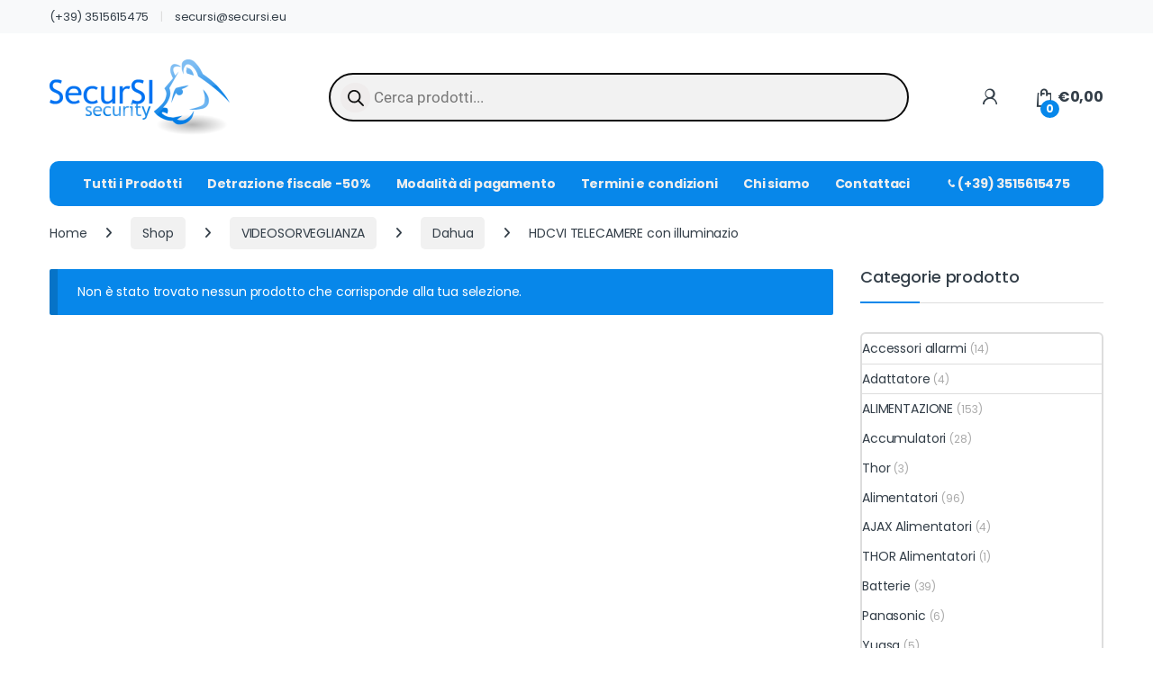

--- FILE ---
content_type: text/html; charset=UTF-8
request_url: https://www.secursi.eu/categoria-prodotto/video-sorveglianza/dahua/hdcvi-telecamere-con-illuminazio-dahua/
body_size: 55095
content:
<!DOCTYPE html><html lang="it-IT" prefix="og: https://ogp.me/ns#"><head><script data-no-optimize="1">var litespeed_docref=sessionStorage.getItem("litespeed_docref");litespeed_docref&&(Object.defineProperty(document,"referrer",{get:function(){return litespeed_docref}}),sessionStorage.removeItem("litespeed_docref"));</script> <meta charset="UTF-8"><meta name="viewport" content="width=device-width, initial-scale=1"><link rel="profile" href="http://gmpg.org/xfn/11"><link rel="pingback" href="https://www.secursi.eu/xmlrpc.php"><style>img:is([sizes="auto" i], [sizes^="auto," i]) { contain-intrinsic-size: 3000px 1500px }</style><link rel="prefetch" href="https://www.secursi.eu/wp-content/plugins/woo-min-max-quantity-step-control-single/assets/js/custom.js"><link rel="prefetch" href="https://www.secursi.eu/wp-content/plugins/woo-min-max-quantity-step-control-single/assets/css/wcmmq-front.css"><title>HDCVI TELECAMERE con illuminazio - SecurSI!</title><meta name="robots" content="follow, index, max-snippet:-1, max-video-preview:-1, max-image-preview:large"/><link rel="canonical" href="https://www.secursi.eu/categoria-prodotto/videosorveglianza/dahua/hdcvi-telecamere-con-illuminazio-dahua/" /><meta property="og:locale" content="it_IT" /><meta property="og:type" content="article" /><meta property="og:title" content="HDCVI TELECAMERE con illuminazio - SecurSI!" /><meta property="og:url" content="https://www.secursi.eu/categoria-prodotto/videosorveglianza/dahua/hdcvi-telecamere-con-illuminazio-dahua/" /><meta property="og:site_name" content="SecurSI! I professionisti della sicurezza!" /><meta property="article:publisher" content="https://www.facebook.com/p/SecurSi-Web-100069948271051/" /><meta property="og:image" content="https://www.secursi.eu/wp-content/uploads/2025/04/Cattura-1200x630-1.png" /><meta property="og:image:secure_url" content="https://www.secursi.eu/wp-content/uploads/2025/04/Cattura-1200x630-1.png" /><meta property="og:image:width" content="1200" /><meta property="og:image:height" content="630" /><meta property="og:image:alt" content="Logo SecurSi!" /><meta property="og:image:type" content="image/png" /><meta name="twitter:card" content="summary_large_image" /><meta name="twitter:title" content="HDCVI TELECAMERE con illuminazio - SecurSI!" /><meta name="twitter:image" content="https://www.secursi.eu/wp-content/uploads/2025/04/Cattura-1200x630-1.png" /><meta name="twitter:label1" content="Elementi" /><meta name="twitter:data1" content="47" /><link rel='dns-prefetch' href='//cdn.jsdelivr.net' /><link rel='dns-prefetch' href='//fonts.googleapis.com' /><link rel="alternate" type="application/rss+xml" title="SecurSI! &raquo; Feed" href="https://www.secursi.eu/feed/" /><link rel="alternate" type="application/rss+xml" title="SecurSI! &raquo; Feed dei commenti" href="https://www.secursi.eu/comments/feed/" /><link rel="alternate" type="application/rss+xml" title="Feed SecurSI! &raquo; HDCVI TELECAMERE con illuminazio Categoria" href="https://www.secursi.eu/categoria-prodotto/videosorveglianza/dahua/hdcvi-telecamere-con-illuminazio-dahua/feed/" /><style id="litespeed-ccss">.menu-item img._mi{display:inline-block;vertical-align:middle}.menu-item img._before{margin-right:.5em}.menu-item ._svg{width:1em}ul{box-sizing:border-box}:root{--wp--preset--font-size--normal:16px;--wp--preset--font-size--huge:42px}.screen-reader-text{border:0;clip-path:inset(50%);height:1px;margin:-1px;overflow:hidden;padding:0;position:absolute;width:1px;word-wrap:normal!important}:root{--wp--preset--aspect-ratio--square:1;--wp--preset--aspect-ratio--4-3:4/3;--wp--preset--aspect-ratio--3-4:3/4;--wp--preset--aspect-ratio--3-2:3/2;--wp--preset--aspect-ratio--2-3:2/3;--wp--preset--aspect-ratio--16-9:16/9;--wp--preset--aspect-ratio--9-16:9/16;--wp--preset--color--black:#000000;--wp--preset--color--cyan-bluish-gray:#abb8c3;--wp--preset--color--white:#ffffff;--wp--preset--color--pale-pink:#f78da7;--wp--preset--color--vivid-red:#cf2e2e;--wp--preset--color--luminous-vivid-orange:#ff6900;--wp--preset--color--luminous-vivid-amber:#fcb900;--wp--preset--color--light-green-cyan:#7bdcb5;--wp--preset--color--vivid-green-cyan:#00d084;--wp--preset--color--pale-cyan-blue:#8ed1fc;--wp--preset--color--vivid-cyan-blue:#0693e3;--wp--preset--color--vivid-purple:#9b51e0;--wp--preset--gradient--vivid-cyan-blue-to-vivid-purple:linear-gradient(135deg,rgba(6,147,227,1) 0%,rgb(155,81,224) 100%);--wp--preset--gradient--light-green-cyan-to-vivid-green-cyan:linear-gradient(135deg,rgb(122,220,180) 0%,rgb(0,208,130) 100%);--wp--preset--gradient--luminous-vivid-amber-to-luminous-vivid-orange:linear-gradient(135deg,rgba(252,185,0,1) 0%,rgba(255,105,0,1) 100%);--wp--preset--gradient--luminous-vivid-orange-to-vivid-red:linear-gradient(135deg,rgba(255,105,0,1) 0%,rgb(207,46,46) 100%);--wp--preset--gradient--very-light-gray-to-cyan-bluish-gray:linear-gradient(135deg,rgb(238,238,238) 0%,rgb(169,184,195) 100%);--wp--preset--gradient--cool-to-warm-spectrum:linear-gradient(135deg,rgb(74,234,220) 0%,rgb(151,120,209) 20%,rgb(207,42,186) 40%,rgb(238,44,130) 60%,rgb(251,105,98) 80%,rgb(254,248,76) 100%);--wp--preset--gradient--blush-light-purple:linear-gradient(135deg,rgb(255,206,236) 0%,rgb(152,150,240) 100%);--wp--preset--gradient--blush-bordeaux:linear-gradient(135deg,rgb(254,205,165) 0%,rgb(254,45,45) 50%,rgb(107,0,62) 100%);--wp--preset--gradient--luminous-dusk:linear-gradient(135deg,rgb(255,203,112) 0%,rgb(199,81,192) 50%,rgb(65,88,208) 100%);--wp--preset--gradient--pale-ocean:linear-gradient(135deg,rgb(255,245,203) 0%,rgb(182,227,212) 50%,rgb(51,167,181) 100%);--wp--preset--gradient--electric-grass:linear-gradient(135deg,rgb(202,248,128) 0%,rgb(113,206,126) 100%);--wp--preset--gradient--midnight:linear-gradient(135deg,rgb(2,3,129) 0%,rgb(40,116,252) 100%);--wp--preset--font-size--small:13px;--wp--preset--font-size--medium:20px;--wp--preset--font-size--large:36px;--wp--preset--font-size--x-large:42px;--wp--preset--spacing--20:0.44rem;--wp--preset--spacing--30:0.67rem;--wp--preset--spacing--40:1rem;--wp--preset--spacing--50:1.5rem;--wp--preset--spacing--60:2.25rem;--wp--preset--spacing--70:3.38rem;--wp--preset--spacing--80:5.06rem;--wp--preset--shadow--natural:6px 6px 9px rgba(0, 0, 0, 0.2);--wp--preset--shadow--deep:12px 12px 50px rgba(0, 0, 0, 0.4);--wp--preset--shadow--sharp:6px 6px 0px rgba(0, 0, 0, 0.2);--wp--preset--shadow--outlined:6px 6px 0px -3px rgba(255, 255, 255, 1), 6px 6px rgba(0, 0, 0, 1);--wp--preset--shadow--crisp:6px 6px 0px rgba(0, 0, 0, 1)}:root{--swiper-theme-color:#007aff}:host{position:relative;display:block;margin-left:auto;margin-right:auto;z-index:1}:root{--swiper-navigation-size:44px}button.pswp__button{box-shadow:none!important;background-image:url(/wp-content/plugins/woocommerce/assets/css/photoswipe/default-skin/default-skin.png)!important}button.pswp__button,button.pswp__button--arrow--left::before,button.pswp__button--arrow--right::before{background-color:transparent!important}button.pswp__button--arrow--left,button.pswp__button--arrow--right{background-image:none!important}.pswp{display:none;position:absolute;width:100%;height:100%;left:0;top:0;overflow:hidden;-ms-touch-action:none;touch-action:none;z-index:1500;-webkit-text-size-adjust:100%;-webkit-backface-visibility:hidden;outline:0}.pswp *{-webkit-box-sizing:border-box;box-sizing:border-box}.pswp__bg{position:absolute;left:0;top:0;width:100%;height:100%;background:#000;opacity:0;-webkit-transform:translateZ(0);transform:translateZ(0);-webkit-backface-visibility:hidden;will-change:opacity}.pswp__scroll-wrap{position:absolute;left:0;top:0;width:100%;height:100%;overflow:hidden}.pswp__container{-ms-touch-action:none;touch-action:none;position:absolute;left:0;right:0;top:0;bottom:0}.pswp__container{-webkit-touch-callout:none}.pswp__bg{will-change:opacity}.pswp__container{-webkit-backface-visibility:hidden}.pswp__item{position:absolute;left:0;right:0;top:0;bottom:0;overflow:hidden}.pswp__button{width:44px;height:44px;position:relative;background:0 0;overflow:visible;-webkit-appearance:none;display:block;border:0;padding:0;margin:0;float:left;opacity:.75;-webkit-box-shadow:none;box-shadow:none}.pswp__button::-moz-focus-inner{padding:0;border:0}.pswp__button,.pswp__button--arrow--left:before,.pswp__button--arrow--right:before{background:url(/wp-content/plugins/woocommerce/assets/css/photoswipe/default-skin/default-skin.png)0 0 no-repeat;background-size:264px 88px;width:44px;height:44px}.pswp__button--close{background-position:0-44px}.pswp__button--share{background-position:-44px -44px}.pswp__button--fs{display:none}.pswp__button--zoom{display:none;background-position:-88px 0}.pswp__button--arrow--left,.pswp__button--arrow--right{background:0 0;top:50%;margin-top:-50px;width:70px;height:100px;position:absolute}.pswp__button--arrow--left{left:0}.pswp__button--arrow--right{right:0}.pswp__button--arrow--left:before,.pswp__button--arrow--right:before{content:"";top:35px;background-color:rgb(0 0 0/.3);height:30px;width:32px;position:absolute}.pswp__button--arrow--left:before{left:6px;background-position:-138px -44px}.pswp__button--arrow--right:before{right:6px;background-position:-94px -44px}.pswp__share-modal{display:block;background:rgb(0 0 0/.5);width:100%;height:100%;top:0;left:0;padding:10px;position:absolute;z-index:1600;opacity:0;-webkit-backface-visibility:hidden;will-change:opacity}.pswp__share-modal--hidden{display:none}.pswp__share-tooltip{z-index:1620;position:absolute;background:#fff;top:56px;border-radius:2px;display:block;width:auto;right:44px;-webkit-box-shadow:0 2px 5px rgb(0 0 0/.25);box-shadow:0 2px 5px rgb(0 0 0/.25);-webkit-transform:translateY(6px);-ms-transform:translateY(6px);transform:translateY(6px);-webkit-backface-visibility:hidden;will-change:transform}.pswp__counter{position:relative;left:0;top:0;height:44px;font-size:13px;line-height:44px;color:#fff;opacity:.75;padding:0 10px;margin-inline-end:auto}.pswp__caption{position:absolute;left:0;bottom:0;width:100%;min-height:44px}.pswp__caption__center{text-align:left;max-width:420px;margin:0 auto;font-size:13px;padding:10px;line-height:20px;color:#ccc}.pswp__preloader{width:44px;height:44px;position:absolute;top:0;left:50%;margin-left:-22px;opacity:0;will-change:opacity;direction:ltr}.pswp__preloader__icn{width:20px;height:20px;margin:12px}@media screen and (max-width:1024px){.pswp__preloader{position:relative;left:auto;top:auto;margin:0;float:right}}.pswp__ui{-webkit-font-smoothing:auto;visibility:visible;opacity:1;z-index:1550}.pswp__top-bar{position:absolute;left:0;top:0;height:44px;width:100%;display:flex;justify-content:flex-end}.pswp__caption,.pswp__top-bar{-webkit-backface-visibility:hidden;will-change:opacity}.pswp__caption,.pswp__top-bar{background-color:rgb(0 0 0/.5)}.pswp__ui--hidden .pswp__button--arrow--left,.pswp__ui--hidden .pswp__button--arrow--right,.pswp__ui--hidden .pswp__caption,.pswp__ui--hidden .pswp__top-bar{opacity:.001}.secursi-cookie-banner{position:fixed;bottom:0;left:0;right:0;background:rgb(0 0 0/.95);color:#fff;padding:20px;z-index:999999;font-family:-apple-system,BlinkMacSystemFont,"Segoe UI",Roboto,Oxygen-Sans,Ubuntu,Cantarell,"Helvetica Neue",sans-serif;font-size:14px;line-height:1.5;box-shadow:0-2px 10px rgb(0 0 0/.3);transform:translateY(100%)}.secursi-cookie-container{max-width:1200px;margin:0 auto;display:flex;align-items:center;justify-content:space-between;flex-wrap:wrap;gap:15px}.secursi-cookie-content{flex:1;min-width:300px}.secursi-cookie-text{margin-bottom:15px}.secursi-cookie-text p{margin:0 0 10px 0}.secursi-cookie-links{font-size:12px;opacity:.8}.secursi-cookie-links a{color:#fff;text-decoration:underline;margin-right:15px}.secursi-cookie-buttons{display:flex;gap:10px;flex-wrap:wrap;align-items:center}.secursi-cookie-btn{padding:10px 20px;border:none;border-radius:4px;font-size:14px;font-weight:500;text-decoration:none;display:inline-block;min-width:100px;text-align:center}.secursi-cookie-accept{background:#007cba;color:#fff}.secursi-cookie-reject{background:#fff0;color:#fff;border:1px solid #fff}.secursi-cookie-customize{background:#fff0;color:#fff;border:1px solid #fff}.secursi-cookie-save{background:#28a745;color:#fff}.secursi-cookie-close{background:#fff0;color:#fff;border:none;font-size:20px;padding:5px;margin-left:10px}.secursi-cookie-preferences{background:rgb(255 255 255/.1);padding:20px;border-radius:4px;margin:15px 0}.secursi-cookie-preferences h4{margin:0 0 15px 0;font-size:16px;font-weight:600}.secursi-cookie-option{display:flex;align-items:center;margin-bottom:10px;padding:10px;background:rgb(255 255 255/.05);border-radius:4px}.secursi-cookie-option:last-child{margin-bottom:0}.secursi-cookie-option input[type="checkbox"]{margin-right:10px;transform:scale(1.2)}.secursi-cookie-option label{flex:1;font-weight:500}.secursi-cookie-option-description{font-size:12px;opacity:.8;margin-top:5px;margin-left:25px}.secursi-cookie-revoke{background:#fff0;color:#666;border:1px solid #ddd;padding:5px 10px;border-radius:3px;font-size:12px;text-decoration:none}@media (max-width:768px){.secursi-cookie-banner{padding:15px}.secursi-cookie-container{flex-direction:column;align-items:stretch}.secursi-cookie-content{min-width:auto}.secursi-cookie-buttons{justify-content:center}.secursi-cookie-btn{flex:1;min-width:auto}}@media (max-width:480px){.secursi-cookie-banner{padding:10px}.secursi-cookie-buttons{flex-direction:column}.secursi-cookie-btn{width:100%}}.dgwt-wcas-search-wrapp{position:relative;line-height:100%;display:block;color:#444;min-width:230px;width:100%;text-align:left;margin:0 auto;-webkit-box-sizing:border-box;-moz-box-sizing:border-box;box-sizing:border-box}.dgwt-wcas-search-wrapp *{-webkit-box-sizing:border-box;-moz-box-sizing:border-box;box-sizing:border-box}.dgwt-wcas-search-form{margin:0;padding:0;width:100%}input[type=search].dgwt-wcas-search-input{-webkit-box-shadow:none;box-shadow:none;margin:0;-webkit-appearance:textfield;text-align:left}[type=search].dgwt-wcas-search-input::-ms-clear{display:none}[type=search].dgwt-wcas-search-input::-webkit-search-decoration{-webkit-appearance:none}[type=search].dgwt-wcas-search-input::-webkit-search-cancel-button{display:none}.dgwt-wcas-style-pirx .dgwt-wcas-sf-wrapp button.dgwt-wcas-search-submit:before{display:none}button.dgwt-wcas-search-submit{position:relative}.dgwt-wcas-ico-magnifier{bottom:0;left:0;margin:auto;position:absolute;right:0;top:0;height:65%;display:block}.dgwt-wcas-preloader{height:100%;position:absolute;right:0;top:0;width:40px;z-index:-1;background-repeat:no-repeat;background-position:right 15px center;background-size:auto 44%}.dgwt-wcas-voice-search{position:absolute;right:0;top:0;height:100%;width:40px;z-index:1;opacity:.5;align-items:center;justify-content:center;display:none}.screen-reader-text{clip:rect(1px,1px,1px,1px);height:1px;overflow:hidden;position:absolute!important;width:1px}.dgwt-wcas-sf-wrapp:after,.dgwt-wcas-sf-wrapp:before{content:"";display:table}.dgwt-wcas-sf-wrapp:after{clear:both}.dgwt-wcas-sf-wrapp{zoom:1;width:100%;max-width:100vw;margin:0;position:relative;background:0 0}.dgwt-wcas-sf-wrapp input[type=search].dgwt-wcas-search-input{width:100%;height:40px;font-size:14px;line-height:100%;padding:10px 15px;margin:0;background:#fff;border:1px solid #ddd;border-radius:3px;-webkit-border-radius:3px;-webkit-appearance:none;box-sizing:border-box}.dgwt-wcas-sf-wrapp input[type=search].dgwt-wcas-search-input::-webkit-input-placeholder{color:#999;font-weight:400;font-style:italic;line-height:normal}.dgwt-wcas-sf-wrapp input[type=search].dgwt-wcas-search-input:-moz-placeholder{color:#999;font-weight:400;font-style:italic;line-height:normal}.dgwt-wcas-sf-wrapp input[type=search].dgwt-wcas-search-input::-moz-placeholder{color:#999;font-weight:400;font-style:italic;line-height:normal}.dgwt-wcas-sf-wrapp input[type=search].dgwt-wcas-search-input:-ms-input-placeholder{color:#999;font-weight:400;font-style:italic;line-height:normal}.dgwt-wcas-sf-wrapp button.dgwt-wcas-search-submit{overflow:visible;position:absolute;border:0;padding:0 15px;margin:0;height:40px;min-width:50px;width:auto;line-height:100%;min-height:100%;right:0;left:auto;top:0;bottom:auto;color:#fff;text-transform:uppercase;background-color:#333;border-radius:0 2px 2px 0;-webkit-border-radius:0 2px 2px 0;text-shadow:0-1px 0 rgb(0 0 0/.3);-webkit-box-shadow:none;box-shadow:none;-webkit-appearance:none}.dgwt-wcas-sf-wrapp .dgwt-wcas-search-submit:before{content:"";position:absolute;border-width:8px 8px 8px 0;border-style:solid solid solid none;border-color:#fff0 #333;top:12px;left:-6px}.dgwt-wcas-sf-wrapp .dgwt-wcas-search-submit::-moz-focus-inner{border:0;padding:0}.dgwt-wcas-ico-magnifier{max-width:20px}.dgwt-wcas-has-submit .dgwt-wcas-search-submit svg path{fill:#fff}.dgwt-wcas-style-pirx .dgwt-wcas-sf-wrapp{background:#fff;padding:10px;border-radius:10px}.dgwt-wcas-style-pirx .dgwt-wcas-sf-wrapp input[type=search].dgwt-wcas-search-input{padding:13px 24px 13px 48px;line-height:24px;font-size:17px;border:2px solid #fff0;border-radius:30px;height:auto;font-family:Roboto,sans-serif;background-color:#eee}.dgwt-wcas-style-pirx .dgwt-wcas-sf-wrapp button.dgwt-wcas-search-submit{background:0 0;border-radius:100%;border:0;display:flex;align-items:center;justify-content:center;padding:0;margin:0;position:absolute;min-height:33px;min-width:33px;height:33px;width:33px;left:23px;top:21px}.dgwt-wcas-style-pirx .dgwt-wcas-sf-wrapp button.dgwt-wcas-search-submit svg{width:18px;height:18px}.dgwt-wcas-style-pirx .dgwt-wcas-preloader{margin-right:35px}.dgwt-wcas-style-pirx.dgwt-wcas-has-submit .dgwt-wcas-search-submit svg path{fill:#111}.dgwt-wcas-style-pirx .dgwt-wcas-voice-search{right:15px;top:2px;opacity:1}.ec{display:inline-block;font:normal normal normal 14px/1 font-electro;font-size:inherit;text-rendering:auto;vertical-align:middle;-webkit-font-smoothing:antialiased;-moz-osx-font-smoothing:grayscale}.ec-phone:before{content:"k"}.ec-shopping-bag:before{content:"n"}.ec-user:before{content:"r"}.ec-close-remove:before{content:"w"}.ec-menu:before{content:""}.fa{font-family:var(--fa-style-family,"Font Awesome 6 Free");font-weight:var(--fa-style,900)}.fa,.fab,.fas{-moz-osx-font-smoothing:grayscale;-webkit-font-smoothing:antialiased;display:var(--fa-display,inline-block);font-style:normal;font-variant:normal;line-height:1;text-rendering:auto}.fas{font-family:"Font Awesome 6 Free"}.fab{font-family:"Font Awesome 6 Brands"}.fa-angle-right:before{content:""}.fa-rss:before{content:""}:host,:root{--fa-style-family-brands:"Font Awesome 6 Brands";--fa-font-brands:normal 400 1em/1 "Font Awesome 6 Brands"}.fab{font-weight:400}.fa-facebook:before{content:""}:host,:root{--fa-font-regular:normal 400 1em/1 "Font Awesome 6 Free"}:host,:root{--fa-style-family-classic:"Font Awesome 6 Free";--fa-font-solid:normal 900 1em/1 "Font Awesome 6 Free"}.fas{font-weight:900}:root{--bs-blue:#0d6efd;--bs-indigo:#6610f2;--bs-purple:#6f42c1;--bs-pink:#d63384;--bs-red:#dc3545;--bs-orange:#fd7e14;--bs-yellow:#fed700;--bs-green:#198754;--bs-teal:#20c997;--bs-cyan:#0dcaf0;--bs-white:#fff;--bs-gray:#6c757d;--bs-ec-dark:#181818;--bs-ec-dark-body:rgb(217, 217, 217);--bs-primary:#fed700;--bs-ec-primary:#fed700;--bs-ec-primary-d:rgb(231.05, 195.5738188976, 0);--bs-secondary:#6c757d;--bs-success:#198754;--bs-info:#0dcaf0;--bs-warning:#fed700;--bs-danger:#dc3545;--bs-light:#f8f9fa;--bs-dark:#333e48;--bs-font-sans-serif:"Inter","Open Sans","HelveticaNeue-Light","Helvetica Neue Light","Helvetica Neue",Helvetica,Arial,"Lucida Grande",sans-serif;--bs-font-monospace:SFMono-Regular,Menlo,Monaco,Consolas,"Liberation Mono","Courier New",monospace;--bs-gradient:linear-gradient(180deg, rgba(255, 255, 255, 0.15), rgba(255, 255, 255, 0))}*,::after,::before{box-sizing:border-box}@media (prefers-reduced-motion:no-preference){:root{scroll-behavior:smooth}}body{margin:0;font-family:var(--bs-font-sans-serif);font-size:.875rem;font-weight:400;line-height:1.714;color:#333e48;background-color:#fff;-webkit-text-size-adjust:100%}h1,h2,h4{margin-top:0;margin-bottom:.5rem;font-weight:500;line-height:1.2}h1{font-size:calc(1.34375rem + 1.125vw)}@media (min-width:1200px){h1{font-size:2.1875rem}}h2{font-size:calc(1.3rem + .6vw)}@media (min-width:1200px){h2{font-size:1.75rem}}h4{font-size:calc(1.25625rem + .075vw)}@media (min-width:1200px){h4{font-size:1.3125rem}}p{margin-top:0;margin-bottom:1rem}ul{padding-left:2rem}ul{margin-top:0;margin-bottom:1rem}ul ul{margin-bottom:0}b,strong{font-weight:700}small{font-size:.875em}a{color:#333e48;text-decoration:none}a:not([href]):not([class]){color:inherit;text-decoration:none}img,svg{vertical-align:middle}label{display:inline-block}button{border-radius:0}button,input{margin:0;font-family:inherit;font-size:inherit;line-height:inherit}button{text-transform:none}[type=button],[type=submit],button{-webkit-appearance:button}::-moz-focus-inner{padding:0;border-style:none}::-webkit-datetime-edit-day-field,::-webkit-datetime-edit-fields-wrapper,::-webkit-datetime-edit-hour-field,::-webkit-datetime-edit-minute,::-webkit-datetime-edit-month-field,::-webkit-datetime-edit-text,::-webkit-datetime-edit-year-field{padding:0}::-webkit-inner-spin-button{height:auto}[type=search]{outline-offset:-2px;-webkit-appearance:textfield}::-webkit-search-decoration{-webkit-appearance:none}::-webkit-color-swatch-wrapper{padding:0}::file-selector-button{font:inherit}::-webkit-file-upload-button{font:inherit;-webkit-appearance:button}.list-unstyled{padding-left:0;list-style:none}.container{width:100%;padding-right:var(--bs-gutter-x,.9375rem);padding-left:var(--bs-gutter-x,.9375rem);margin-right:auto;margin-left:auto}@media (min-width:576px){.container{max-width:540px}}@media (min-width:768px){.container{max-width:720px}}@media (min-width:992px){.container{max-width:960px}}@media (min-width:1200px){.container{max-width:1200px}}@media (min-width:1480px){.container{max-width:1430px}}.row{--bs-gutter-x:1.875rem;--bs-gutter-y:0;display:flex;flex-wrap:wrap;margin-top:calc(var(--bs-gutter-y)*-1);margin-right:calc(var(--bs-gutter-x)*-.5);margin-left:calc(var(--bs-gutter-x)*-.5)}.row>*{flex-shrink:0;width:100%;max-width:100%;padding-right:calc(var(--bs-gutter-x)*.5);padding-left:calc(var(--bs-gutter-x)*.5);margin-top:var(--bs-gutter-y)}.col{flex:1 0 0%}.col-auto{flex:0 0 auto;width:auto}.input-text,input[type=search]{display:block;width:100%;padding:.594rem 1rem;font-size:.875rem;font-weight:400;line-height:1.714;color:#333e48;background-color:#fff;background-clip:padding-box;border:1px solid #ddd;appearance:none;border-radius:1.375rem;box-shadow:0}.input-text::-webkit-date-and-time-value,input[type=search]::-webkit-date-and-time-value{height:1.714em}.input-text::-webkit-file-upload-button,input[type=search]::-webkit-file-upload-button{padding:.594rem 1rem;margin:-.594rem -1rem;margin-inline-end:1rem;color:#333e48;background-color:#e9ecef;border-color:inherit;border-style:solid;border-width:0;border-inline-end-width:1px;border-radius:0}.button,button{display:inline-block;font-weight:400;line-height:1.714;color:#333e48;text-align:center;vertical-align:middle;background-color:#fff0;border:1px solid #fff0;padding:.594rem 1rem;font-size:.875rem;border-radius:1.375rem}.dropdown{position:relative}.dropdown-toggle{white-space:nowrap}.dropdown-toggle::after{display:inline-block;margin-left:8px;vertical-align:-.125em;content:"";border-top:.3em solid;border-right:.3em solid #fff0;border-bottom:0;border-left:.3em solid #fff0}.dropdown-menu{position:absolute;z-index:1000;display:none;min-width:12.5rem;padding:.5rem 0;margin:0;font-size:.875rem;color:#333e48;text-align:left;list-style:none;background-color:#fff;background-clip:padding-box;border:1px solid rgb(0 0 0/.15);border-radius:7px;box-shadow:0 .125rem .312rem rgb(0 0 0/.28)}.dropdown-menu>li>a{display:block;width:100%;padding:.25rem 1.42rem;clear:both;font-weight:400;color:#333e48;text-align:inherit;white-space:nowrap;background-color:#fff0;border:0}.nav{display:flex;flex-wrap:wrap;padding-left:0;margin-bottom:0;list-style:none}.navbar-toggler{padding:.25rem .75rem;font-size:1.09375rem;line-height:1;background-color:#fff0;border:1px solid #fff0;border-radius:1.375rem}.clearfix::after{display:block;clear:both;content:""}.screen-reader-text{position:absolute!important;width:1px!important;height:1px!important;padding:0!important;margin:-1px!important;overflow:hidden!important;clip:rect(0,0,0,0)!important;white-space:nowrap!important;border:0!important}.float-start{float:left!important}.d-flex{display:flex!important}.d-none{display:none!important}.position-relative{position:relative!important}.border-0{border:0!important}.w-100{width:100%!important}.justify-content-end{justify-content:flex-end!important}.justify-content-center{justify-content:center!important}.justify-content-between{justify-content:space-between!important}.align-items-center{align-items:center!important}.mb-0{margin-bottom:0!important}.pt-3{padding-top:1rem!important}.text-center{text-align:center!important}.bg-light{background-color:#f8f9fa!important}@media (min-width:992px){.d-lg-none{display:none!important}}@media (min-width:1200px){.d-xl-block{display:block!important}.d-xl-none{display:none!important}}:focus{outline:#fff0}img{max-width:100%;height:auto}body{letter-spacing:-.01em;-webkit-font-smoothing:antialiased;text-rendering:optimizeLegibility;word-wrap:break-word;position:relative}.site-content{margin-bottom:2.857em}.site-main>:last-child{margin-bottom:0}.border-bottom-0-last-child li:last-child{border-bottom:0!important}@media (max-width:767.98px){#content{margin-bottom:5.714em}}@media (min-width:1200px){body .content-area{flex:0 0 auto;width:75%}}@media (min-width:1480px){body .content-area{flex:0 0 auto;width:calc(100% - 300px)}}@media (min-width:1200px){body.full-width .content-area{flex:0 0 auto;width:100%}}button:not([class*=btn-]):not(.single_add_to_cart_button):not(.wc-forward):not(.navbar-toggler):not(.add_to_cart_button):not(.product_type_simple):not(.owl-dot):not(.owl-next):not(.owl-prev):not([name=apply_coupon]):not(.wpforms-submit):not(.navbar-toggle-close){background-color:#efecec;border-color:#efecec;color:#333e48}.dropdown-menu{border-width:2px 0 0 0;border-top-left-radius:0;border-top-right-radius:0;transform:none!important;top:100%!important}.dropdown .dropdown-toggle[data-bs-toggle=dropdown]:not([data-hover=dropdown])+.dropdown-menu{display:block;visibility:hidden;opacity:0;transform:translateY(-10px)!important}.dropdown-toggle::after{content:"";border-width:0;-webkit-font-smoothing:antialiased;-moz-osx-font-smoothing:grayscale;display:inline-block;font-style:normal;font-variant:normal;font-weight:400;line-height:1;vertical-align:-.125em;font-family:"Font Awesome 6 Free";font-weight:900}form{margin-bottom:0}label{font-size:1em;line-height:1.286em;font-weight:700;margin-bottom:.857em}:root{--bs-blue:#0d6efd;--bs-indigo:#6610f2;--bs-purple:#6f42c1;--bs-pink:#d63384;--bs-red:#dc3545;--bs-orange:#fd7e14;--bs-yellow:#fed700;--bs-green:#198754;--bs-teal:#20c997;--bs-cyan:#0dcaf0;--bs-white:#fff;--bs-gray:#6c757d;--bs-ec-dark:#181818;--bs-ec-dark-body:rgb(217, 217, 217);--bs-primary:#fed700;--bs-ec-primary:#fed700;--bs-ec-primary-d:rgb(231.05, 195.5738188976, 0);--bs-secondary:#6c757d;--bs-success:#198754;--bs-info:#0dcaf0;--bs-warning:#fed700;--bs-danger:#dc3545;--bs-light:#f8f9fa;--bs-dark:#333e48;--bs-font-sans-serif:"Inter","Open Sans","HelveticaNeue-Light","Helvetica Neue Light","Helvetica Neue",Helvetica,Arial,"Lucida Grande",sans-serif;--bs-font-monospace:SFMono-Regular,Menlo,Monaco,Consolas,"Liberation Mono","Courier New",monospace;--bs-gradient:linear-gradient(180deg, rgba(255, 255, 255, 0.15), rgba(255, 255, 255, 0))}.handheld-footer{background-color:#f2f2f2}.handheld-footer .handheld-widget-menu{margin-bottom:30px}.handheld-footer .handheld-widget-menu .columns{background:#fff;margin-bottom:10px;border-radius:7px}.handheld-footer .handheld-widget-menu .widget-title{font-size:16px;font-weight:600;padding:15px 20px;margin-bottom:0;position:relative}.handheld-footer .handheld-widget-menu .widget-title:after{position:absolute;content:"y";font-family:font-electro;color:#333e48;right:20px}.handheld-footer .handheld-widget-menu ul{padding-left:0;list-style:none;padding:0 20px 20px;margin-bottom:0}.handheld-footer .handheld-widget-menu ul li{margin-top:7px}.handheld-footer .handheld-widget-menu ul a{color:#0062bd}.handheld-footer .footer-social-icons{margin-bottom:0;font-size:26px}.handheld-footer .footer-social-icons .social-icons-color li{margin-bottom:20px;width:auto;padding:0}.handheld-footer .footer-social-icons .social-icons-color li a{padding:0 15px}.handheld-footer .handheld-footer-bar{background-color:#333e48}.handheld-footer .handheld-footer-bar .handheld-footer-bar-inner{width:100%;padding-right:var(--bs-gutter-x,.9375rem);padding-left:var(--bs-gutter-x,.9375rem);margin-right:auto;margin-left:auto;display:flex;justify-content:space-between;padding-top:20px;padding-bottom:20px;flex-direction:column;align-items:center}.handheld-footer .handheld-footer-bar .footer-logo{width:auto;align-self:center}.handheld-footer .handheld-footer-bar .footer-call-us{margin-bottom:0;max-width:180px;width:auto;text-align:center}.handheld-footer .handheld-footer-bar .footer-call-us .call-us-text{font-size:13px;color:#fff;font-weight:400}.handheld-footer .handheld-footer-bar .footer-call-us .call-us-number{font-size:20px;color:#fff}.handheld-footer.light .handheld-footer-bar{background-color:#fff}.handheld-footer.light .handheld-footer-bar .footer-call-us .call-us-number,.handheld-footer.light .handheld-footer-bar .footer-call-us .call-us-text{color:#000}.footer-logo{margin-bottom:1.55em}.footer-call-us{margin-bottom:3em}.footer-call-us .call-us-text{font-weight:100;font-size:.929em;display:block;line-height:1.429em}.footer-call-us .call-us-number{font-size:1.571em;display:block;line-height:1.429em}.footer-social-icons{margin-bottom:3em}.social-icons-color .fa-rss{color:#f60}.top-bar{border-bottom:1px solid #ddd}.top-bar .nav>li>a{padding:.58em 0;display:inline-block}.top-bar .nav-inline .menu-item{font-size:.929em}.top-bar .nav-inline>.menu-item+.menu-item:before{content:"|";color:#ddd;display:inline-block;margin:0 1em}.navbar-search button,.navbar-search input[type=search]{border-width:2px;border-style:solid}.navbar-search input[type=search]{border-right-width:0}.navbar-search input[type=search]{padding:.3em 2.134em;border-top-right-radius:0;border-bottom-right-radius:0}.navbar-search button{border-top-left-radius:0;border-bottom-left-radius:0;height:100%;padding:.34em 1rem;color:#333e48}.dropdown-menu-mini-cart{width:332px;left:auto!important;right:0;padding:2em 2em 1.2em 2em;top:120%!important}.dropdown-menu-mini-cart .woocommerce-mini-cart__empty-message{margin-bottom:0;padding:0 30px 10px}.site-header .dropdown-menu-mini-cart{right:0!important;padding:2em 0 1.2em 0}.header-icon{margin-left:2.714em}.header-icon>a{line-height:2.53em;font-size:1.142em;font-weight:700}.header-icon>a i{line-height:.9em;font-size:1.429em}.header-icon .header-icon-counter{bottom:-3px;left:7px;position:absolute}.header-icon__cart .dropdown-toggle::after,.header-icon__user-account .dropdown-toggle::after{display:none}.header-icon__cart a{display:block}.header-icon__cart::after{content:"";background-color:#fff0;width:100%;height:60px;position:absolute;top:0;bottom:0;right:0;left:0;z-index:-1}.header-icon-counter{font-size:.75em;line-height:1.75em;font-weight:700;width:1.75em;text-align:center;border-radius:50%;display:inline-block}.yamm .dropdown-menu{left:auto}.secondary-nav{padding-left:0;margin-bottom:0;list-style:none;line-height:3.214em}.secondary-nav>.menu-item{display:inline-block}.secondary-nav>.menu-item>a{font-weight:700}.secondary-nav>.menu-item a{display:inline-block}.secondary-nav>.menu-item+.menu-item{margin-left:2em}.pull-end{float:right}.handheld-header-wrap.container{max-width:100%}.handheld-header-v2{padding:6px 0}.handheld-header-v2 .off-canvas-navigation-wrapper{max-width:75px;flex:0 0 75px}.handheld-header-v2 .header-logo{-webkit-box-flex:0;-ms-flex:0 0 auto;flex:0 0 auto;width:auto;max-width:none}.handheld-header-v2 .header-logo{margin-bottom:0;padding-left:0;text-align:left}.handheld-header-v2 .header-logo img{max-width:100px;height:100%}@media (min-width:1200px){.handheld-header-v2 .header-logo img{max-width:300px}}.handheld-header-v2 .handheld-header-links{flex-basis:0%;flex-grow:1;max-width:100%}.handheld-header-v2 .handheld-header-links>ul{padding-left:0;list-style:none;display:flex;align-items:center;margin-bottom:0;justify-content:flex-end;line-height:1}.handheld-header-v2 .handheld-header-links>ul li>a{color:#515151;display:inline-block;font-size:22px;width:22px}.handheld-header-v2 .handheld-header-links>ul li>a::before{font-family:font-electro;text-indent:0;float:left}.handheld-header-v2 .handheld-header-links>ul li+li{margin-left:20px}.handheld-header-v2 .handheld-header-links .cart{margin-bottom:0}.handheld-header-v2 .handheld-header-links .cart a{position:relative}.handheld-header-v2 .handheld-header-links .cart .count{text-indent:0;float:left;position:absolute;top:9px;left:9px;font-size:10px;color:#fff;padding:2px 0;border-radius:50px;background-color:#333e48;width:20px;height:20px;text-align:center;font-weight:700}.handheld-header-v2{flex-wrap:nowrap}.handheld-header-v2 .handheld-header-links .woocommerce{margin:0;padding:15px 15px}.handheld-header-v2 .handheld-header-links .search>a{text-indent:-9999px}.handheld-header-v2 .handheld-header-links .search>a::before{content:"m"}.handheld-header-v2 .handheld-header-links .search .site-search{position:absolute;left:0;right:0;width:100%;opacity:0;visibility:hidden;background-color:#fff;z-index:1;box-shadow:0 4px 3px 0 rgb(1 1 1/.1);margin-top:16px}.handheld-header-v2.light{border-bottom:1px solid #ddd;background-color:#fff}.handheld-header-v2.light .handheld-header-links>ul li>a{color:#333e48}.handheld-header-v2.light .off-canvas-navigation-wrapper .navbar-toggler,.handheld-header-v2.light .off-canvas-navigation-wrapper button{color:#333e48}@media (min-width:1200px){.header-v10{margin-bottom:-1.5rem;display:inline-block;width:100%}}.header-v10 .masthead{padding:1.813rem 0}.header-v10 .masthead .navbar-search{z-index:3}.header-v10 .secondary-nav-menu{border-radius:.625rem;padding:0 2.313rem;z-index:2}.header-v10 .secondary-nav{line-height:3.58em}.header-logo-link{display:block}.dropdown-submenu{position:relative}.navbar-toggle-close{display:none}.masthead .header-logo-area{min-width:300px;max-width:300px}.star-rating{overflow:hidden;position:relative;height:1em;line-height:1;font-size:1em;width:5.5em;font-family:star}.star-rating:before{content:"sssss";color:rgb(0 0 0/.2);float:left;top:0;left:0;position:absolute}.star-rating span{overflow:hidden;float:left;top:0;left:0;position:absolute;padding-top:1.5em}.star-rating span:before{content:"SSSSS";top:0;position:absolute;left:0;color:#fed700}.woocommerce-breadcrumb{padding:9px 15px;margin:0-15px 1.6em;background-color:rgb(246.5,246.5,246.5);white-space:nowrap;overflow:scroll}@media (min-width:768px){.woocommerce-breadcrumb{background-color:#fff0;padding:1.786em 0 1.6em;overflow:visible;margin:0}}.woocommerce-breadcrumb span.delimiter{margin:0 10px}@media (min-width:768px){.woocommerce-breadcrumb span.delimiter{margin:0 1.429em}}.woocommerce-breadcrumb span.delimiter+a{padding:.465em .929em;border-radius:.357em;display:inline-block}@media (min-width:768px){.woocommerce-breadcrumb span.delimiter+a{background-color:rgb(241.4,241.4,241.4)}}@media (prefers-reduced-motion:no-preference){html{scroll-behavior:smooth}}.off-canvas-navigation{background-color:#333;position:fixed;top:0;left:-280px;width:280px;height:100vh;z-index:10000;overflow:hidden;overflow-y:auto;scrollbar-width:thin}.off-canvas-navigation::-webkit-scrollbar{background-color:#fff;width:6px}.off-canvas-navigation::-webkit-scrollbar-track{background-color:#fff}.off-canvas-navigation::-webkit-scrollbar-thumb{background-color:#cacaca;border-radius:16px;border-right:2px solid #fff}.off-canvas-navigation::-webkit-scrollbar-button{display:none}@media (min-width:768px){.off-canvas-navigation{left:-350px;width:350px}}.off-canvas-navigation .nav{display:block}.off-canvas-navigation .dropdown .dropdown-menu{width:100%!important;top:0}.off-canvas-navigation ul{list-style:none;margin:0;padding:0}.off-canvas-navigation ul li.menu-item-has-children .dropdown-toggle::after,.off-canvas-navigation ul li.menu-item-has-children>a::after{margin-left:auto}.off-canvas-navigation ul li a{display:flex;align-items:center;color:rgb(255 255 255/.7)}@media (max-width:575.98px){.off-canvas-navigation ul li a{flex-wrap:wrap}}.off-canvas-navigation ul li a,.off-canvas-navigation ul li>a{padding:0 1.387em;line-height:3.5em;border-bottom:1px solid #262626;text-decoration:none}.off-canvas-navigation ul li ul{border-radius:0}.off-canvas-navigation ul li ul::after,.off-canvas-navigation ul li ul::before{display:none;bottom:100%;right:20px;border:solid #fff0;content:" ";height:0;width:0;position:absolute;border-color:#fff0;border-bottom-color:rgb(8.7073170732,10.5853658537,12.2926829268);border-width:7px;margin-left:-7px}.off-canvas-navigation ul .dropdown-menu{position:relative!important;background-color:rgb(8.7073170732,10.5853658537,12.2926829268);width:100%;border:none;transform:none!important;visibility:visible;opacity:1}.off-canvas-navigation .dropdown-menu:not(.show){display:none!important}.off-canvas-navigation-wrapper .navbar-toggler,.off-canvas-navigation-wrapper button{color:#000;border:none}@media (min-width:1200px){.off-canvas-navigation-wrapper .navbar-toggler,.off-canvas-navigation-wrapper button{padding:0}}.off-canvas-navigation-wrapper .navbar-toggler{background-color:#fff0}.off-canvas-navigation.light{background-color:#fdfcfc;border-right:1px solid #e3e9ef}.off-canvas-navigation.light ul li a{color:#4b566b!important;border-color:#e3e9ef}.off-canvas-navigation.light ul li .dropdown-toggle::after,.off-canvas-navigation.light ul li.menu-item-has-children>a::after{color:#4b566b}.off-canvas-navigation.light ul .dropdown-menu{background-color:#f6f4f4}.off-canvas-navigation.light ul li ul::after,.off-canvas-navigation.light ul li ul::before{display:none;border-bottom-color:#f6f4f4}.off-canvas-wrapper{backface-visibility:hidden;-webkit-overflow-scrolling:auto}.off-canvas-wrapper #page{overflow:hidden}.electro-overlay{position:fixed;top:0;left:0;width:100%;height:100%;z-index:1002;opacity:0;visibility:hidden;background-color:rgb(0 0 0/.7)}.products>.product .loop-product-categories{margin-bottom:.4em;font-size:.8em;line-height:1.05em;height:1.1em;display:block;overflow:hidden}.products>.product .loop-product-categories a{color:rgb(118.0243902439,138.9512195122,157.9756097561)}.products>.product .woocommerce-LoopProduct-link{display:block}.products>.product .hover-area{display:none;border:none;position:relative;background-color:#fff}.products>.product .hover-area .action-buttons{width:100%;font-size:.929em;line-height:1.385em;display:flex;justify-content:space-around;align-items:center}.products>.product .product-loop-body{display:none}.products>.product .product-loop-body .product-rating{margin-bottom:1.667em;font-size:.857em;color:rgb(103.8658536585,126.2682926829,146.6341463415)}.products>.product .product-loop-body .star-rating{display:inline-block}.products>.product .product-loop-body .product-short-description{color:rgb(103.8658536585,126.2682926829,146.6341463415);font-size:.857em;line-height:1.75em;margin-bottom:3em;height:7em;overflow:hidden}.products>.product .product-loop-body .product-sku{font-size:.857em;color:rgb(103.8658536585,126.2682926829,146.6341463415);margin-bottom:.5em}@media (min-width:1200px){.products>.product .loop-product-categories{margin-bottom:1em;font-size:.857em;line-height:1.05em;height:1.05em}.products>.product .hover-area .action-buttons{flex-wrap:wrap}}.woocommerce-loop-product__title{font-weight:700;overflow:hidden;font-size:.857em;line-height:1.167em;height:2.334em;color:#0062bd}@media (min-width:992px){.woocommerce-loop-product__title{font-size:1em;line-height:1.28572em;height:2.57144em}}ul.dropdown-menu-user-account{right:-50px!important;left:auto!important;top:100%!important}.register-sign-in-dropdown-inner{min-width:220px;text-align:center;font-size:12px;padding-left:21px;padding-right:21px}.register-sign-in-dropdown-inner p{margin:0}.register-sign-in-dropdown-inner .sign-in-action{padding:10px 0}.register-sign-in-dropdown-inner .register{border-top:1px solid #ebebeb;padding:10px 0}.sign-in-button{display:inline-block;text-align:center;white-space:nowrap;vertical-align:middle;border:1px solid #fff0;padding:.375rem .75rem;font-size:1rem;line-height:1.5;border-radius:.25rem;padding:.25em .5em;font-size:12px;line-height:1.5;border-radius:4px;font-weight:600}@media (min-width:768px){.single-product-wrapper .product-images-wrapper{flex:0 0 auto;width:41.66666667%}}@media (min-width:768px){.single-product-wrapper .summary{flex:0 0 auto;width:58.33333333%}}@media (min-width:768px){.extended .single-product-wrapper .product-images-wrapper{flex:0 0 auto;width:100%;margin-bottom:40px}}@media (min-width:1200px){.extended .single-product-wrapper .product-images-wrapper{flex:0 0 auto;width:41.66666667%;margin-bottom:0}}@media (min-width:768px){.extended .single-product-wrapper .summary{flex:0 0 auto;width:58.33333333%}}@media (min-width:1200px){.extended .single-product-wrapper .summary{flex:0 0 auto;width:33.33333333%}}@media (min-width:768px){.extended .single-product-wrapper .product-actions-wrapper{flex:0 0 auto;width:41.66666667%}}@media (min-width:1200px){.extended .single-product-wrapper .product-actions-wrapper{flex:0 0 auto;width:25%}}div.quantity>label{position:absolute!important;width:1px!important;height:1px!important;padding:0!important;margin:-1px!important;overflow:hidden!important;clip:rect(0,0,0,0)!important;white-space:nowrap!important;border:0!important}.extended .single-product-wrapper .product-actions .action-buttons{justify-content:space-around;margin-bottom:0}.extended .single-product-wrapper>.product-actions-wrapper .product-actions{border:2px solid #ddd;border-radius:1.214em;padding:2.143em 2.357em}.extended .single-product-wrapper>.product-actions-wrapper .product-actions .price .electro-price{display:block}.extended .single-product-wrapper>.product-actions-wrapper .product-actions div.quantity label{position:static;width:auto;height:auto;margin:0;overflow:visible;clip:auto;font-weight:400;margin-bottom:.714em}.extended .single-product-wrapper>.product-actions-wrapper .product-actions div.quantity .qty{padding:.536em 1.214em}.extended .single-product-wrapper>.product-actions-wrapper .product-actions div.quantity{margin-bottom:.714em}.extended .single-product-wrapper>.product-actions-wrapper .product-actions .single_add_to_cart_button.button{display:block;width:100%;padding:1.108em 2.134em;margin-bottom:.429em;margin-top:1.429em}.single-product .single-product-wrapper{margin-bottom:6.429em}.single-product .single-product-wrapper .loop-product-categories{display:block;font-size:.857em;line-height:1.44em;overflow:hidden}.single-product .single-product-wrapper .loop-product-categories a:not(:hover):not(:focus){color:rgb(118.0243902439,138.9512195122,157.9756097561)}.single-product .woocommerce-product-gallery{position:relative}.single-product .product-images-wrapper{position:relative}.single-product .product_title{font-size:1.786em;line-height:1.28em;margin-bottom:.48em}.single-product .product-actions .action-buttons{font-size:.929em;line-height:1.385em;display:flex;margin-bottom:20px}.single-product .woocommerce-product-details__short-description{line-height:1.5em;color:#7d7d7d;margin-bottom:2.5em}.single-product .price{color:#333e48;font-size:2.5em;line-height:1.286em;font-weight:400;margin-bottom:.571em}.single-product .cart .quantity{display:inline-block;width:10em}@media (max-width:575.98px){.single-product .cart .quantity{margin-bottom:20px}}.single_add_to_cart_button.button{color:#fff;font-weight:700;font-size:1em;padding:1.036em 3.434em;border-width:0;border-radius:1.8em}.single_add_to_cart_button.button::before{display:inline-block;font:normal normal normal 14px/1 font-electro;font-size:1.357em;vertical-align:middle;content:"a";margin-right:.5em}@media (min-width:768px){.single-product.full-width .single-product-wrapper{margin-bottom:11.429em}}.single-product.full-width .loop-product-categories{margin-bottom:1em}.single-product.full-width .woocommerce-product-details__short-description{margin-bottom:3.214em}.single-product.full-width .price{margin-bottom:.714em}@media (max-width:575.98px){.sticky-single-add-to-cart-mobile .single_add_to_cart_button{position:fixed;z-index:1080;left:0;right:0;bottom:10px;margin:0 auto;border-radius:6px;background-color:#333e48!important;width:calc(100% - 30px)!important}}.fa{font-family:var(--fa-style-family,"Font Awesome 6 Free");font-weight:var(--fa-style,900)}.fa,.fab,.fas{-moz-osx-font-smoothing:grayscale;-webkit-font-smoothing:antialiased;display:var(--fa-display,inline-block);font-style:normal;font-variant:normal;line-height:1;text-rendering:auto}.fas{font-family:"Font Awesome 6 Free"}.fab{font-family:"Font Awesome 6 Brands"}.fa-angle-right::before{content:""}.fa-rss::before{content:""}.dropdown-menu-mini-cart,.dropdown-menu-user-account{border-top-color:var(--bs-ec-primary)}.handheld-header-v2,.header-icon-counter,.header-v10 .secondary-nav-menu,.single_add_to_cart_button{background-color:var(--bs-ec-primary)}.dropdown-menu-mini-cart,.dropdown-menu-user-account{border-top-color:#0787ea}.handheld-header-v2,.header-icon-counter,.header-v10 .secondary-nav-menu,.single_add_to_cart_button{background-color:#0787ea}.sign-in-button{color:#fff;background-color:#0787ea;border-color:#0787ea}.handheld-header-v2 .handheld-header-links>ul li>a,.handheld-header-v2 .off-canvas-navigation-wrapper .navbar-toggler,.handheld-header-v2 .off-canvas-navigation-wrapper button,.header-icon .header-icon-counter{color:#fff}.single-product div.product form.cart .quantity input[type=number]::-webkit-inner-spin-button,.single-product div.product form.cart .quantity input[type=number]::-webkit-outer-spin-button,.single-product div.product form.cart .quantity input[type=number]::-moz-inner-spin-button,.single-product div.product form.cart .quantity input[type=number]::-moz-outer-spin-button{-webkit-appearance:none;margin:0}.single-product div.product form.cart .quantity input[type=number],.single-product div.product form.cart .quantity input[type=number]{position:relative}.secursi-cookie-banner{background:#0787ea!important;color:#ffffff!important}.secursi-cookie-accept{background:#0567b3!important;color:#ffffff!important}.secursi-cookie-save{background:#0567b3!important;color:#ffffff!important}.secursi-cookie-reject{background:#dc3545!important;color:#ffffff!important;border-color:#dc3545!important}.secursi-cookie-customize{background:#6c757d!important;color:#ffffff!important;border-color:#6c757d!important}.secursi-cookie-close{color:#ffffff!important;background:rgb(255 255 255/.1)!important;border-radius:50%!important;width:30px!important;height:30px!important;display:flex!important;align-items:center!important;justify-content:center!important;font-size:18px!important;line-height:1!important}.secursi-cookie-links a{color:#ffffff!important}.secursi-cookie-floating-button{position:fixed!important;left:20px!important;bottom:20px!important;width:60px!important;height:60px!important;background:#0567b3!important;color:#ffffff!important;border:none!important;border-radius:50%!important;z-index:999998!important;display:flex!important;align-items:center!important;justify-content:center!important;font-size:24px!important;box-shadow:0 4px 12px rgb(0 0 0/.3)!important;opacity:0!important;visibility:hidden!important;transform:scale(.8)!important}.dgwt-wcas-ico-magnifier{max-width:20px}.dgwt-wcas-search-wrapp{max-width:600px}.dgwt-wcas-search-wrapp .dgwt-wcas-sf-wrapp input[type=search].dgwt-wcas-search-input{background-color:#f2f2f2;color:#000;border-color:#0a0a0a}.dgwt-wcas-sf-wrapp input[type=search].dgwt-wcas-search-input::-webkit-input-placeholder{color:#000;opacity:.3}.dgwt-wcas-sf-wrapp input[type=search].dgwt-wcas-search-input:-moz-placeholder{color:#000;opacity:.3}.dgwt-wcas-sf-wrapp input[type=search].dgwt-wcas-search-input::-moz-placeholder{color:#000;opacity:.3}.dgwt-wcas-sf-wrapp input[type=search].dgwt-wcas-search-input:-ms-input-placeholder{color:#000}.dgwt-wcas-preloader{opacity:.6}.list-unstyled li{padding:7px}input[type="number"]{width:100%!important;padding:.8rem 1rem!important;border:1px solid #ced4da!important;border-radius:8px!important;background-color:#f8f9fa!important;font-size:1rem!important;min-height:44px}body{font-family:"Poppins",sans-serif}.secondary-nav>.menu-item a{color:#eee}.navbar-search .dgwt-wcas-search-wrapp{max-width:800px}.navbar-search{flex-basis:0%;flex-grow:1;margin-bottom:0}.handheld-header-links .site-search .dgwt-wcas-search-wrapp{max-width:100%}.screen-reader-text{clip:rect(1px,1px,1px,1px);word-wrap:normal!important;border:0;clip-path:inset(50%);height:1px;margin:-1px;overflow:hidden;overflow-wrap:normal!important;padding:0;position:absolute!important;width:1px}</style><link rel="preload" data-asynced="1" data-optimized="2" as="style" onload="this.onload=null;this.rel='stylesheet'" href="https://www.secursi.eu/wp-content/litespeed/css/a989437a3be20943fcd930d4d46006d8.css?ver=a4cd0" /><script data-optimized="1" type="litespeed/javascript" data-src="https://www.secursi.eu/wp-content/plugins/litespeed-cache/assets/js/css_async.min.js"></script> <style id='classic-theme-styles-inline-css' type='text/css'>/*! This file is auto-generated */
.wp-block-button__link{color:#fff;background-color:#32373c;border-radius:9999px;box-shadow:none;text-decoration:none;padding:calc(.667em + 2px) calc(1.333em + 2px);font-size:1.125em}.wp-block-file__button{background:#32373c;color:#fff;text-decoration:none}</style><style id='wc-cart-button-cart-pdf-button-style-inline-css' type='text/css'>.cart-pdf-button{display:inline-flex;justify-content:center;text-align:center}</style><style id='global-styles-inline-css' type='text/css'>:root{--wp--preset--aspect-ratio--square: 1;--wp--preset--aspect-ratio--4-3: 4/3;--wp--preset--aspect-ratio--3-4: 3/4;--wp--preset--aspect-ratio--3-2: 3/2;--wp--preset--aspect-ratio--2-3: 2/3;--wp--preset--aspect-ratio--16-9: 16/9;--wp--preset--aspect-ratio--9-16: 9/16;--wp--preset--color--black: #000000;--wp--preset--color--cyan-bluish-gray: #abb8c3;--wp--preset--color--white: #ffffff;--wp--preset--color--pale-pink: #f78da7;--wp--preset--color--vivid-red: #cf2e2e;--wp--preset--color--luminous-vivid-orange: #ff6900;--wp--preset--color--luminous-vivid-amber: #fcb900;--wp--preset--color--light-green-cyan: #7bdcb5;--wp--preset--color--vivid-green-cyan: #00d084;--wp--preset--color--pale-cyan-blue: #8ed1fc;--wp--preset--color--vivid-cyan-blue: #0693e3;--wp--preset--color--vivid-purple: #9b51e0;--wp--preset--gradient--vivid-cyan-blue-to-vivid-purple: linear-gradient(135deg,rgba(6,147,227,1) 0%,rgb(155,81,224) 100%);--wp--preset--gradient--light-green-cyan-to-vivid-green-cyan: linear-gradient(135deg,rgb(122,220,180) 0%,rgb(0,208,130) 100%);--wp--preset--gradient--luminous-vivid-amber-to-luminous-vivid-orange: linear-gradient(135deg,rgba(252,185,0,1) 0%,rgba(255,105,0,1) 100%);--wp--preset--gradient--luminous-vivid-orange-to-vivid-red: linear-gradient(135deg,rgba(255,105,0,1) 0%,rgb(207,46,46) 100%);--wp--preset--gradient--very-light-gray-to-cyan-bluish-gray: linear-gradient(135deg,rgb(238,238,238) 0%,rgb(169,184,195) 100%);--wp--preset--gradient--cool-to-warm-spectrum: linear-gradient(135deg,rgb(74,234,220) 0%,rgb(151,120,209) 20%,rgb(207,42,186) 40%,rgb(238,44,130) 60%,rgb(251,105,98) 80%,rgb(254,248,76) 100%);--wp--preset--gradient--blush-light-purple: linear-gradient(135deg,rgb(255,206,236) 0%,rgb(152,150,240) 100%);--wp--preset--gradient--blush-bordeaux: linear-gradient(135deg,rgb(254,205,165) 0%,rgb(254,45,45) 50%,rgb(107,0,62) 100%);--wp--preset--gradient--luminous-dusk: linear-gradient(135deg,rgb(255,203,112) 0%,rgb(199,81,192) 50%,rgb(65,88,208) 100%);--wp--preset--gradient--pale-ocean: linear-gradient(135deg,rgb(255,245,203) 0%,rgb(182,227,212) 50%,rgb(51,167,181) 100%);--wp--preset--gradient--electric-grass: linear-gradient(135deg,rgb(202,248,128) 0%,rgb(113,206,126) 100%);--wp--preset--gradient--midnight: linear-gradient(135deg,rgb(2,3,129) 0%,rgb(40,116,252) 100%);--wp--preset--font-size--small: 13px;--wp--preset--font-size--medium: 20px;--wp--preset--font-size--large: 36px;--wp--preset--font-size--x-large: 42px;--wp--preset--spacing--20: 0.44rem;--wp--preset--spacing--30: 0.67rem;--wp--preset--spacing--40: 1rem;--wp--preset--spacing--50: 1.5rem;--wp--preset--spacing--60: 2.25rem;--wp--preset--spacing--70: 3.38rem;--wp--preset--spacing--80: 5.06rem;--wp--preset--shadow--natural: 6px 6px 9px rgba(0, 0, 0, 0.2);--wp--preset--shadow--deep: 12px 12px 50px rgba(0, 0, 0, 0.4);--wp--preset--shadow--sharp: 6px 6px 0px rgba(0, 0, 0, 0.2);--wp--preset--shadow--outlined: 6px 6px 0px -3px rgba(255, 255, 255, 1), 6px 6px rgba(0, 0, 0, 1);--wp--preset--shadow--crisp: 6px 6px 0px rgba(0, 0, 0, 1);}:where(.is-layout-flex){gap: 0.5em;}:where(.is-layout-grid){gap: 0.5em;}body .is-layout-flex{display: flex;}.is-layout-flex{flex-wrap: wrap;align-items: center;}.is-layout-flex > :is(*, div){margin: 0;}body .is-layout-grid{display: grid;}.is-layout-grid > :is(*, div){margin: 0;}:where(.wp-block-columns.is-layout-flex){gap: 2em;}:where(.wp-block-columns.is-layout-grid){gap: 2em;}:where(.wp-block-post-template.is-layout-flex){gap: 1.25em;}:where(.wp-block-post-template.is-layout-grid){gap: 1.25em;}.has-black-color{color: var(--wp--preset--color--black) !important;}.has-cyan-bluish-gray-color{color: var(--wp--preset--color--cyan-bluish-gray) !important;}.has-white-color{color: var(--wp--preset--color--white) !important;}.has-pale-pink-color{color: var(--wp--preset--color--pale-pink) !important;}.has-vivid-red-color{color: var(--wp--preset--color--vivid-red) !important;}.has-luminous-vivid-orange-color{color: var(--wp--preset--color--luminous-vivid-orange) !important;}.has-luminous-vivid-amber-color{color: var(--wp--preset--color--luminous-vivid-amber) !important;}.has-light-green-cyan-color{color: var(--wp--preset--color--light-green-cyan) !important;}.has-vivid-green-cyan-color{color: var(--wp--preset--color--vivid-green-cyan) !important;}.has-pale-cyan-blue-color{color: var(--wp--preset--color--pale-cyan-blue) !important;}.has-vivid-cyan-blue-color{color: var(--wp--preset--color--vivid-cyan-blue) !important;}.has-vivid-purple-color{color: var(--wp--preset--color--vivid-purple) !important;}.has-black-background-color{background-color: var(--wp--preset--color--black) !important;}.has-cyan-bluish-gray-background-color{background-color: var(--wp--preset--color--cyan-bluish-gray) !important;}.has-white-background-color{background-color: var(--wp--preset--color--white) !important;}.has-pale-pink-background-color{background-color: var(--wp--preset--color--pale-pink) !important;}.has-vivid-red-background-color{background-color: var(--wp--preset--color--vivid-red) !important;}.has-luminous-vivid-orange-background-color{background-color: var(--wp--preset--color--luminous-vivid-orange) !important;}.has-luminous-vivid-amber-background-color{background-color: var(--wp--preset--color--luminous-vivid-amber) !important;}.has-light-green-cyan-background-color{background-color: var(--wp--preset--color--light-green-cyan) !important;}.has-vivid-green-cyan-background-color{background-color: var(--wp--preset--color--vivid-green-cyan) !important;}.has-pale-cyan-blue-background-color{background-color: var(--wp--preset--color--pale-cyan-blue) !important;}.has-vivid-cyan-blue-background-color{background-color: var(--wp--preset--color--vivid-cyan-blue) !important;}.has-vivid-purple-background-color{background-color: var(--wp--preset--color--vivid-purple) !important;}.has-black-border-color{border-color: var(--wp--preset--color--black) !important;}.has-cyan-bluish-gray-border-color{border-color: var(--wp--preset--color--cyan-bluish-gray) !important;}.has-white-border-color{border-color: var(--wp--preset--color--white) !important;}.has-pale-pink-border-color{border-color: var(--wp--preset--color--pale-pink) !important;}.has-vivid-red-border-color{border-color: var(--wp--preset--color--vivid-red) !important;}.has-luminous-vivid-orange-border-color{border-color: var(--wp--preset--color--luminous-vivid-orange) !important;}.has-luminous-vivid-amber-border-color{border-color: var(--wp--preset--color--luminous-vivid-amber) !important;}.has-light-green-cyan-border-color{border-color: var(--wp--preset--color--light-green-cyan) !important;}.has-vivid-green-cyan-border-color{border-color: var(--wp--preset--color--vivid-green-cyan) !important;}.has-pale-cyan-blue-border-color{border-color: var(--wp--preset--color--pale-cyan-blue) !important;}.has-vivid-cyan-blue-border-color{border-color: var(--wp--preset--color--vivid-cyan-blue) !important;}.has-vivid-purple-border-color{border-color: var(--wp--preset--color--vivid-purple) !important;}.has-vivid-cyan-blue-to-vivid-purple-gradient-background{background: var(--wp--preset--gradient--vivid-cyan-blue-to-vivid-purple) !important;}.has-light-green-cyan-to-vivid-green-cyan-gradient-background{background: var(--wp--preset--gradient--light-green-cyan-to-vivid-green-cyan) !important;}.has-luminous-vivid-amber-to-luminous-vivid-orange-gradient-background{background: var(--wp--preset--gradient--luminous-vivid-amber-to-luminous-vivid-orange) !important;}.has-luminous-vivid-orange-to-vivid-red-gradient-background{background: var(--wp--preset--gradient--luminous-vivid-orange-to-vivid-red) !important;}.has-very-light-gray-to-cyan-bluish-gray-gradient-background{background: var(--wp--preset--gradient--very-light-gray-to-cyan-bluish-gray) !important;}.has-cool-to-warm-spectrum-gradient-background{background: var(--wp--preset--gradient--cool-to-warm-spectrum) !important;}.has-blush-light-purple-gradient-background{background: var(--wp--preset--gradient--blush-light-purple) !important;}.has-blush-bordeaux-gradient-background{background: var(--wp--preset--gradient--blush-bordeaux) !important;}.has-luminous-dusk-gradient-background{background: var(--wp--preset--gradient--luminous-dusk) !important;}.has-pale-ocean-gradient-background{background: var(--wp--preset--gradient--pale-ocean) !important;}.has-electric-grass-gradient-background{background: var(--wp--preset--gradient--electric-grass) !important;}.has-midnight-gradient-background{background: var(--wp--preset--gradient--midnight) !important;}.has-small-font-size{font-size: var(--wp--preset--font-size--small) !important;}.has-medium-font-size{font-size: var(--wp--preset--font-size--medium) !important;}.has-large-font-size{font-size: var(--wp--preset--font-size--large) !important;}.has-x-large-font-size{font-size: var(--wp--preset--font-size--x-large) !important;}
:where(.wp-block-post-template.is-layout-flex){gap: 1.25em;}:where(.wp-block-post-template.is-layout-grid){gap: 1.25em;}
:where(.wp-block-columns.is-layout-flex){gap: 2em;}:where(.wp-block-columns.is-layout-grid){gap: 2em;}
:root :where(.wp-block-pullquote){font-size: 1.5em;line-height: 1.6;}</style><link data-asynced="1" as="style" onload="this.onload=null;this.rel='stylesheet'"  rel='preload' id='swiper-css-css' href='https://cdn.jsdelivr.net/npm/swiper@10/swiper-bundle.min.css?ver=6.8.3' type='text/css' media='all' /><style id='woocommerce-inline-inline-css' type='text/css'>.woocommerce form .form-row .required { visibility: visible; }
.woocommerce form .form-row .required { visibility: visible; }</style> <script type="litespeed/javascript" data-src="https://www.secursi.eu/wp-includes/js/jquery/jquery.min.js" id="jquery-core-js"></script> <script id="wc-add-to-cart-js-extra" type="litespeed/javascript">var wc_add_to_cart_params={"ajax_url":"\/wp-admin\/admin-ajax.php","wc_ajax_url":"\/?wc-ajax=%%endpoint%%","i18n_view_cart":"Visualizza carrello","cart_url":"https:\/\/www.secursi.eu\/carrello\/","is_cart":"","cart_redirect_after_add":"no"}</script> <script id="woocommerce-js-extra" type="litespeed/javascript">var woocommerce_params={"ajax_url":"\/wp-admin\/admin-ajax.php","wc_ajax_url":"\/?wc-ajax=%%endpoint%%","i18n_password_show":"Mostra password","i18n_password_hide":"Nascondi password"}</script> <script id="wc-country-select-js-extra" type="litespeed/javascript">var wc_country_select_params={"countries":"{\"IT\":{\"AG\":\"Agrigento\",\"AL\":\"Alessandria\",\"AN\":\"Ancona\",\"AO\":\"Aosta\",\"AR\":\"Arezzo\",\"AP\":\"Ascoli Piceno\",\"AT\":\"Asti\",\"AV\":\"Avellino\",\"BA\":\"Bari\",\"BT\":\"Barletta-Andria-Trani\",\"BL\":\"Belluno\",\"BN\":\"Benevento\",\"BG\":\"Bergamo\",\"BI\":\"Biella\",\"BO\":\"Bologna\",\"BZ\":\"Bolzano\",\"BS\":\"Brescia\",\"BR\":\"Brindisi\",\"CA\":\"Cagliari\",\"CL\":\"Caltanissetta\",\"CB\":\"Campobasso\",\"CE\":\"Caserta\",\"CT\":\"Catania\",\"CZ\":\"Catanzaro\",\"CH\":\"Chieti\",\"CO\":\"Como\",\"CS\":\"Cosenza\",\"CR\":\"Cremona\",\"KR\":\"Crotone\",\"CN\":\"Cuneo\",\"EN\":\"Enna\",\"FM\":\"Fermo\",\"FE\":\"Ferrara\",\"FI\":\"Firenze\",\"FG\":\"Foggia\",\"FC\":\"Forl\\u00ec-Cesena\",\"FR\":\"Frosinone\",\"GE\":\"Genova\",\"GO\":\"Gorizia\",\"GR\":\"Grosseto\",\"IM\":\"Imperia\",\"IS\":\"Isernia\",\"SP\":\"La Spezia\",\"AQ\":\"L'Aquila\",\"LT\":\"Latina\",\"LE\":\"Lecce\",\"LC\":\"Lecco\",\"LI\":\"Livorno\",\"LO\":\"Lodi\",\"LU\":\"Lucca\",\"MC\":\"Macerata\",\"MN\":\"Mantova\",\"MS\":\"Massa-Carrara\",\"MT\":\"Matera\",\"ME\":\"Messina\",\"MI\":\"Milano\",\"MO\":\"Modena\",\"MB\":\"Monza e della Brianza\",\"NA\":\"Napoli\",\"NO\":\"Novara\",\"NU\":\"Nuoro\",\"OR\":\"Oristano\",\"PD\":\"Padova\",\"PA\":\"Palermo\",\"PR\":\"Parma\",\"PV\":\"Pavia\",\"PG\":\"Perugia\",\"PU\":\"Pesaro e Urbino\",\"PE\":\"Pescara\",\"PC\":\"Piacenza\",\"PI\":\"Pisa\",\"PT\":\"Pistoia\",\"PN\":\"Pordenone\",\"PZ\":\"Potenza\",\"PO\":\"Prato\",\"RG\":\"Ragusa\",\"RA\":\"Ravenna\",\"RC\":\"Reggio Calabria\",\"RE\":\"Reggio Emilia\",\"RI\":\"Rieti\",\"RN\":\"Rimini\",\"RM\":\"Roma\",\"RO\":\"Rovigo\",\"SA\":\"Salerno\",\"SS\":\"Sassari\",\"SV\":\"Savona\",\"SI\":\"Siena\",\"SR\":\"Siracusa\",\"SO\":\"Sondrio\",\"SU\":\"Sud Sardegna\",\"TA\":\"Taranto\",\"TE\":\"Teramo\",\"TR\":\"Terni\",\"TO\":\"Torino\",\"TP\":\"Trapani\",\"TN\":\"Trento\",\"TV\":\"Treviso\",\"TS\":\"Trieste\",\"UD\":\"Udine\",\"VA\":\"Varese\",\"VE\":\"Venezia\",\"VB\":\"Verbano-Cusio-Ossola\",\"VC\":\"Vercelli\",\"VR\":\"Verona\",\"VV\":\"Vibo Valentia\",\"VI\":\"Vicenza\",\"VT\":\"Viterbo\"}}","i18n_select_state_text":"Seleziona un'opzione\u2026","i18n_no_matches":"Nessun riscontro trovato","i18n_ajax_error":"Caricamento fallito","i18n_input_too_short_1":"Inserisci 1 o pi\u00f9 caratteri","i18n_input_too_short_n":"Inserisci %qty% o pi\u00f9 caratteri","i18n_input_too_long_1":"Elimina 1 carattere","i18n_input_too_long_n":"Elimina %qty% caratteri","i18n_selection_too_long_1":"Puoi selezionare solo 1 articolo","i18n_selection_too_long_n":"Puoi selezionare solo %qty% articoli","i18n_load_more":"Caricamento altri risultati\u2026","i18n_searching":"Sto cercando\u2026"}</script> <script id="zxcvbn-async-js-extra" type="litespeed/javascript">var _zxcvbnSettings={"src":"https:\/\/www.secursi.eu\/wp-includes\/js\/zxcvbn.min.js"}</script> <script id="wp-i18n-js-after" type="litespeed/javascript">wp.i18n.setLocaleData({'text direction\u0004ltr':['ltr']})</script> <script id="password-strength-meter-js-extra" type="litespeed/javascript">var pwsL10n={"unknown":"Efficacia della password sconosciuta","short":"Molto debole","bad":"Debole","good":"Media","strong":"Forte","mismatch":"Mancata corrispondenza"}</script> <script id="password-strength-meter-js-translations" type="litespeed/javascript">(function(domain,translations){var localeData=translations.locale_data[domain]||translations.locale_data.messages;localeData[""].domain=domain;wp.i18n.setLocaleData(localeData,domain)})("default",{"translation-revision-date":"2025-11-16 09:37:17+0000","generator":"GlotPress\/4.0.3","domain":"messages","locale_data":{"messages":{"":{"domain":"messages","plural-forms":"nplurals=2; plural=n != 1;","lang":"it"},"%1$s is deprecated since version %2$s! Use %3$s instead. Please consider writing more inclusive code.":["%1$s \u00e8 deprecata sin dalla versione %2$s! Usa %3$s al suo posto. Prova a scrivere del codice pi\u00f9 inclusivo."]}},"comment":{"reference":"wp-admin\/js\/password-strength-meter.js"}})</script> <script id="wc-password-strength-meter-js-extra" type="litespeed/javascript">var wc_password_strength_meter_params={"min_password_strength":"3","stop_checkout":"","i18n_password_error":"Inserisci una password pi\u00f9 sicura.","i18n_password_hint":"Suggerimento: la password dovrebbe essere lunga almeno dodici caratteri. Per renderla pi\u00f9 sicura utilizza lettere maiuscole e minuscole, numeri e simboli come ! \" ? $ % ^ & )."}</script> <script id="wc-cart-fragments-js-extra" type="litespeed/javascript">var wc_cart_fragments_params={"ajax_url":"\/wp-admin\/admin-ajax.php","wc_ajax_url":"\/?wc-ajax=%%endpoint%%","cart_hash_key":"wc_cart_hash_c8d9f61617185e48e3b2ebed6b2adeec","fragment_name":"wc_fragments_c8d9f61617185e48e3b2ebed6b2adeec","request_timeout":"5000"}</script> <script></script><link rel="https://api.w.org/" href="https://www.secursi.eu/wp-json/" /><link rel="alternate" title="JSON" type="application/json" href="https://www.secursi.eu/wp-json/wp/v2/product_cat/487" /><link rel="EditURI" type="application/rsd+xml" title="RSD" href="https://www.secursi.eu/xmlrpc.php?rsd" /><meta name="generator" content="WordPress 6.8.3" /><meta name="generator" content="Redux 4.5.10" />
<style type="text/css">span.wcmmq_prefix {
    float: left;
    padding: 10px;
    margin: 0;
}</style><style type="text/css">.b2bking_myaccount_individual_offer_bottom_line_add button.b2bking_myaccount_individual_offer_bottom_line_button, #b2bking_myaccount_conversations_container_top button, button.b2bking_myaccount_start_conversation_button, .b2bking_myaccount_conversation_endpoint_button, button.b2bking_bulkorder_form_container_bottom_add_button, button.b2bking_subaccounts_container_top_button, button.b2bking_subaccounts_new_account_container_content_bottom_button, button.b2bking_subaccounts_edit_account_container_content_bottom_button, button#b2bking_purchase_list_new_button, button.b2bking_purchase_lists_view_list, button#b2bking_reimburse_amount_button, button#b2bking_redeem_amount_button, #b2bking_return_agent{
				background: #3ab1e4;
			}

			.b2bking_has_color{
				background: #3ab1e4!important;
				background-color: #3ab1e4!important;
			}
			table.b2bking_tiered_price_table tbody td.b2bking_has_color{
				background: #3ab1e4!important;
				background-color: #3ab1e4!important;
			}

			.b2bking_myaccount_individual_offer_bottom_line_add button:hover.b2bking_myaccount_individual_offer_bottom_line_button, #b2bking_myaccount_conversations_container_top button:hover, button:hover.b2bking_myaccount_start_conversation_button, .b2bking_myaccount_conversation_endpoint_button, button:hover.b2bking_bulkorder_form_container_bottom_add_button, button:hover.b2bking_subaccounts_container_top_button, button:hover.b2bking_subaccounts_new_account_container_content_bottom_button, button:hover.b2bking_subaccounts_edit_account_container_content_bottom_button, button:hover#b2bking_purchase_list_new_button, button:hover.b2bking_purchase_lists_view_list, .b2bking_myaccount_conversation_endpoint_button:hover, button#b2bking_reimburse_amount_button:hover, #b2bking_return_agent:hover{
				background: #0088c2;
			}

			table#b2bking_purchase_lists_table thead tr th {
			    background: #353042;
			    color: white;
			}
			.b2bking_purchase_lists_view_list {
			    background: #b1b1b1 !important;
			}
			#b2bking_purchase_list_new_button {
			    background: #353042 !important;
			}
			.b2bking_purchase_lists_view_list:hover, #b2bking_purchase_list_new_button:hover{
				filter: brightness(85%);
				filter: contrast(135%);
			}</style><style id="secursi-cookie-custom-styles">.secursi-cookie-banner {
            background: #0787ea !important;
            color: #ffffff !important;
        }
        
        .secursi-cookie-accept {
            background: #0567b3 !important;
            color: #ffffff !important;
        }
        
        .secursi-cookie-accept:hover {
            background: #00539f !important;
        }
        
        .secursi-cookie-save {
            background: #0567b3 !important;
            color: #ffffff !important;
        }
        
        .secursi-cookie-save:hover {
            background: #00539f !important;
        }
        
        .secursi-cookie-reject {
            background: #dc3545 !important;
            color: #ffffff !important;
            border-color: #dc3545 !important;
        }
        
        .secursi-cookie-reject:hover {
            background: #c82131 !important;
            border-color: #c82131 !important;
        }
        
        .secursi-cookie-customize {
            background: #6c757d !important;
            color: #ffffff !important;
            border-color: #6c757d !important;
        }
        
        .secursi-cookie-customize:hover {
            background: #586169 !important;
            border-color: #586169 !important;
        }
        
        .secursi-cookie-close {
            color: #ffffff !important;
            background: rgba(255, 255, 255, 0.1) !important;
            border-radius: 50% !important;
            width: 30px !important;
            height: 30px !important;
            display: flex !important;
            align-items: center !important;
            justify-content: center !important;
            font-size: 18px !important;
            line-height: 1 !important;
            transition: all 0.2s ease !important;
        }
        
        .secursi-cookie-close:hover {
            background: rgba(255, 255, 255, 0.2) !important;
            transform: scale(1.1) !important;
        }
        
        .secursi-cookie-links a {
            color: #ffffff !important;
        }
        
        .secursi-cookie-btn:focus,
        .secursi-cookie-close:focus {
            outline-color: #0567b3 !important;
        }
        
        .secursi-cookie-option input[type="checkbox"]:focus + label {
            outline-color: #0567b3 !important;
        }
        
        /* Pulsante fluttuante per riaprire il banner */
        .secursi-cookie-floating-button {
            position: fixed !important;
            left: 20px !important;
            bottom: 20px !important;
            width: 60px !important;
            height: 60px !important;
            background: #0567b3 !important;
            color: #ffffff !important;
            border: none !important;
            border-radius: 50% !important;
            cursor: pointer !important;
            z-index: 999998 !important;
            display: flex !important;
            align-items: center !important;
            justify-content: center !important;
            font-size: 24px !important;
            box-shadow: 0 4px 12px rgba(0, 0, 0, 0.3) !important;
            transition: all 0.3s ease !important;
            opacity: 0 !important;
            visibility: hidden !important;
            transform: scale(0.8) !important;
        }
        
        .secursi-cookie-floating-button.show {
            opacity: 1 !important;
            visibility: visible !important;
            transform: scale(1) !important;
        }
        
        .secursi-cookie-floating-button:hover {
            background: #00539f !important;
            transform: scale(1.1) !important;
            box-shadow: 0 6px 16px rgba(0, 0, 0, 0.4) !important;
        }
        
        .secursi-cookie-floating-button:focus {
            outline: 2px solid #0567b3 !important;
            outline-offset: 2px !important;
        }
        
        /* Animazione per il pulsante fluttuante */
        @keyframes secursi-cookie-bounce {
            0%, 20%, 50%, 80%, 100% {
                transform: translateY(0);
            }
            40% {
                transform: translateY(-10px);
            }
            60% {
                transform: translateY(-5px);
            }
        }
        
        .secursi-cookie-floating-button.animate {
            animation: secursi-cookie-bounce 2s infinite;
        }</style><style>.dgwt-wcas-ico-magnifier,.dgwt-wcas-ico-magnifier-handler{max-width:20px}.dgwt-wcas-search-wrapp{max-width:600px}.dgwt-wcas-search-wrapp .dgwt-wcas-sf-wrapp input[type=search].dgwt-wcas-search-input,.dgwt-wcas-search-wrapp .dgwt-wcas-sf-wrapp input[type=search].dgwt-wcas-search-input:hover,.dgwt-wcas-search-wrapp .dgwt-wcas-sf-wrapp input[type=search].dgwt-wcas-search-input:focus{background-color:#f2f2f2;color:#000;border-color:#0a0a0a}.dgwt-wcas-sf-wrapp input[type=search].dgwt-wcas-search-input::placeholder{color:#000;opacity:.3}.dgwt-wcas-sf-wrapp input[type=search].dgwt-wcas-search-input::-webkit-input-placeholder{color:#000;opacity:.3}.dgwt-wcas-sf-wrapp input[type=search].dgwt-wcas-search-input:-moz-placeholder{color:#000;opacity:.3}.dgwt-wcas-sf-wrapp input[type=search].dgwt-wcas-search-input::-moz-placeholder{color:#000;opacity:.3}.dgwt-wcas-sf-wrapp input[type=search].dgwt-wcas-search-input:-ms-input-placeholder{color:#000}.dgwt-wcas-no-submit.dgwt-wcas-search-wrapp .dgwt-wcas-ico-magnifier path,.dgwt-wcas-search-wrapp .dgwt-wcas-close path{fill:#000}.dgwt-wcas-loader-circular-path{stroke:#000}.dgwt-wcas-preloader{opacity:.6}.dgwt-wcas-search-icon{color:#0a0a0a}.dgwt-wcas-search-icon path{fill:#0a0a0a}</style><noscript><style>.woocommerce-product-gallery{ opacity: 1 !important; }</style></noscript><meta name="generator" content="Powered by WPBakery Page Builder - drag and drop page builder for WordPress."/> <script id="google_gtagjs" type="litespeed/javascript" data-src="https://www.googletagmanager.com/gtag/js?id=G-X4MZEY54QP"></script> <script id="google_gtagjs-inline" type="litespeed/javascript">window.dataLayer=window.dataLayer||[];function gtag(){dataLayer.push(arguments)}gtag('js',new Date());gtag('config','G-X4MZEY54QP',{})</script> <meta name="generator" content="Powered by Slider Revolution 6.6.14 - responsive, Mobile-Friendly Slider Plugin for WordPress with comfortable drag and drop interface." />
 <script type="litespeed/javascript" data-src="https://www.googletagmanager.com/gtag/js?id=UA-178510521-1"></script> <script type="litespeed/javascript">window.dataLayer=window.dataLayer||[];function gtag(){dataLayer.push(arguments)}
gtag('js',new Date());gtag('config','UA-178510521-1')</script> <link rel="icon" href="https://www.secursi.eu/wp-content/uploads/2020/09/cropped-favicon-32x32.jpg" sizes="32x32" /><link rel="icon" href="https://www.secursi.eu/wp-content/uploads/2020/09/cropped-favicon-192x192.jpg" sizes="192x192" /><link rel="apple-touch-icon" href="https://www.secursi.eu/wp-content/uploads/2020/09/cropped-favicon-180x180.jpg" /><meta name="msapplication-TileImage" content="https://www.secursi.eu/wp-content/uploads/2020/09/cropped-favicon-270x270.jpg" /> <script type="litespeed/javascript">function setREVStartSize(e){window.RSIW=window.RSIW===undefined?window.innerWidth:window.RSIW;window.RSIH=window.RSIH===undefined?window.innerHeight:window.RSIH;try{var pw=document.getElementById(e.c).parentNode.offsetWidth,newh;pw=pw===0||isNaN(pw)||(e.l=="fullwidth"||e.layout=="fullwidth")?window.RSIW:pw;e.tabw=e.tabw===undefined?0:parseInt(e.tabw);e.thumbw=e.thumbw===undefined?0:parseInt(e.thumbw);e.tabh=e.tabh===undefined?0:parseInt(e.tabh);e.thumbh=e.thumbh===undefined?0:parseInt(e.thumbh);e.tabhide=e.tabhide===undefined?0:parseInt(e.tabhide);e.thumbhide=e.thumbhide===undefined?0:parseInt(e.thumbhide);e.mh=e.mh===undefined||e.mh==""||e.mh==="auto"?0:parseInt(e.mh,0);if(e.layout==="fullscreen"||e.l==="fullscreen")
newh=Math.max(e.mh,window.RSIH);else{e.gw=Array.isArray(e.gw)?e.gw:[e.gw];for(var i in e.rl)if(e.gw[i]===undefined||e.gw[i]===0)e.gw[i]=e.gw[i-1];e.gh=e.el===undefined||e.el===""||(Array.isArray(e.el)&&e.el.length==0)?e.gh:e.el;e.gh=Array.isArray(e.gh)?e.gh:[e.gh];for(var i in e.rl)if(e.gh[i]===undefined||e.gh[i]===0)e.gh[i]=e.gh[i-1];var nl=new Array(e.rl.length),ix=0,sl;e.tabw=e.tabhide>=pw?0:e.tabw;e.thumbw=e.thumbhide>=pw?0:e.thumbw;e.tabh=e.tabhide>=pw?0:e.tabh;e.thumbh=e.thumbhide>=pw?0:e.thumbh;for(var i in e.rl)nl[i]=e.rl[i]<window.RSIW?0:e.rl[i];sl=nl[0];for(var i in nl)if(sl>nl[i]&&nl[i]>0){sl=nl[i];ix=i}
var m=pw>(e.gw[ix]+e.tabw+e.thumbw)?1:(pw-(e.tabw+e.thumbw))/(e.gw[ix]);newh=(e.gh[ix]*m)+(e.tabh+e.thumbh)}
var el=document.getElementById(e.c);if(el!==null&&el)el.style.height=newh+"px";el=document.getElementById(e.c+"_wrapper");if(el!==null&&el){el.style.height=newh+"px";el.style.display="block"}}catch(e){console.log("Failure at Presize of Slider:"+e)}}</script> <style type="text/css" id="wp-custom-css">@media only screen and (max-width: 600px) {
	#menu-main-1 li a{
		z-index:9999999 !important;
	}
	.off-canvas-bg-opacity .site-content::before {
		display:none !important;
		content: "";
     position: absolute;
    top: 0px;
    bottom: 0px;
    right: 0px;
    left: 0px;
    z-index: 9999;
    background: none !important;
    transition: 0.2s;
		width:100% !important;
}
	.top-bar{
		display:none;
	}
  #masthead{
	position:fixed;
	z-index:2;
		background:white;
}
	#content{
		    padding-top: 70px;
	}
	.handheld-header-v2.row.align-items-center.handheld-stick-this.light{
		width:100vw !important;
	}
}
.deal-products-list .action{
	display:none !important;
}
.owl-item>.product::after, .products>.product::after{
	border-right:0;
}
.list-unstyled li{
	padding:7px
}
 
.product-inner.product-item__inner{
	border-radius: 20px;
    box-shadow: 0 .125rem .25rem rgba(0, 0, 0, .075) !important;
}
input[type="text"]{
	  width: 100%;
    padding: 0.8rem 1rem;
    border: 1px solid #ced4da !important;
    border-radius: 8px !important;
    background-color: #f8f9fa !important;
    font-size: 1rem !important;
}
input[type="password"]{
	  width: 100%;
    padding: 0.8rem 1rem;
    border: 1px solid #ced4da !important;
    border-radius: 8px !important;
    background-color: #f8f9fa !important;
    font-size: 1rem !important;
}
#place_order{
		  width: 100%;
    padding: 0.8rem 1rem;
    border: 1px solid #ced4da !important;
    border-radius: 8px !important;
 
    font-size: 1rem !important;
}
input[type="number"]{
	  width: 100% !important;
    padding: 0.8rem 1rem !important;
    border: 1px solid #ced4da !important;
    border-radius: 8px !important;
    background-color: #f8f9fa !important;
    font-size: 1rem !important;
	min-height:44px;
}

input[type="tel"]{
	  width: 100%;
    padding: 0.8rem 1rem;
    border: 1px solid #ced4da !important;
    border-radius: 8px !important;
    background-color: #f8f9fa !important;
    font-size: 1rem !important;
}
input[type="email"]{
	  width: 100%;
    padding: 0.8rem 1rem;
    border: 1px solid #ced4da !important;
    border-radius: 8px !important;
    background-color: #f8f9fa !important;
    font-size: 1rem !important;
}
.box_categoria{display: flex;
	min-height:140px !important;
    justify-content: center;
    align-items: center;
    flex-direction: column;
    text-align: center;
    padding: 20px;
    border: solid 1px lightgray;
    border-radius: 20px;
    margin-top: 50px;
}
textarea{
	  width: 100%;
    padding: 0.8rem 1rem;
    border: 1px solid #ced4da !important;
    border-radius: 8px !important;
    background-color: #f8f9fa !important;
    font-size: 1rem !important;
}
 
body{
	  font-family: "Poppins", sans-serif;

}
.ombra{
 
    border-radius: 10px;
 	margin-top:20px;
	margin-bottom:20px;
}
.product-category .product{
	height:200px;
	width:200px;
}

.product-category > a{
	height:100%;
	width:100%;
}

.product-category img{
	width:100%;
	height:100% !important;
	object-fit:contain;
	object-position:center;
}

.woocommerce-loop-category__title{
	margin-bottom:20px;
}

.offerred{
	color:red;
	font-family:bold;
}

.woocommerce-MyAccount-navigation-link--edit-address{
	display:none;
}

.secondary-nav>.menu-item a{
	color:#eeeeee;
}

.bentel a{
	color:red!important;
	background-color:black!important;
	padding-left:10px;
	padding-right:10px;
}

.payment_method_paypal .about_paypal {
    display: none !important;
}
.swiper-slide  img {
    width: 120px !important; /* larghezza fissa, modifica come vuoi */
    height: auto;
    object-fit: contain; /* mantiene proporzioni senza ritagliare */
    display: flex !important;
    margin-left: auto;
    margin-right: auto;
    padding: 10px 0; /* un po' di spazio sopra e sotto */
}
.footer-payment-logo img{
	width:250px
}</style><noscript><style>.wpb_animate_when_almost_visible { opacity: 1; }</style></noscript></head><body class="archive tax-product_cat term-hdcvi-telecamere-con-illuminazio-dahua term-487 wp-theme-electro wp-child-theme-electro-child theme-electro woocommerce woocommerce-page woocommerce-no-js b2bking_pro_version_v4.8.65 b2bking_logged_out right-sidebar sticky-single-add-to-cart-mobile wpb-js-composer js-comp-ver-7.1 vc_responsive"><div class="off-canvas-wrapper w-100 position-relative"><div id="page" class="hfeed site"><div class="top-bar top-bar-v4 bg-light border-0"><div class="container clearfix"><ul id="menu-topbar-left" class="nav nav-inline float-start electro-animate-dropdown flip"><li id="menu-item-11238" class="menu-item menu-item-type-custom menu-item-object-custom menu-item-11238"><a title="(+39) 3515615475" href="#">(+39) 3515615475</a></li><li id="menu-item-11239" class="menu-item menu-item-type-custom menu-item-object-custom menu-item-11239"><a title="secursi@secursi.eu">secursi@secursi.eu</a></li></ul></div></div><header id="masthead" class="site-header header-v10"><div class="stick-this"><div class="container hidden-lg-down d-none d-xl-block"><div class="masthead row align-items-center"><div class="header-logo-area d-flex justify-content-between align-items-center"><div class="header-site-branding">
<a href="https://www.secursi.eu/" class="header-logo-link">
<img data-lazyloaded="1" src="[data-uri]" data-src="https://www.secursi.eu/wp-content/uploads/2020/11/store_logo.png.webp" alt="SecurSI!" class="img-header-logo" width="200" height="84" />
</a></div><div class="off-canvas-navigation-wrapper off-canvas-hide-in-desktop d-xl-none"><div class="off-canvas-navbar-toggle-buttons clearfix">
<button class="navbar-toggler navbar-toggle-hamburger " type="button">
<i class="ec ec-menu"></i>
</button>
<button class="navbar-toggler navbar-toggle-close " type="button">
<i class="ec ec-close-remove"></i>
</button></div><div class="off-canvas-navigation
light" id="default-oc-header"><ul id="menu-main" class="nav nav-inline yamm"><li id="menu-item-11866" class="highlight menu-item menu-item-type-custom menu-item-object-custom menu-item-11866"><a title="OFFERTE ED OCCASIONI" href="https://www.secursi.eu/categoria-prodotto/offerte/">OFFERTE ED OCCASIONI</a></li><li id="menu-item-11184" class="menu-item menu-item-type-custom menu-item-object-custom menu-item-has-children menu-item-11184 dropdown"><a title="SISTEMI DI SICUREZZA" href="https://www.secursi.eu/categoria-prodotto/antifurto/" data-bs-toggle="dropdown-hover" class="dropdown-toggle" aria-haspopup="true"><span class="ANTIFURTO"></span>&nbsp;<img data-lazyloaded="1" src="[data-uri]" width="35" height="35" data-src="https://www.secursi.eu/wp-content/uploads/2025/06/sistemisicurezza.png" class="_mi _before _image" alt="" aria-hidden="true" decoding="async" /><span>SISTEMI DI SICUREZZA</span></a><ul role="menu" class=" dropdown-menu"><li id="menu-item-26469" class="menu-item menu-item-type-taxonomy menu-item-object-product_cat menu-item-26469"><a title="AJAX" href="https://www.secursi.eu/categoria-prodotto/antifurto/ajax/">AJAX</a></li><li id="menu-item-12581" class="menu-item menu-item-type-custom menu-item-object-custom menu-item-12581"><a title="AxPro Hikvision" href="https://www.secursi.eu/categoria-prodotto/allarmi/hikvision-allarmi/ax-pro/">AxPro Hikvision</a></li><li id="menu-item-11224" class="menu-item menu-item-type-custom menu-item-object-custom menu-item-11224"><a title="AMC" href="https://www.secursi.eu/categoria-prodotto/allarmi-2/amc/">AMC</a></li><li id="menu-item-11226" class="menu-item menu-item-type-custom menu-item-object-custom menu-item-11226"><a title="AWACS" href="https://www.secursi.eu/categoria-prodotto/allarmi-2/awacs/">AWACS</a></li><li id="menu-item-11228" class="menu-item menu-item-type-custom menu-item-object-custom menu-item-11228"><a title="SILENTRON" href="https://www.secursi.eu/categoria-prodotto/allarmi-2/silentron/">SILENTRON</a></li><li id="menu-item-11225" class="menu-item menu-item-type-custom menu-item-object-custom menu-item-11225"><a title="BENTEL" href="https://www.secursi.eu/categoria-prodotto/allarmi-2/bentel/">BENTEL</a></li><li id="menu-item-11227" class="menu-item menu-item-type-custom menu-item-object-custom menu-item-11227"><a title="INIM" href="https://www.secursi.eu/categoria-prodotto/allarmi-2/inim-electronics/">INIM</a></li><li id="menu-item-11229" class="menu-item menu-item-type-custom menu-item-object-custom menu-item-11229"><a title="ALTRO" href="https://www.secursi.eu/categoria-prodotto/allarmi/">ALTRO</a></li></ul></li><li id="menu-item-11185" class="menu-item menu-item-type-custom menu-item-object-custom menu-item-has-children menu-item-11185 dropdown"><a title="VIDEOSORVEGLIANZA" href="https://www.secursi.eu/categoria-prodotto/videosorveglianza/" data-bs-toggle="dropdown-hover" class="dropdown-toggle" aria-haspopup="true"><img data-lazyloaded="1" src="[data-uri]" data-src="https://www.secursi.eu/wp-content/uploads/2025/06/videosorveglianza-1.png" class="_mi _before _svg" aria-hidden="true" alt="" width="35" height="35" style="width:2.5em;"/><span>VIDEOSORVEGLIANZA</span></a><ul role="menu" class=" dropdown-menu"><li id="menu-item-11223" class="menu-item menu-item-type-custom menu-item-object-custom menu-item-11223"><a title="EZVIZ" href="https://www.secursi.eu/categoria-prodotto/videosorveglianza/ezviz/">EZVIZ</a></li><li id="menu-item-11187" class="menu-item menu-item-type-custom menu-item-object-custom menu-item-11187"><a title="HIKVISION" href="https://www.secursi.eu/categoria-prodotto/videosorveglianza/hikvision/">HIKVISION</a></li><li id="menu-item-11188" class="menu-item menu-item-type-custom menu-item-object-custom menu-item-11188"><a title="DAHUA" href="https://www.secursi.eu/categoria-prodotto/videosorveglianza/dahua/">DAHUA</a></li></ul></li><li id="menu-item-26511" class="menu-item menu-item-type-taxonomy menu-item-object-product_cat menu-item-has-children menu-item-26511 dropdown"><a title="VIDEOCITOFONIA" href="https://www.secursi.eu/categoria-prodotto/videocitofonia/" data-bs-toggle="dropdown-hover" class="dropdown-toggle" aria-haspopup="true"><img data-lazyloaded="1" src="[data-uri]" width="35" height="35" data-src="https://www.secursi.eu/wp-content/uploads/2025/06/videocitofonia.png" class="_mi _before _image" alt="" aria-hidden="true" decoding="async" /><span>VIDEOCITOFONIA</span></a><ul role="menu" class=" dropdown-menu"><li id="menu-item-26501" class="menu-item menu-item-type-taxonomy menu-item-object-product_cat menu-item-26501"><a title="Videocitofoni smart" href="https://www.secursi.eu/categoria-prodotto/videocitofonia/videocitofoni-smart/">Videocitofoni smart</a></li></ul></li><li id="menu-item-26462" class="menu-item menu-item-type-taxonomy menu-item-object-product_cat menu-item-has-children menu-item-26462 dropdown"><a title="ALIMENTAZIONE" href="https://www.secursi.eu/categoria-prodotto/alimentazione-2/" data-bs-toggle="dropdown-hover" class="dropdown-toggle" aria-haspopup="true"><img data-lazyloaded="1" src="[data-uri]" width="35" height="35" data-src="https://www.secursi.eu/wp-content/uploads/2025/06/alimentazione.png" class="_mi _before _image" alt="" aria-hidden="true" decoding="async" /><span>ALIMENTAZIONE</span></a><ul role="menu" class=" dropdown-menu"><li id="menu-item-26463" class="menu-item menu-item-type-taxonomy menu-item-object-product_cat menu-item-26463"><a title="Alimentatori" href="https://www.secursi.eu/categoria-prodotto/alimentazione-2/alimentatori/">Alimentatori</a></li><li id="menu-item-26466" class="menu-item menu-item-type-taxonomy menu-item-object-product_cat menu-item-26466"><a title="Batterie" href="https://www.secursi.eu/categoria-prodotto/alimentazione-2/batterie/">Batterie</a></li><li id="menu-item-26465" class="menu-item menu-item-type-taxonomy menu-item-object-product_cat menu-item-26465"><a title="Accumulatori" href="https://www.secursi.eu/categoria-prodotto/alimentazione-2/accumulatori/">Accumulatori</a></li><li id="menu-item-26464" class="menu-item menu-item-type-taxonomy menu-item-object-product_cat menu-item-26464"><a title="Ups" href="https://www.secursi.eu/categoria-prodotto/alimentazione-2/ups/">Ups</a></li></ul></li><li id="menu-item-26380" class="menu-item menu-item-type-taxonomy menu-item-object-product_cat menu-item-has-children menu-item-26380 dropdown"><a title="SISTEMI ANTINCENDIO" href="https://www.secursi.eu/categoria-prodotto/protezione-antincendio/" data-bs-toggle="dropdown-hover" class="dropdown-toggle" aria-haspopup="true"><img data-lazyloaded="1" src="[data-uri]" data-src="https://www.secursi.eu/wp-content/uploads/2025/06/antincendio.png" class="_mi _before _svg" aria-hidden="true" alt="" width="35" height="35" style="width:2.5em;"/><span>SISTEMI ANTINCENDIO</span></a><ul role="menu" class=" dropdown-menu"><li id="menu-item-26382" class="menu-item menu-item-type-taxonomy menu-item-object-product_cat menu-item-has-children menu-item-26382 dropdown-submenu"><a title="AJAX" href="https://www.secursi.eu/categoria-prodotto/protezione-antincendio/ajax-protezione-antincendio/">AJAX</a><ul role="menu" class=" dropdown-menu"><li id="menu-item-26383" class="menu-item menu-item-type-taxonomy menu-item-object-product_cat menu-item-26383"><a title="Pulsanti di allarme" href="https://www.secursi.eu/categoria-prodotto/protezione-antincendio/ajax-protezione-antincendio/pulsanti-di-allarme-ajax/">Pulsanti di allarme</a></li><li id="menu-item-26384" class="menu-item menu-item-type-taxonomy menu-item-object-product_cat menu-item-26384"><a title="Rilevatori antincendio" href="https://www.secursi.eu/categoria-prodotto/protezione-antincendio/ajax-protezione-antincendio/rilevatori-antincendio-ajax/">Rilevatori antincendio</a></li></ul></li></ul></li><li id="menu-item-11925" class="menu-item menu-item-type-custom menu-item-object-custom menu-item-has-children menu-item-11925 dropdown"><a title="SENSORISTICA E SIRENE" href="#" data-bs-toggle="dropdown-hover" class="dropdown-toggle" aria-haspopup="true"><img data-lazyloaded="1" src="[data-uri]" width="35" height="35" data-src="https://www.secursi.eu/wp-content/uploads/2025/06/sensoristica-sirene-secursi.png" class="_mi _before _image" alt="" aria-hidden="true" decoding="async" /><span>SENSORISTICA E SIRENE</span></a><ul role="menu" class=" dropdown-menu"><li id="menu-item-11926" class="menu-item menu-item-type-custom menu-item-object-custom menu-item-11926"><a title="OPTEX" href="https://www.secursi.eu/categoria-prodotto/allarmi-2/optex/">OPTEX</a></li><li id="menu-item-11927" class="menu-item menu-item-type-custom menu-item-object-custom menu-item-11927"><a title="POLITEC" href="https://www.secursi.eu/categoria-prodotto/allarmi-2/politech/">POLITEC</a></li><li id="menu-item-11928" class="menu-item menu-item-type-custom menu-item-object-custom menu-item-11928"><a title="VIMO" href="https://www.secursi.eu/categoria-prodotto/allarmi-2/vimo/">VIMO</a></li><li id="menu-item-11929" class="menu-item menu-item-type-custom menu-item-object-custom menu-item-11929"><a title="VENITEM" href="https://www.secursi.eu/categoria-prodotto/allarmi-2/venitem/">VENITEM</a></li></ul></li><li id="menu-item-11864" class="menu-item menu-item-type-custom menu-item-object-custom menu-item-11864"><a title="CAVI" href="https://www.secursi.eu/categoria-prodotto/cavi/"><img data-lazyloaded="1" src="[data-uri]" width="35" height="35" data-src="https://www.secursi.eu/wp-content/uploads/2025/06/cable.png" class="_mi _before _image" alt="" aria-hidden="true" decoding="async" /><span>CAVI</span></a></li><li id="menu-item-12894" class="menu-item menu-item-type-custom menu-item-object-custom menu-item-12894"><a title="BARRIERE" href="https://www.secursi.eu/categoria-prodotto/allarmi-2/barriere/"><img data-lazyloaded="1" src="[data-uri]" width="35" height="35" data-src="https://www.secursi.eu/wp-content/uploads/2025/06/barriere.png" class="_mi _before _image" alt="" aria-hidden="true" decoding="async" /><span>BARRIERE</span></a></li><li id="menu-item-11865" class="menu-item menu-item-type-custom menu-item-object-custom menu-item-11865"><a title="CONNETTORI" href="https://www.secursi.eu/categoria-prodotto/connettori/"><img data-lazyloaded="1" src="[data-uri]" width="35" height="35" data-src="https://www.secursi.eu/wp-content/uploads/2025/06/connector.png" class="_mi _before _image" alt="" aria-hidden="true" decoding="async" /><span>CONNETTORI</span></a></li><li id="menu-item-11232" class="menu-item menu-item-type-custom menu-item-object-custom menu-item-11232"><a title="ARCHIVIAZIONE DATI" href="https://www.secursi.eu/categoria-prodotto/archiviazione-dati/"><span class="Scopri soluzioni di archiviazione continua per videosorveglianza 24/7!"></span>&nbsp;<img data-lazyloaded="1" src="[data-uri]" width="35" height="35" data-src="https://www.secursi.eu/wp-content/uploads/2025/06/memorie.png" class="_mi _before _image" alt="" aria-hidden="true" decoding="async" /><span>ARCHIVIAZIONE DATI</span></a></li><li id="menu-item-11234" class="menu-item menu-item-type-custom menu-item-object-custom menu-item-11234"><a title="NEBBIOGENI" href="https://www.secursi.eu/categoria-prodotto/nebbiogeni/"><img data-lazyloaded="1" src="[data-uri]" width="35" height="35" data-src="https://www.secursi.eu/wp-content/uploads/2025/06/fog.png" class="_mi _before _image" alt="" aria-hidden="true" decoding="async" /><span>NEBBIOGENI</span></a></li><li id="menu-item-11235" class="menu-item menu-item-type-custom menu-item-object-custom menu-item-11235"><a title="NETWORKING" href="https://www.secursi.eu/categoria-prodotto/networking/"><img data-lazyloaded="1" src="[data-uri]" width="35" height="35" data-src="https://www.secursi.eu/wp-content/uploads/2025/06/networking.png" class="_mi _before _image" alt="" aria-hidden="true" decoding="async" /><span>NETWORKING</span></a></li></ul></div></div></div><div class="navbar-search"><div  class="dgwt-wcas-search-wrapp dgwt-wcas-is-detail-box dgwt-wcas-has-submit woocommerce dgwt-wcas-style-pirx js-dgwt-wcas-layout-classic dgwt-wcas-layout-classic js-dgwt-wcas-mobile-overlay-enabled"><form class="dgwt-wcas-search-form" role="search" action="https://www.secursi.eu/" method="get"><div class="dgwt-wcas-sf-wrapp">
<label class="screen-reader-text"
for="dgwt-wcas-search-input-1">Ricerca prodotti</label><input id="dgwt-wcas-search-input-1"
type="search"
class="dgwt-wcas-search-input"
name="s"
value=""
placeholder="Cerca prodotti..."
autocomplete="off"
/><div class="dgwt-wcas-preloader"></div><div class="dgwt-wcas-voice-search"></div><button type="submit"
aria-label="Ricerca"
class="dgwt-wcas-search-submit">				<svg class="dgwt-wcas-ico-magnifier" xmlns="http://www.w3.org/2000/svg" width="18" height="18" viewBox="0 0 18 18">
<path  d=" M 16.722523,17.901412 C 16.572585,17.825208 15.36088,16.670476 14.029846,15.33534 L 11.609782,12.907819 11.01926,13.29667 C 8.7613237,14.783493 5.6172703,14.768302 3.332423,13.259528 -0.07366363,11.010358 -1.0146502,6.5989684 1.1898146,3.2148776
1.5505179,2.6611594 2.4056498,1.7447266 2.9644271,1.3130497 3.4423015,0.94387379 4.3921825,0.48568469 5.1732652,0.2475835 5.886299,0.03022609 6.1341883,0 7.2037391,0 8.2732897,0 8.521179,0.03022609 9.234213,0.2475835 c 0.781083,0.23810119 1.730962,0.69629029 2.208837,1.0654662
0.532501,0.4113763 1.39922,1.3400096 1.760153,1.8858877 1.520655,2.2998531 1.599025,5.3023778 0.199549,7.6451086 -0.208076,0.348322 -0.393306,0.668209 -0.411622,0.710863 -0.01831,0.04265 1.065556,1.18264 2.408603,2.533307 1.343046,1.350666 2.486621,2.574792 2.541278,2.720279 0.282475,0.7519
-0.503089,1.456506 -1.218488,1.092917 z M 8.4027892,12.475062 C 9.434946,12.25579 10.131043,11.855461 10.99416,10.984753 11.554519,10.419467 11.842507,10.042366 12.062078,9.5863882 12.794223,8.0659672 12.793657,6.2652398 12.060578,4.756293 11.680383,3.9737304 10.453587,2.7178427
9.730569,2.3710306 8.6921295,1.8729196 8.3992147,1.807606 7.2037567,1.807606 6.0082984,1.807606 5.7153841,1.87292 4.6769446,2.3710306 3.9539263,2.7178427 2.7271301,3.9737304 2.3469352,4.756293 1.6138384,6.2652398 1.6132726,8.0659672 2.3454252,9.5863882 c 0.4167354,0.8654208 1.5978784,2.0575608
2.4443766,2.4671358 1.0971012,0.530827 2.3890403,0.681561 3.6130134,0.421538 z
"/>
</svg>
</button>
<input type="hidden" name="post_type" value="product"/>
<input type="hidden" name="dgwt_wcas" value="1"/></div></form></div></div><div class="header-icons col-auto d-flex justify-content-end align-items-center"><div class="header-icon header-icon__user-account dropdown animate-dropdown" data-bs-toggle="tooltip" data-bs-placement="bottom" data-bs-title="My Account">
<a class="dropdown-toggle" href="https://www.secursi.eu/mio-account/" data-bs-toggle="dropdown"><i class="ec ec-user"></i></a><ul class="dropdown-menu dropdown-menu-user-account"><li><div class="register-sign-in-dropdown-inner"><div class="sign-in"><p>Returning Customer ?</p><div class="sign-in-action"><a href="https://www.secursi.eu/mio-account/" class="sign-in-button">Sign in</a></div></div><div class="register"><p>Don&#039;t have an account ?</p><div class="register-action"><a href="https://www.secursi.eu/mio-account/">Register</a></div></div></div></li></ul></div><div class="header-icon header-icon__cart animate-dropdown dropdown"data-bs-toggle="tooltip" data-bs-placement="bottom" data-bs-title="Cart">
<a class="dropdown-toggle" href="https://www.secursi.eu/carrello/" data-bs-toggle="dropdown">
<i class="ec ec-shopping-bag"></i>
<span class="cart-items-count count header-icon-counter">0</span>
<span class="cart-items-total-price total-price"><span class="woocommerce-Price-amount amount"><bdi><span class="woocommerce-Price-currencySymbol">&euro;</span>0,00</bdi></span></span>
</a><ul class="dropdown-menu dropdown-menu-mini-cart border-bottom-0-last-child"><li><div class="widget_shopping_cart_content border-bottom-0-last-child"><p class="woocommerce-mini-cart__empty-message">Nessun prodotto nel carrello.</p></div></li></ul></div></div></div><div class="secondary-nav-menu col electro-animate-dropdown position-relative"><ul id="menu-info-menu" class="secondary-nav yamm"><li id="menu-item-28928" class="menu-item menu-item-type-custom menu-item-object-custom menu-item-28928"><a title="Tutti i Prodotti" href="https://www.secursi.eu/negozio/">Tutti i Prodotti</a></li><li id="menu-item-11241" class="menu-item menu-item-type-post_type menu-item-object-page menu-item-11241"><a title="Detrazione fiscale -50%" href="https://www.secursi.eu/bonus-sicurezza/">Detrazione fiscale -50%</a></li><li id="menu-item-12937" class="menu-item menu-item-type-post_type menu-item-object-page menu-item-12937"><a title="Modalità di pagamento" href="https://www.secursi.eu/pagamenti/">Modalità di pagamento</a></li><li id="menu-item-11240" class="menu-item menu-item-type-post_type menu-item-object-page menu-item-11240"><a title="Termini e condizioni" href="https://www.secursi.eu/termini-e-condizioni/">Termini e condizioni</a></li><li id="menu-item-11243" class="menu-item menu-item-type-post_type menu-item-object-page menu-item-11243"><a title="Chi siamo" href="https://www.secursi.eu/chi-siamo/">Chi siamo</a></li><li id="menu-item-14411" class="menu-item menu-item-type-post_type menu-item-object-page menu-item-14411"><a title="Contattaci" href="https://www.secursi.eu/contatti/">Contattaci</a></li><li id="menu-item-11834" class="pull-end menu-item menu-item-type-custom menu-item-object-custom menu-item-11834"><a title="(+39) 3515615475" href="#"><i class="ec ec-phone"></i>(+39) 3515615475</a></li></ul></div></div><div class="handheld-header-wrap container hidden-xl-up d-xl-none"><div class="handheld-header-v2 row align-items-center handheld-stick-this light"><div class="off-canvas-navigation-wrapper off-canvas-hide-in-desktop d-xl-none"><div class="off-canvas-navbar-toggle-buttons clearfix">
<button class="navbar-toggler navbar-toggle-hamburger " type="button">
<i class="ec ec-menu"></i>
</button>
<button class="navbar-toggler navbar-toggle-close " type="button">
<i class="ec ec-close-remove"></i>
</button></div><div class="off-canvas-navigation
light" id="default-oc-header"><ul id="menu-main-1" class="nav nav-inline yamm"><li id="menu-item-11866" class="highlight menu-item menu-item-type-custom menu-item-object-custom menu-item-11866"><a title="OFFERTE ED OCCASIONI" href="https://www.secursi.eu/categoria-prodotto/offerte/">OFFERTE ED OCCASIONI</a></li><li id="menu-item-11184" class="menu-item menu-item-type-custom menu-item-object-custom menu-item-has-children menu-item-11184 dropdown"><a title="SISTEMI DI SICUREZZA" href="https://www.secursi.eu/categoria-prodotto/antifurto/" data-bs-toggle="dropdown-hover" class="dropdown-toggle" aria-haspopup="true"><span class="ANTIFURTO"></span>&nbsp;<img data-lazyloaded="1" src="[data-uri]" width="35" height="35" data-src="https://www.secursi.eu/wp-content/uploads/2025/06/sistemisicurezza.png" class="_mi _before _image" alt="" aria-hidden="true" decoding="async" /><span>SISTEMI DI SICUREZZA</span></a><ul role="menu" class=" dropdown-menu"><li id="menu-item-26469" class="menu-item menu-item-type-taxonomy menu-item-object-product_cat menu-item-26469"><a title="AJAX" href="https://www.secursi.eu/categoria-prodotto/antifurto/ajax/">AJAX</a></li><li id="menu-item-12581" class="menu-item menu-item-type-custom menu-item-object-custom menu-item-12581"><a title="AxPro Hikvision" href="https://www.secursi.eu/categoria-prodotto/allarmi/hikvision-allarmi/ax-pro/">AxPro Hikvision</a></li><li id="menu-item-11224" class="menu-item menu-item-type-custom menu-item-object-custom menu-item-11224"><a title="AMC" href="https://www.secursi.eu/categoria-prodotto/allarmi-2/amc/">AMC</a></li><li id="menu-item-11226" class="menu-item menu-item-type-custom menu-item-object-custom menu-item-11226"><a title="AWACS" href="https://www.secursi.eu/categoria-prodotto/allarmi-2/awacs/">AWACS</a></li><li id="menu-item-11228" class="menu-item menu-item-type-custom menu-item-object-custom menu-item-11228"><a title="SILENTRON" href="https://www.secursi.eu/categoria-prodotto/allarmi-2/silentron/">SILENTRON</a></li><li id="menu-item-11225" class="menu-item menu-item-type-custom menu-item-object-custom menu-item-11225"><a title="BENTEL" href="https://www.secursi.eu/categoria-prodotto/allarmi-2/bentel/">BENTEL</a></li><li id="menu-item-11227" class="menu-item menu-item-type-custom menu-item-object-custom menu-item-11227"><a title="INIM" href="https://www.secursi.eu/categoria-prodotto/allarmi-2/inim-electronics/">INIM</a></li><li id="menu-item-11229" class="menu-item menu-item-type-custom menu-item-object-custom menu-item-11229"><a title="ALTRO" href="https://www.secursi.eu/categoria-prodotto/allarmi/">ALTRO</a></li></ul></li><li id="menu-item-11185" class="menu-item menu-item-type-custom menu-item-object-custom menu-item-has-children menu-item-11185 dropdown"><a title="VIDEOSORVEGLIANZA" href="https://www.secursi.eu/categoria-prodotto/videosorveglianza/" data-bs-toggle="dropdown-hover" class="dropdown-toggle" aria-haspopup="true"><img data-lazyloaded="1" src="[data-uri]" data-src="https://www.secursi.eu/wp-content/uploads/2025/06/videosorveglianza-1.png" class="_mi _before _svg" aria-hidden="true" alt="" width="35" height="35" style="width:2.5em;"/><span>VIDEOSORVEGLIANZA</span></a><ul role="menu" class=" dropdown-menu"><li id="menu-item-11223" class="menu-item menu-item-type-custom menu-item-object-custom menu-item-11223"><a title="EZVIZ" href="https://www.secursi.eu/categoria-prodotto/videosorveglianza/ezviz/">EZVIZ</a></li><li id="menu-item-11187" class="menu-item menu-item-type-custom menu-item-object-custom menu-item-11187"><a title="HIKVISION" href="https://www.secursi.eu/categoria-prodotto/videosorveglianza/hikvision/">HIKVISION</a></li><li id="menu-item-11188" class="menu-item menu-item-type-custom menu-item-object-custom menu-item-11188"><a title="DAHUA" href="https://www.secursi.eu/categoria-prodotto/videosorveglianza/dahua/">DAHUA</a></li></ul></li><li id="menu-item-26511" class="menu-item menu-item-type-taxonomy menu-item-object-product_cat menu-item-has-children menu-item-26511 dropdown"><a title="VIDEOCITOFONIA" href="https://www.secursi.eu/categoria-prodotto/videocitofonia/" data-bs-toggle="dropdown-hover" class="dropdown-toggle" aria-haspopup="true"><img data-lazyloaded="1" src="[data-uri]" width="35" height="35" data-src="https://www.secursi.eu/wp-content/uploads/2025/06/videocitofonia.png" class="_mi _before _image" alt="" aria-hidden="true" decoding="async" /><span>VIDEOCITOFONIA</span></a><ul role="menu" class=" dropdown-menu"><li id="menu-item-26501" class="menu-item menu-item-type-taxonomy menu-item-object-product_cat menu-item-26501"><a title="Videocitofoni smart" href="https://www.secursi.eu/categoria-prodotto/videocitofonia/videocitofoni-smart/">Videocitofoni smart</a></li></ul></li><li id="menu-item-26462" class="menu-item menu-item-type-taxonomy menu-item-object-product_cat menu-item-has-children menu-item-26462 dropdown"><a title="ALIMENTAZIONE" href="https://www.secursi.eu/categoria-prodotto/alimentazione-2/" data-bs-toggle="dropdown-hover" class="dropdown-toggle" aria-haspopup="true"><img data-lazyloaded="1" src="[data-uri]" width="35" height="35" data-src="https://www.secursi.eu/wp-content/uploads/2025/06/alimentazione.png" class="_mi _before _image" alt="" aria-hidden="true" decoding="async" /><span>ALIMENTAZIONE</span></a><ul role="menu" class=" dropdown-menu"><li id="menu-item-26463" class="menu-item menu-item-type-taxonomy menu-item-object-product_cat menu-item-26463"><a title="Alimentatori" href="https://www.secursi.eu/categoria-prodotto/alimentazione-2/alimentatori/">Alimentatori</a></li><li id="menu-item-26466" class="menu-item menu-item-type-taxonomy menu-item-object-product_cat menu-item-26466"><a title="Batterie" href="https://www.secursi.eu/categoria-prodotto/alimentazione-2/batterie/">Batterie</a></li><li id="menu-item-26465" class="menu-item menu-item-type-taxonomy menu-item-object-product_cat menu-item-26465"><a title="Accumulatori" href="https://www.secursi.eu/categoria-prodotto/alimentazione-2/accumulatori/">Accumulatori</a></li><li id="menu-item-26464" class="menu-item menu-item-type-taxonomy menu-item-object-product_cat menu-item-26464"><a title="Ups" href="https://www.secursi.eu/categoria-prodotto/alimentazione-2/ups/">Ups</a></li></ul></li><li id="menu-item-26380" class="menu-item menu-item-type-taxonomy menu-item-object-product_cat menu-item-has-children menu-item-26380 dropdown"><a title="SISTEMI ANTINCENDIO" href="https://www.secursi.eu/categoria-prodotto/protezione-antincendio/" data-bs-toggle="dropdown-hover" class="dropdown-toggle" aria-haspopup="true"><img data-lazyloaded="1" src="[data-uri]" data-src="https://www.secursi.eu/wp-content/uploads/2025/06/antincendio.png" class="_mi _before _svg" aria-hidden="true" alt="" width="35" height="35" style="width:2.5em;"/><span>SISTEMI ANTINCENDIO</span></a><ul role="menu" class=" dropdown-menu"><li id="menu-item-26382" class="menu-item menu-item-type-taxonomy menu-item-object-product_cat menu-item-has-children menu-item-26382 dropdown-submenu"><a title="AJAX" href="https://www.secursi.eu/categoria-prodotto/protezione-antincendio/ajax-protezione-antincendio/">AJAX</a><ul role="menu" class=" dropdown-menu"><li id="menu-item-26383" class="menu-item menu-item-type-taxonomy menu-item-object-product_cat menu-item-26383"><a title="Pulsanti di allarme" href="https://www.secursi.eu/categoria-prodotto/protezione-antincendio/ajax-protezione-antincendio/pulsanti-di-allarme-ajax/">Pulsanti di allarme</a></li><li id="menu-item-26384" class="menu-item menu-item-type-taxonomy menu-item-object-product_cat menu-item-26384"><a title="Rilevatori antincendio" href="https://www.secursi.eu/categoria-prodotto/protezione-antincendio/ajax-protezione-antincendio/rilevatori-antincendio-ajax/">Rilevatori antincendio</a></li></ul></li></ul></li><li id="menu-item-11925" class="menu-item menu-item-type-custom menu-item-object-custom menu-item-has-children menu-item-11925 dropdown"><a title="SENSORISTICA E SIRENE" href="#" data-bs-toggle="dropdown-hover" class="dropdown-toggle" aria-haspopup="true"><img data-lazyloaded="1" src="[data-uri]" width="35" height="35" data-src="https://www.secursi.eu/wp-content/uploads/2025/06/sensoristica-sirene-secursi.png" class="_mi _before _image" alt="" aria-hidden="true" decoding="async" /><span>SENSORISTICA E SIRENE</span></a><ul role="menu" class=" dropdown-menu"><li id="menu-item-11926" class="menu-item menu-item-type-custom menu-item-object-custom menu-item-11926"><a title="OPTEX" href="https://www.secursi.eu/categoria-prodotto/allarmi-2/optex/">OPTEX</a></li><li id="menu-item-11927" class="menu-item menu-item-type-custom menu-item-object-custom menu-item-11927"><a title="POLITEC" href="https://www.secursi.eu/categoria-prodotto/allarmi-2/politech/">POLITEC</a></li><li id="menu-item-11928" class="menu-item menu-item-type-custom menu-item-object-custom menu-item-11928"><a title="VIMO" href="https://www.secursi.eu/categoria-prodotto/allarmi-2/vimo/">VIMO</a></li><li id="menu-item-11929" class="menu-item menu-item-type-custom menu-item-object-custom menu-item-11929"><a title="VENITEM" href="https://www.secursi.eu/categoria-prodotto/allarmi-2/venitem/">VENITEM</a></li></ul></li><li id="menu-item-11864" class="menu-item menu-item-type-custom menu-item-object-custom menu-item-11864"><a title="CAVI" href="https://www.secursi.eu/categoria-prodotto/cavi/"><img data-lazyloaded="1" src="[data-uri]" width="35" height="35" data-src="https://www.secursi.eu/wp-content/uploads/2025/06/cable.png" class="_mi _before _image" alt="" aria-hidden="true" decoding="async" /><span>CAVI</span></a></li><li id="menu-item-12894" class="menu-item menu-item-type-custom menu-item-object-custom menu-item-12894"><a title="BARRIERE" href="https://www.secursi.eu/categoria-prodotto/allarmi-2/barriere/"><img data-lazyloaded="1" src="[data-uri]" width="35" height="35" data-src="https://www.secursi.eu/wp-content/uploads/2025/06/barriere.png" class="_mi _before _image" alt="" aria-hidden="true" decoding="async" /><span>BARRIERE</span></a></li><li id="menu-item-11865" class="menu-item menu-item-type-custom menu-item-object-custom menu-item-11865"><a title="CONNETTORI" href="https://www.secursi.eu/categoria-prodotto/connettori/"><img data-lazyloaded="1" src="[data-uri]" width="35" height="35" data-src="https://www.secursi.eu/wp-content/uploads/2025/06/connector.png" class="_mi _before _image" alt="" aria-hidden="true" decoding="async" /><span>CONNETTORI</span></a></li><li id="menu-item-11232" class="menu-item menu-item-type-custom menu-item-object-custom menu-item-11232"><a title="ARCHIVIAZIONE DATI" href="https://www.secursi.eu/categoria-prodotto/archiviazione-dati/"><span class="Scopri soluzioni di archiviazione continua per videosorveglianza 24/7!"></span>&nbsp;<img data-lazyloaded="1" src="[data-uri]" width="35" height="35" data-src="https://www.secursi.eu/wp-content/uploads/2025/06/memorie.png" class="_mi _before _image" alt="" aria-hidden="true" decoding="async" /><span>ARCHIVIAZIONE DATI</span></a></li><li id="menu-item-11234" class="menu-item menu-item-type-custom menu-item-object-custom menu-item-11234"><a title="NEBBIOGENI" href="https://www.secursi.eu/categoria-prodotto/nebbiogeni/"><img data-lazyloaded="1" src="[data-uri]" width="35" height="35" data-src="https://www.secursi.eu/wp-content/uploads/2025/06/fog.png" class="_mi _before _image" alt="" aria-hidden="true" decoding="async" /><span>NEBBIOGENI</span></a></li><li id="menu-item-11235" class="menu-item menu-item-type-custom menu-item-object-custom menu-item-11235"><a title="NETWORKING" href="https://www.secursi.eu/categoria-prodotto/networking/"><img data-lazyloaded="1" src="[data-uri]" width="35" height="35" data-src="https://www.secursi.eu/wp-content/uploads/2025/06/networking.png" class="_mi _before _image" alt="" aria-hidden="true" decoding="async" /><span>NETWORKING</span></a></li></ul></div></div><div class="header-logo">
<a href="https://www.secursi.eu/" class="header-logo-link">
<img data-lazyloaded="1" src="[data-uri]" data-src="https://www.secursi.eu/wp-content/uploads/2020/11/store_logo.png.webp" alt="SecurSI!" class="img-header-logo" width="200" height="84" />
</a></div><div class="handheld-header-links"><ul class="columns-3"><li class="search">
<a href="">Search</a><div class="site-search"><div  class="dgwt-wcas-search-wrapp dgwt-wcas-is-detail-box dgwt-wcas-has-submit woocommerce dgwt-wcas-style-pirx js-dgwt-wcas-layout-classic dgwt-wcas-layout-classic js-dgwt-wcas-mobile-overlay-enabled"><form class="dgwt-wcas-search-form" role="search" action="https://www.secursi.eu/" method="get"><div class="dgwt-wcas-sf-wrapp">
<label class="screen-reader-text"
for="dgwt-wcas-search-input-2">Ricerca prodotti</label><input id="dgwt-wcas-search-input-2"
type="search"
class="dgwt-wcas-search-input"
name="s"
value=""
placeholder="Cerca prodotti..."
autocomplete="off"
/><div class="dgwt-wcas-preloader"></div><div class="dgwt-wcas-voice-search"></div><button type="submit"
aria-label="Ricerca"
class="dgwt-wcas-search-submit">				<svg class="dgwt-wcas-ico-magnifier" xmlns="http://www.w3.org/2000/svg" width="18" height="18" viewBox="0 0 18 18">
<path  d=" M 16.722523,17.901412 C 16.572585,17.825208 15.36088,16.670476 14.029846,15.33534 L 11.609782,12.907819 11.01926,13.29667 C 8.7613237,14.783493 5.6172703,14.768302 3.332423,13.259528 -0.07366363,11.010358 -1.0146502,6.5989684 1.1898146,3.2148776
1.5505179,2.6611594 2.4056498,1.7447266 2.9644271,1.3130497 3.4423015,0.94387379 4.3921825,0.48568469 5.1732652,0.2475835 5.886299,0.03022609 6.1341883,0 7.2037391,0 8.2732897,0 8.521179,0.03022609 9.234213,0.2475835 c 0.781083,0.23810119 1.730962,0.69629029 2.208837,1.0654662
0.532501,0.4113763 1.39922,1.3400096 1.760153,1.8858877 1.520655,2.2998531 1.599025,5.3023778 0.199549,7.6451086 -0.208076,0.348322 -0.393306,0.668209 -0.411622,0.710863 -0.01831,0.04265 1.065556,1.18264 2.408603,2.533307 1.343046,1.350666 2.486621,2.574792 2.541278,2.720279 0.282475,0.7519
-0.503089,1.456506 -1.218488,1.092917 z M 8.4027892,12.475062 C 9.434946,12.25579 10.131043,11.855461 10.99416,10.984753 11.554519,10.419467 11.842507,10.042366 12.062078,9.5863882 12.794223,8.0659672 12.793657,6.2652398 12.060578,4.756293 11.680383,3.9737304 10.453587,2.7178427
9.730569,2.3710306 8.6921295,1.8729196 8.3992147,1.807606 7.2037567,1.807606 6.0082984,1.807606 5.7153841,1.87292 4.6769446,2.3710306 3.9539263,2.7178427 2.7271301,3.9737304 2.3469352,4.756293 1.6138384,6.2652398 1.6132726,8.0659672 2.3454252,9.5863882 c 0.4167354,0.8654208 1.5978784,2.0575608
2.4443766,2.4671358 1.0971012,0.530827 2.3890403,0.681561 3.6130134,0.421538 z
"/>
</svg>
</button>
<input type="hidden" name="post_type" value="product"/>
<input type="hidden" name="dgwt_wcas" value="1"/></div></form></div></div></li><li class="my-account">
<a href="https://www.secursi.eu/mio-account/"><i class="ec ec-user"></i></a></li><li class="cart">
<a class="footer-cart-contents" href="https://www.secursi.eu/carrello/" title="View your shopping cart">
<i class="ec ec-shopping-bag"></i>
<span class="cart-items-count count">0</span>
</a></li></ul></div></div></div></div></header><div id="content" class="site-content" tabindex="-1"><div class="container"><nav class="woocommerce-breadcrumb" aria-label="Breadcrumb"><a href="https://www.secursi.eu">Home</a><span class="delimiter"><i class="fa fa-angle-right"></i></span><a href="https://www.secursi.eu/negozio/">Shop</a><span class="delimiter"><i class="fa fa-angle-right"></i></span><a href="https://www.secursi.eu/categoria-prodotto/videosorveglianza/">VIDEOSORVEGLIANZA</a><span class="delimiter"><i class="fa fa-angle-right"></i></span><a href="https://www.secursi.eu/categoria-prodotto/videosorveglianza/dahua/">Dahua</a><span class="delimiter"><i class="fa fa-angle-right"></i></span>HDCVI TELECAMERE con illuminazio</nav><div class="site-content-inner row"><div id="primary" class="content-area"><main id="main" class="site-main"><div class="woocommerce-no-products-found"><div class="woocommerce-info" role="status">
Non è stato trovato nessun prodotto che corrisponde alla tua selezione.</div></div></main></div><div id="sidebar" class="sidebar" role="complementary"><aside id="woocommerce_product_categories-5" class="widget woocommerce widget_product_categories"><h3 class="widget-title">Categorie prodotto</h3><ul class="product-categories"><li class="cat-item cat-item-3018"><a href="https://www.secursi.eu/categoria-prodotto/accessori-allarmi-2/">Accessori allarmi</a> <span class="count">(14)</span></li><li class="cat-item cat-item-3017"><a href="https://www.secursi.eu/categoria-prodotto/adattatore/">Adattatore</a> <span class="count">(4)</span></li><li class="cat-item cat-item-3332 cat-parent"><a href="https://www.secursi.eu/categoria-prodotto/alimentazione-2/">ALIMENTAZIONE</a> <span class="count">(153)</span><ul class='children'><li class="cat-item cat-item-21 cat-parent"><a href="https://www.secursi.eu/categoria-prodotto/alimentazione-2/accumulatori/">Accumulatori</a> <span class="count">(28)</span><ul class='children'><li class="cat-item cat-item-22"><a href="https://www.secursi.eu/categoria-prodotto/alimentazione-2/accumulatori/thor/">Thor</a> <span class="count">(3)</span></li></ul></li><li class="cat-item cat-item-94 cat-parent"><a href="https://www.secursi.eu/categoria-prodotto/alimentazione-2/alimentatori/">Alimentatori</a> <span class="count">(96)</span><ul class='children'><li class="cat-item cat-item-3333"><a href="https://www.secursi.eu/categoria-prodotto/alimentazione-2/alimentatori/ajax-alimentatori/">AJAX Alimentatori</a> <span class="count">(4)</span></li><li class="cat-item cat-item-3340"><a href="https://www.secursi.eu/categoria-prodotto/alimentazione-2/alimentatori/thor-alimentatori/">THOR Alimentatori</a> <span class="count">(1)</span></li></ul></li><li class="cat-item cat-item-221 cat-parent"><a href="https://www.secursi.eu/categoria-prodotto/alimentazione-2/batterie/">Batterie</a> <span class="count">(39)</span><ul class='children'><li class="cat-item cat-item-1974"><a href="https://www.secursi.eu/categoria-prodotto/alimentazione-2/batterie/panasonic/">Panasonic</a> <span class="count">(6)</span></li><li class="cat-item cat-item-115"><a href="https://www.secursi.eu/categoria-prodotto/alimentazione-2/batterie/yuasa/">Yuasa</a> <span class="count">(5)</span></li></ul></li><li class="cat-item cat-item-289"><a href="https://www.secursi.eu/categoria-prodotto/alimentazione-2/ups/">Ups</a> <span class="count">(5)</span></li></ul></li><li class="cat-item cat-item-3022"><a href="https://www.secursi.eu/categoria-prodotto/antifurti/">Antifurti</a> <span class="count">(7)</span></li><li class="cat-item cat-item-96 cat-parent"><a href="https://www.secursi.eu/categoria-prodotto/archiviazione-dati/">Archiviazione dati</a> <span class="count">(14)</span><ul class='children'><li class="cat-item cat-item-2743"><a href="https://www.secursi.eu/categoria-prodotto/archiviazione-dati/hard-disk/">HARD DISK</a> <span class="count">(6)</span></li><li class="cat-item cat-item-2583"><a href="https://www.secursi.eu/categoria-prodotto/archiviazione-dati/micro-sd/">MICRO SD</a> <span class="count">(8)</span></li></ul></li><li class="cat-item cat-item-20"><a href="https://www.secursi.eu/categoria-prodotto/assistenza-tecnica/">Assistenza Tecnica</a> <span class="count">(2)</span></li><li class="cat-item cat-item-2718 cat-parent"><a href="https://www.secursi.eu/categoria-prodotto/automazioni/">Automazioni</a> <span class="count">(7)</span><ul class='children'><li class="cat-item cat-item-1968 cat-parent"><a href="https://www.secursi.eu/categoria-prodotto/automazioni/polaris/">Polaris</a> <span class="count">(1)</span><ul class='children'><li class="cat-item cat-item-1969"><a href="https://www.secursi.eu/categoria-prodotto/automazioni/polaris/fotocellule-da-incasso/">Fotocellule Da Incasso</a> <span class="count">(1)</span></li></ul></li></ul></li><li class="cat-item cat-item-23 cat-parent"><a href="https://www.secursi.eu/categoria-prodotto/cavi/">Cavi</a> <span class="count">(187)</span><ul class='children'><li class="cat-item cat-item-2176"><a href="https://www.secursi.eu/categoria-prodotto/cavi/cavi-di-rete/">Cavi di Rete</a> <span class="count">(13)</span></li><li class="cat-item cat-item-27"><a href="https://www.secursi.eu/categoria-prodotto/cavi/ethernet/">Ethernet</a> <span class="count">(4)</span></li><li class="cat-item cat-item-422"><a href="https://www.secursi.eu/categoria-prodotto/cavi/grado-2-allarmi/">Grado 2</a> <span class="count">(7)</span></li><li class="cat-item cat-item-423"><a href="https://www.secursi.eu/categoria-prodotto/cavi/grado-4-allarmi/">Grado 4</a> <span class="count">(8)</span></li><li class="cat-item cat-item-126"><a href="https://www.secursi.eu/categoria-prodotto/cavi/tvcc/">TVCC</a> <span class="count">(165)</span></li></ul></li><li class="cat-item cat-item-443 cat-parent"><a href="https://www.secursi.eu/categoria-prodotto/controllo-accessi-armas/">Controllo Accessi</a> <span class="count">(74)</span><ul class='children'><li class="cat-item cat-item-2742 cat-parent"><a href="https://www.secursi.eu/categoria-prodotto/controllo-accessi-armas/dahua-controllo-accessi-armas/">Dahua</a> <span class="count">(68)</span><ul class='children'><li class="cat-item cat-item-2781"><a href="https://www.secursi.eu/categoria-prodotto/controllo-accessi-armas/dahua-controllo-accessi-armas/blocchi-elettromagnetici/">Blocchi elettromagnetici</a> <span class="count">(2)</span></li><li class="cat-item cat-item-2778"><a href="https://www.secursi.eu/categoria-prodotto/controllo-accessi-armas/dahua-controllo-accessi-armas/chiudiporta/">Chiudiporta</a> <span class="count">(1)</span></li><li class="cat-item cat-item-2777"><a href="https://www.secursi.eu/categoria-prodotto/controllo-accessi-armas/dahua-controllo-accessi-armas/controller/">Controller</a> <span class="count">(12)</span></li><li class="cat-item cat-item-2788 cat-parent"><a href="https://www.secursi.eu/categoria-prodotto/controllo-accessi-armas/dahua-controllo-accessi-armas/lettori/">Lettori</a> <span class="count">(10)</span><ul class='children'><li class="cat-item cat-item-2789"><a href="https://www.secursi.eu/categoria-prodotto/controllo-accessi-armas/dahua-controllo-accessi-armas/lettori/bluetooth/">Bluetooth</a> <span class="count">(1)</span></li></ul></li><li class="cat-item cat-item-2787"><a href="https://www.secursi.eu/categoria-prodotto/controllo-accessi-armas/dahua-controllo-accessi-armas/moduli-usb/">Moduli USB</a> <span class="count">(2)</span></li><li class="cat-item cat-item-2786"><a href="https://www.secursi.eu/categoria-prodotto/controllo-accessi-armas/dahua-controllo-accessi-armas/riconoscimento-facciale/">Riconoscimento facciale</a> <span class="count">(11)</span></li><li class="cat-item cat-item-2780"><a href="https://www.secursi.eu/categoria-prodotto/controllo-accessi-armas/dahua-controllo-accessi-armas/serrature-elettriche/">Serrature elettriche</a> <span class="count">(2)</span></li><li class="cat-item cat-item-2779"><a href="https://www.secursi.eu/categoria-prodotto/controllo-accessi-armas/dahua-controllo-accessi-armas/serrature-elettromagnetiche/">Serrature elettromagnetiche</a> <span class="count">(7)</span></li><li class="cat-item cat-item-2783 cat-parent"><a href="https://www.secursi.eu/categoria-prodotto/controllo-accessi-armas/dahua-controllo-accessi-armas/standalone/">Standalone</a> <span class="count">(4)</span><ul class='children'><li class="cat-item cat-item-2784"><a href="https://www.secursi.eu/categoria-prodotto/controllo-accessi-armas/dahua-controllo-accessi-armas/standalone/wi-fi/">Wi-Fi</a> <span class="count">(2)</span></li></ul></li><li class="cat-item cat-item-2782"><a href="https://www.secursi.eu/categoria-prodotto/controllo-accessi-armas/dahua-controllo-accessi-armas/tasti-uscita/">Tasti uscita</a> <span class="count">(3)</span></li><li class="cat-item cat-item-2776"><a href="https://www.secursi.eu/categoria-prodotto/controllo-accessi-armas/dahua-controllo-accessi-armas/time-attendance/">Time Attendance</a> <span class="count">(7)</span></li></ul></li></ul></li><li class="cat-item cat-item-1630"><a href="https://www.secursi.eu/categoria-prodotto/domotica/">Domotica</a> <span class="count">(9)</span></li><li class="cat-item cat-item-3312 cat-parent"><a href="https://www.secursi.eu/categoria-prodotto/domotica-e-comfort/">DOMOTICA E COMFORT</a> <span class="count">(25)</span><ul class='children'><li class="cat-item cat-item-3315"><a href="https://www.secursi.eu/categoria-prodotto/domotica-e-comfort/prese-e-interruttori-smart/">Prese e interruttori smart</a> <span class="count">(14)</span></li><li class="cat-item cat-item-3314"><a href="https://www.secursi.eu/categoria-prodotto/domotica-e-comfort/rilevatori-della-qualita-dellaria/">Rilevatori della qualità dell'aria</a> <span class="count">(1)</span></li><li class="cat-item cat-item-3316"><a href="https://www.secursi.eu/categoria-prodotto/domotica-e-comfort/rilevatori-di-allagamento/">Rilevatori di allagamento</a> <span class="count">(1)</span></li><li class="cat-item cat-item-3317"><a href="https://www.secursi.eu/categoria-prodotto/domotica-e-comfort/valvole-di-interruzione-dellacqua-ajax/">Valvole di interruzione dell'acqua</a> <span class="count">(5)</span></li></ul></li><li class="cat-item cat-item-2971"><a href="https://www.secursi.eu/categoria-prodotto/ge-security/">GE SECURITY</a> <span class="count">(1)</span></li><li class="cat-item cat-item-3020"><a href="https://www.secursi.eu/categoria-prodotto/inseritore/">Inseritore</a> <span class="count">(2)</span></li><li class="cat-item cat-item-2711 cat-parent"><a href="https://www.secursi.eu/categoria-prodotto/intercom/">Intercom</a> <span class="count">(136)</span><ul class='children'><li class="cat-item cat-item-2712 cat-parent"><a href="https://www.secursi.eu/categoria-prodotto/intercom/dahua-intercom-2/">Dahua</a> <span class="count">(37)</span><ul class='children'><li class="cat-item cat-item-2930"><a href="https://www.secursi.eu/categoria-prodotto/intercom/dahua-intercom-2/controller-bifilare-plugplay-bifilare-dahua-intercom-2/">Controller bifilare</a> <span class="count">(1)</span></li><li class="cat-item cat-item-2909"><a href="https://www.secursi.eu/categoria-prodotto/intercom/dahua-intercom-2/cornici-vto-ip-bifilare-modulare-dahua-intercom-2/">Cornici VTO</a> <span class="count">(2)</span></li><li class="cat-item cat-item-2897"><a href="https://www.secursi.eu/categoria-prodotto/intercom/dahua-intercom-2/monitor-interni-vth-ip-dahua-intercom-2/">Monitor interni VTH</a> <span class="count">(9)</span></li><li class="cat-item cat-item-2899"><a href="https://www.secursi.eu/categoria-prodotto/intercom/dahua-intercom-2/monitor-interni-vth-ip-bifilare-dahua-intercom-2/">Monitor interni VTH</a> <span class="count">(5)</span></li><li class="cat-item cat-item-2940"><a href="https://www.secursi.eu/categoria-prodotto/intercom/dahua-intercom-2/posti-esterni-vto-ip-bifilare-modulare-dahua-intercom-2/">Posti esterni VTO</a> <span class="count">(6)</span></li><li class="cat-item cat-item-2919"><a href="https://www.secursi.eu/categoria-prodotto/intercom/dahua-intercom-2/posti-esterni-vto-ip-villa/">Posti esterni VTO</a> <span class="count">(5)</span></li><li class="cat-item cat-item-2935"><a href="https://www.secursi.eu/categoria-prodotto/intercom/dahua-intercom-2/posti-esterni-vto-ip-bifilare-villa-dahua-intercom-2/">Posti esterni VTO</a> <span class="count">(1)</span></li><li class="cat-item cat-item-2944"><a href="https://www.secursi.eu/categoria-prodotto/intercom/dahua-intercom-2/posti-esterni-vto-ip-condominiale-dahua-intercom-2/">Posti esterni VTO</a> <span class="count">(1)</span></li><li class="cat-item cat-item-2918"><a href="https://www.secursi.eu/categoria-prodotto/intercom/dahua-intercom-2/scatole-di-montaggio-ip-bifilare-modulare-dahua-intercom-2/">Scatole di montaggio</a> <span class="count">(4)</span></li><li class="cat-item cat-item-2931"><a href="https://www.secursi.eu/categoria-prodotto/intercom/dahua-intercom-2/switch-ip-bifilare-dahua-intercom-2/">Switch</a> <span class="count">(1)</span></li></ul></li><li class="cat-item cat-item-2579 cat-parent"><a href="https://www.secursi.eu/categoria-prodotto/intercom/dahua-intercom/">Dahua</a> <span class="count">(29)</span><ul class='children'><li class="cat-item cat-item-2832"><a href="https://www.secursi.eu/categoria-prodotto/intercom/dahua-intercom/kit/">Kit</a> <span class="count">(1)</span></li><li class="cat-item cat-item-2894"><a href="https://www.secursi.eu/categoria-prodotto/intercom/dahua-intercom/monitor-interni-vth-ip-dahua-intercom/">Monitor interni VTH</a> <span class="count">(4)</span></li><li class="cat-item cat-item-2901"><a href="https://www.secursi.eu/categoria-prodotto/intercom/dahua-intercom/monitor-interni-vth-ip-bifilare-dahua-intercom/">Monitor interni VTH</a> <span class="count">(1)</span></li><li class="cat-item cat-item-2937"><a href="https://www.secursi.eu/categoria-prodotto/intercom/dahua-intercom/posti-esterni-vto-ip-bifilare-villa-dahua-intercom/">Posti esterni VTO</a> <span class="count">(1)</span></li><li class="cat-item cat-item-2946"><a href="https://www.secursi.eu/categoria-prodotto/intercom/dahua-intercom/posti-esterni-vto-ip-condominiale-dahua-intercom/">Posti esterni VTO</a> <span class="count">(3)</span></li><li class="cat-item cat-item-2917"><a href="https://www.secursi.eu/categoria-prodotto/intercom/dahua-intercom/posti-esterni-vto-ip-villa-dahua-intercom/">Posti esterni VTO</a> <span class="count">(1)</span></li><li class="cat-item cat-item-2939"><a href="https://www.secursi.eu/categoria-prodotto/intercom/dahua-intercom/posti-esterni-vto-ip-bifilare-modulare/">Posti esterni VTO</a> <span class="count">(9)</span></li><li class="cat-item cat-item-2910"><a href="https://www.secursi.eu/categoria-prodotto/intercom/dahua-intercom/scatole-di-montaggio-ip-bifilare-modulare/">Scatole di montaggio</a> <span class="count">(2)</span></li><li class="cat-item cat-item-2927"><a href="https://www.secursi.eu/categoria-prodotto/intercom/dahua-intercom/switch-ip-bifilare-dahua-intercom/">Switch</a> <span class="count">(2)</span></li></ul></li><li class="cat-item cat-item-2580"><a href="https://www.secursi.eu/categoria-prodotto/intercom/ezviz-intercom/">EZVIZ</a> <span class="count">(12)</span></li><li class="cat-item cat-item-2578"><a href="https://www.secursi.eu/categoria-prodotto/intercom/hikvision-intercom/">Hikvision</a> <span class="count">(37)</span></li><li class="cat-item cat-item-2893"><a href="https://www.secursi.eu/categoria-prodotto/intercom/monitor-interni-vth/">Monitor interni VTH</a> <span class="count">(4)</span></li><li class="cat-item cat-item-2942"><a href="https://www.secursi.eu/categoria-prodotto/intercom/posti-esterni-vto-ip-condominiale/">Posti esterni VTO</a> <span class="count">(5)</span></li><li class="cat-item cat-item-2916"><a href="https://www.secursi.eu/categoria-prodotto/intercom/posti-esterni-vto/">Posti esterni VTO</a> <span class="count">(2)</span></li><li class="cat-item cat-item-2938"><a href="https://www.secursi.eu/categoria-prodotto/intercom/posti-esterni-vto-ip-bifilare-modulare-intercom-dahua/">Posti esterni VTO</a> <span class="count">(7)</span></li><li class="cat-item cat-item-2915"><a href="https://www.secursi.eu/categoria-prodotto/intercom/scatole-di-montaggio-ip-bifilare-modulare-intercom-dahua/">Scatole di montaggio</a> <span class="count">(2)</span></li><li class="cat-item cat-item-2928"><a href="https://www.secursi.eu/categoria-prodotto/intercom/switch-ip-bifilare/">Switch</a> <span class="count">(1)</span></li></ul></li><li class="cat-item cat-item-3021"><a href="https://www.secursi.eu/categoria-prodotto/interfaccia/">Interfaccia</a> <span class="count">(1)</span></li><li class="cat-item cat-item-2960 cat-parent"><a href="https://www.secursi.eu/categoria-prodotto/jablotron/">Jablotron</a> <span class="count">(3)</span><ul class='children'><li class="cat-item cat-item-2961"><a href="https://www.secursi.eu/categoria-prodotto/jablotron/telecomandi-jablotron/">Telecomandi</a> <span class="count">(3)</span></li></ul></li><li class="cat-item cat-item-3019"><a href="https://www.secursi.eu/categoria-prodotto/lampeggiatore/">Lampeggiatore</a> <span class="count">(1)</span></li><li class="cat-item cat-item-3023"><a href="https://www.secursi.eu/categoria-prodotto/living-international/">Living International</a> <span class="count">(2)</span></li><li class="cat-item cat-item-1652 cat-parent"><a href="https://www.secursi.eu/categoria-prodotto/antifurto/">MARCHI LEADER</a> <span class="count">(3187)</span><ul class='children'><li class="cat-item cat-item-312"><a href="https://www.secursi.eu/categoria-prodotto/antifurto/accessori-inim-electronics/">Accessori</a> <span class="count">(10)</span></li><li class="cat-item cat-item-224 cat-parent"><a href="https://www.secursi.eu/categoria-prodotto/antifurto/ajax/">AJAX</a> <span class="count">(157)</span><ul class='children'><li class="cat-item cat-item-3266 cat-parent"><a href="https://www.secursi.eu/categoria-prodotto/antifurto/ajax/baseline/">AJAX Baseline</a> <span class="count">(74)</span><ul class='children'><li class="cat-item cat-item-3269"><a href="https://www.secursi.eu/categoria-prodotto/antifurto/ajax/baseline/hub/">Hub</a> <span class="count">(7)</span></li><li class="cat-item cat-item-3281"><a href="https://www.secursi.eu/categoria-prodotto/antifurto/ajax/baseline/kit-di-base/">Kit di base</a> <span class="count">(4)</span></li><li class="cat-item cat-item-3273"><a href="https://www.secursi.eu/categoria-prodotto/antifurto/ajax/baseline/moduli-di-integrazione/">Moduli di integrazione</a> <span class="count">(8)</span></li><li class="cat-item cat-item-3282"><a href="https://www.secursi.eu/categoria-prodotto/antifurto/ajax/baseline/moduli-vocali/">Moduli vocali</a> <span class="count">(1)</span></li><li class="cat-item cat-item-3272"><a href="https://www.secursi.eu/categoria-prodotto/antifurto/ajax/baseline/pulsanti-e-telecomandi/">Pulsanti e telecomandi</a> <span class="count">(6)</span></li><li class="cat-item cat-item-3279"><a href="https://www.secursi.eu/categoria-prodotto/antifurto/ajax/baseline/rele-baseline/">Relè</a> <span class="count">(2)</span></li><li class="cat-item cat-item-3276"><a href="https://www.secursi.eu/categoria-prodotto/antifurto/ajax/baseline/rilevatori-di-apertura/">Rilevatori di apertura</a> <span class="count">(4)</span></li><li class="cat-item cat-item-3275"><a href="https://www.secursi.eu/categoria-prodotto/antifurto/ajax/baseline/rilevatori-di-movimento-ajax/">Rilevatori di movimento</a> <span class="count">(19)</span></li><li class="cat-item cat-item-3270"><a href="https://www.secursi.eu/categoria-prodotto/antifurto/ajax/baseline/rilevatori-di-rottura-vetri/">Rilevatori di rottura vetri</a> <span class="count">(4)</span></li><li class="cat-item cat-item-3278"><a href="https://www.secursi.eu/categoria-prodotto/antifurto/ajax/baseline/ripetitori-di-segnale/">Ripetitori di segnale</a> <span class="count">(1)</span></li><li class="cat-item cat-item-3280"><a href="https://www.secursi.eu/categoria-prodotto/antifurto/ajax/baseline/sirene/">Sirene</a> <span class="count">(1)</span></li><li class="cat-item cat-item-3274"><a href="https://www.secursi.eu/categoria-prodotto/antifurto/ajax/baseline/tastiere-baseline/">Tastiere</a> <span class="count">(11)</span></li></ul></li><li class="cat-item cat-item-3283 cat-parent"><a href="https://www.secursi.eu/categoria-prodotto/antifurto/ajax/ajax-ricambi-e-accessori/">AJAX Ricambi e accessori</a> <span class="count">(28)</span><ul class='children'><li class="cat-item cat-item-3318"><a href="https://www.secursi.eu/categoria-prodotto/antifurto/ajax/ajax-ricambi-e-accessori/batterie-ajax/">AJAX Batterie</a> <span class="count">(4)</span></li><li class="cat-item cat-item-3277"><a href="https://www.secursi.eu/categoria-prodotto/antifurto/ajax/ajax-ricambi-e-accessori/alimentatori-baseline/">Alimentatori</a> <span class="count">(6)</span></li><li class="cat-item cat-item-3284"><a href="https://www.secursi.eu/categoria-prodotto/antifurto/ajax/ajax-ricambi-e-accessori/custodie/">Custodie e box</a> <span class="count">(9)</span></li><li class="cat-item cat-item-3319"><a href="https://www.secursi.eu/categoria-prodotto/antifurto/ajax/ajax-ricambi-e-accessori/staffe-ricambi-e-telai-ajax/">Staffe e JunctionBox</a> <span class="count">(12)</span></li></ul></li><li class="cat-item cat-item-3320 cat-parent"><a href="https://www.secursi.eu/categoria-prodotto/antifurto/ajax/tvcc-ajax/">AJAX TVCC</a> <span class="count">(32)</span><ul class='children'><li class="cat-item cat-item-3303"><a href="https://www.secursi.eu/categoria-prodotto/antifurto/ajax/tvcc-ajax/campanelli-e-videocitofoni/">Campanelli e videocitofoni</a> <span class="count">(1)</span></li><li class="cat-item cat-item-3306"><a href="https://www.secursi.eu/categoria-prodotto/antifurto/ajax/tvcc-ajax/telecamere-ajax/">Telecamere cablate</a> <span class="count">(24)</span></li><li class="cat-item cat-item-3302"><a href="https://www.secursi.eu/categoria-prodotto/antifurto/ajax/tvcc-ajax/telecamere-wi-fi/">Telecamere Wi-Fi</a> <span class="count">(1)</span></li><li class="cat-item cat-item-3305"><a href="https://www.secursi.eu/categoria-prodotto/antifurto/ajax/tvcc-ajax/videoregistratori-di-rete/">Videoregistratori di rete (NVR)</a> <span class="count">(6)</span></li></ul></li></ul></li><li class="cat-item cat-item-407"><a href="https://www.secursi.eu/categoria-prodotto/antifurto/alimentatori-inim-electronics/">Alimentatori</a> <span class="count">(13)</span></li><li class="cat-item cat-item-136 cat-parent"><a href="https://www.secursi.eu/categoria-prodotto/antifurto/amc/">AMC</a> <span class="count">(176)</span><ul class='children'><li class="cat-item cat-item-2681"><a href="https://www.secursi.eu/categoria-prodotto/antifurto/amc/amc-antifurto-2/">Accessori</a> <span class="count">(14)</span></li><li class="cat-item cat-item-1906"><a href="https://www.secursi.eu/categoria-prodotto/antifurto/amc/accessori-per-centrali-amc/">Accessori per centrali</a> <span class="count">(3)</span></li><li class="cat-item cat-item-2673"><a href="https://www.secursi.eu/categoria-prodotto/antifurto/amc/batterie-amc/">Batterie</a> <span class="count">(4)</span></li><li class="cat-item cat-item-381"><a href="https://www.secursi.eu/categoria-prodotto/antifurto/amc/box-ed-accessori-amc/">Box ed Accessori</a> <span class="count">(15)</span></li><li class="cat-item cat-item-507"><a href="https://www.secursi.eu/categoria-prodotto/antifurto/amc/centrali-dallarme-wireless-amc/">Centrali d'Allarme Wireless</a> <span class="count">(4)</span></li><li class="cat-item cat-item-420"><a href="https://www.secursi.eu/categoria-prodotto/antifurto/amc/centrali-serie-c-gsm-plus-amc/">Centrali Serie C-GSM/PLUS</a> <span class="count">(3)</span></li><li class="cat-item cat-item-505"><a href="https://www.secursi.eu/categoria-prodotto/antifurto/amc/centrali-serie-x-amc/">Centrali Serie X</a> <span class="count">(2)</span></li><li class="cat-item cat-item-428"><a href="https://www.secursi.eu/categoria-prodotto/antifurto/amc/centrali-x64-amc/">Centrali X64</a> <span class="count">(2)</span></li><li class="cat-item cat-item-436"><a href="https://www.secursi.eu/categoria-prodotto/antifurto/amc/combinatori-gsm-pstn-amc/">Combinatori GSM/PSTN</a> <span class="count">(5)</span></li><li class="cat-item cat-item-401"><a href="https://www.secursi.eu/categoria-prodotto/antifurto/amc/dispositivi-per-centrali-serie-c-amc/">Dispositivi per Centrali Serie C</a> <span class="count">(5)</span></li><li class="cat-item cat-item-433"><a href="https://www.secursi.eu/categoria-prodotto/antifurto/amc/dispositivi-per-centrali-serie-x-amc/">Dispositivi per Centrali Serie X</a> <span class="count">(22)</span></li><li class="cat-item cat-item-431"><a href="https://www.secursi.eu/categoria-prodotto/antifurto/amc/dispositivi-wireless-433-mhz-amc/">Dispositivi Wireless - 433 MHz</a> <span class="count">(7)</span></li><li class="cat-item cat-item-432"><a href="https://www.secursi.eu/categoria-prodotto/antifurto/amc/dispositivi-wireless-868-mhz-amc/">Dispositivi Wireless - 868 MHz</a> <span class="count">(23)</span></li><li class="cat-item cat-item-495"><a href="https://www.secursi.eu/categoria-prodotto/antifurto/amc/interfacce-gsm-gprs-amc/">Interfacce GSM/GPRS</a> <span class="count">(3)</span></li><li class="cat-item cat-item-558"><a href="https://www.secursi.eu/categoria-prodotto/antifurto/amc/sensori-da-esterno-amc/">Sensori da Esterno</a> <span class="count">(5)</span></li><li class="cat-item cat-item-457"><a href="https://www.secursi.eu/categoria-prodotto/antifurto/amc/sensori-effetto-tenda-ir-dt-amc/">Sensori Effetto Tenda IR/DT</a> <span class="count">(5)</span></li><li class="cat-item cat-item-483"><a href="https://www.secursi.eu/categoria-prodotto/antifurto/amc/sensori-rottura-vetri-sismici-amc/">Sensori Rottura Vetri/Sismici</a> <span class="count">(8)</span></li><li class="cat-item cat-item-524"><a href="https://www.secursi.eu/categoria-prodotto/antifurto/amc/sensori-volumetrici-ir-dt-da-int-amc/">Sensori Volumetrici IR/DT da Int</a> <span class="count">(17)</span></li><li class="cat-item cat-item-306"><a href="https://www.secursi.eu/categoria-prodotto/antifurto/amc/sirene-amc/">Sirene</a> <span class="count">(31)</span></li></ul></li><li class="cat-item cat-item-821 cat-parent"><a href="https://www.secursi.eu/categoria-prodotto/antifurto/aritech/">Aritech</a> <span class="count">(135)</span><ul class='children'><li class="cat-item cat-item-2963"><a href="https://www.secursi.eu/categoria-prodotto/antifurto/aritech/accessori-aritech/">Accessori</a> <span class="count">(17)</span></li><li class="cat-item cat-item-2075"><a href="https://www.secursi.eu/categoria-prodotto/antifurto/aritech/centrali-aritech/">Centrali</a> <span class="count">(10)</span></li><li class="cat-item cat-item-2965"><a href="https://www.secursi.eu/categoria-prodotto/antifurto/aritech/espansioni-aritech/">Espansioni</a> <span class="count">(4)</span></li><li class="cat-item cat-item-822"><a href="https://www.secursi.eu/categoria-prodotto/antifurto/aritech/rilevatori-aritech/">Rilevatori</a> <span class="count">(4)</span></li><li class="cat-item cat-item-2964"><a href="https://www.secursi.eu/categoria-prodotto/antifurto/aritech/sensori-aritech/">Sensori</a> <span class="count">(22)</span></li><li class="cat-item cat-item-2077"><a href="https://www.secursi.eu/categoria-prodotto/antifurto/aritech/sirena-aritech/">Sirena</a> <span class="count">(57)</span></li><li class="cat-item cat-item-2966"><a href="https://www.secursi.eu/categoria-prodotto/antifurto/aritech/tastiera-aritech/">Tastiera</a> <span class="count">(40)</span></li><li class="cat-item cat-item-2967"><a href="https://www.secursi.eu/categoria-prodotto/antifurto/aritech/trasmettitori/">Trasmettitori</a> <span class="count">(3)</span></li></ul></li><li class="cat-item cat-item-1647 cat-parent"><a href="https://www.secursi.eu/categoria-prodotto/antifurto/avs/">AVS</a> <span class="count">(23)</span><ul class='children'><li class="cat-item cat-item-2977"><a href="https://www.secursi.eu/categoria-prodotto/antifurto/avs/moduli-espansioni/">Moduli Espansioni</a> <span class="count">(2)</span></li><li class="cat-item cat-item-2976"><a href="https://www.secursi.eu/categoria-prodotto/antifurto/avs/sensori-rilevatori/">Sensori Rilevatori</a> <span class="count">(10)</span></li><li class="cat-item cat-item-2978"><a href="https://www.secursi.eu/categoria-prodotto/antifurto/avs/tastiere-avs/">Tastiere</a> <span class="count">(2)</span></li></ul></li><li class="cat-item cat-item-216"><a href="https://www.secursi.eu/categoria-prodotto/antifurto/awacs/">Awacs</a> <span class="count">(41)</span></li><li class="cat-item cat-item-2973"><a href="https://www.secursi.eu/categoria-prodotto/antifurto/axel/">Axel</a> <span class="count">(2)</span></li><li class="cat-item cat-item-1648"><a href="https://www.secursi.eu/categoria-prodotto/antifurto/barriere/">Barriere Secursi</a> <span class="count">(4)</span></li><li class="cat-item cat-item-72 cat-parent"><a href="https://www.secursi.eu/categoria-prodotto/antifurto/bentel/">Bentel</a> <span class="count">(158)</span><ul class='children'><li class="cat-item cat-item-840 cat-parent"><a href="https://www.secursi.eu/categoria-prodotto/antifurto/bentel/absoluta/">Absoluta</a> <span class="count">(20)</span><ul class='children'><li class="cat-item cat-item-841"><a href="https://www.secursi.eu/categoria-prodotto/antifurto/bentel/absoluta/accessori-absoluta/">Accessori</a> <span class="count">(15)</span></li><li class="cat-item cat-item-843"><a href="https://www.secursi.eu/categoria-prodotto/antifurto/bentel/absoluta/centrali-absoluta/">Centrali</a> <span class="count">(6)</span></li></ul></li><li class="cat-item cat-item-857"><a href="https://www.secursi.eu/categoria-prodotto/antifurto/bentel/accessori-ed-espansioni/">Accessori ed espansioni</a> <span class="count">(3)</span></li><li class="cat-item cat-item-498"><a href="https://www.secursi.eu/categoria-prodotto/antifurto/bentel/accessori-serie-j400/">Accessori Serie J400</a> <span class="count">(4)</span></li><li class="cat-item cat-item-396"><a href="https://www.secursi.eu/categoria-prodotto/antifurto/bentel/alimentatori-e-batterie/">Alimentatori e Batterie</a> <span class="count">(17)</span></li><li class="cat-item cat-item-364"><a href="https://www.secursi.eu/categoria-prodotto/antifurto/bentel/apparecchi-test/">Apparecchi test</a> <span class="count">(5)</span></li><li class="cat-item cat-item-351"><a href="https://www.secursi.eu/categoria-prodotto/antifurto/bentel/basi-per-rivelatori-convenzional/">Basi per Rivelatori Convenzional</a> <span class="count">(14)</span></li><li class="cat-item cat-item-858"><a href="https://www.secursi.eu/categoria-prodotto/antifurto/bentel/centrali-kyo320/">Centrali</a> <span class="count">(2)</span></li><li class="cat-item cat-item-855"><a href="https://www.secursi.eu/categoria-prodotto/antifurto/bentel/chiavi-e-tag-di-prossimita/">Chiavi e tag di prossimità</a> <span class="count">(1)</span></li><li class="cat-item cat-item-2995"><a href="https://www.secursi.eu/categoria-prodotto/antifurto/bentel/combinatore-4g-lte/">Combinatore 4G LTE</a> <span class="count">(1)</span></li><li class="cat-item cat-item-844"><a href="https://www.secursi.eu/categoria-prodotto/antifurto/bentel/comunicatori-pstn/">Comunicatori PSTN</a> <span class="count">(8)</span></li><li class="cat-item cat-item-353"><a href="https://www.secursi.eu/categoria-prodotto/antifurto/bentel/dispositivi-loop-fireclass/">Dispositivi Loop Fireclass</a> <span class="count">(5)</span></li><li class="cat-item cat-item-2672"><a href="https://www.secursi.eu/categoria-prodotto/antifurto/bentel/gsm-2/">GSM</a> <span class="count">(10)</span></li><li class="cat-item cat-item-846"><a href="https://www.secursi.eu/categoria-prodotto/antifurto/bentel/ip/">IP</a> <span class="count">(9)</span></li><li class="cat-item cat-item-848"><a href="https://www.secursi.eu/categoria-prodotto/antifurto/bentel/kyo-unit/">Kyo Unit</a> <span class="count">(3)</span></li><li class="cat-item cat-item-2994"><a href="https://www.secursi.eu/categoria-prodotto/antifurto/bentel/radiocomandi/">Radiocomandi</a> <span class="count">(1)</span></li><li class="cat-item cat-item-839"><a href="https://www.secursi.eu/categoria-prodotto/antifurto/bentel/rilevatori-bw/">Rilevatori BW</a> <span class="count">(35)</span></li><li class="cat-item cat-item-853"><a href="https://www.secursi.eu/categoria-prodotto/antifurto/bentel/rilevatori-filari-ed-accessori/">Rilevatori Filari ed accessori</a> <span class="count">(7)</span></li><li class="cat-item cat-item-477"><a href="https://www.secursi.eu/categoria-prodotto/antifurto/bentel/ripetitori/">Ripetitori</a> <span class="count">(2)</span></li><li class="cat-item cat-item-357"><a href="https://www.secursi.eu/categoria-prodotto/antifurto/bentel/rivelatori-convenzionali/">Rivelatori Convenzionali</a> <span class="count">(7)</span></li><li class="cat-item cat-item-499"><a href="https://www.secursi.eu/categoria-prodotto/antifurto/bentel/serie-j400-centrali-convenzional/">Serie J400 Centrali Convenzional</a> <span class="count">(3)</span></li><li class="cat-item cat-item-842"><a href="https://www.secursi.eu/categoria-prodotto/antifurto/bentel/sirene-e-dispositivi-di-segnalazione/">Sirene e dispositivi di segnalazione</a> <span class="count">(8)</span></li><li class="cat-item cat-item-852"><a href="https://www.secursi.eu/categoria-prodotto/antifurto/bentel/stazioni-di-alimentazione/">Stazioni di alimentazione</a> <span class="count">(4)</span></li><li class="cat-item cat-item-856"><a href="https://www.secursi.eu/categoria-prodotto/antifurto/bentel/tastiere/">Tastiere</a> <span class="count">(8)</span></li></ul></li><li class="cat-item cat-item-419 cat-parent"><a href="https://www.secursi.eu/categoria-prodotto/antifurto/centraline-elettroniche-armas/">Centraline elettroniche</a> <span class="count">(17)</span><ul class='children'><li class="cat-item cat-item-334"><a href="https://www.secursi.eu/categoria-prodotto/antifurto/centraline-elettroniche-armas/kits-armas/">Kits</a> <span class="count">(7)</span></li></ul></li><li class="cat-item cat-item-442"><a href="https://www.secursi.eu/categoria-prodotto/antifurto/chiavi-elettroniche-e-accessori-armas/">Chiavi Elettroniche e Accessori</a> <span class="count">(6)</span></li><li class="cat-item cat-item-820 cat-parent"><a href="https://www.secursi.eu/categoria-prodotto/antifurto/combivox/">COMBIVOX</a> <span class="count">(35)</span><ul class='children'><li class="cat-item cat-item-2671"><a href="https://www.secursi.eu/categoria-prodotto/antifurto/combivox/accessori-combivox/">Accessori</a> <span class="count">(5)</span></li><li class="cat-item cat-item-2705"><a href="https://www.secursi.eu/categoria-prodotto/antifurto/combivox/centrali-ed-espansioni/">Centrali ed Espansioni</a> <span class="count">(2)</span></li><li class="cat-item cat-item-448"><a href="https://www.secursi.eu/categoria-prodotto/antifurto/combivox/rivelatori-e-complementi-unico-daitem/">Rivelatori e Complementi - UNICO</a> <span class="count">(7)</span></li><li class="cat-item cat-item-551"><a href="https://www.secursi.eu/categoria-prodotto/antifurto/combivox/sirene-daitem/">Sirene</a> <span class="count">(7)</span></li></ul></li><li class="cat-item cat-item-1745"><a href="https://www.secursi.eu/categoria-prodotto/antifurto/contatti/">Contatti</a> <span class="count">(9)</span></li><li class="cat-item cat-item-1633"><a href="https://www.secursi.eu/categoria-prodotto/antifurto/contatti-magnetici-secursi/">Contatti Magnetici Secursi</a> <span class="count">(10)</span></li><li class="cat-item cat-item-2674 cat-parent"><a href="https://www.secursi.eu/categoria-prodotto/antifurto/cooper-eaton/">Cooper/Eaton</a> <span class="count">(117)</span><ul class='children'><li class="cat-item cat-item-1721"><a href="https://www.secursi.eu/categoria-prodotto/antifurto/cooper-eaton/csa/">CSA</a> <span class="count">(2)</span></li></ul></li><li class="cat-item cat-item-2689 cat-parent"><a href="https://www.secursi.eu/categoria-prodotto/antifurto/dahua-allarmi/">Dahua</a> <span class="count">(170)</span><ul class='children'><li class="cat-item cat-item-2760"><a href="https://www.secursi.eu/categoria-prodotto/antifurto/dahua-allarmi/centrale-sistema-antintrusione-filare/">Centrale</a> <span class="count">(70)</span></li><li class="cat-item cat-item-2759"><a href="https://www.secursi.eu/categoria-prodotto/antifurto/dahua-allarmi/centrali-sistema-antintrusione-wireless/">Centrali</a> <span class="count">(6)</span></li><li class="cat-item cat-item-2764"><a href="https://www.secursi.eu/categoria-prodotto/antifurto/dahua-allarmi/contatti-magnetici-sistema-antintrusione-wireless/">Contatti magnetici</a> <span class="count">(1)</span></li><li class="cat-item cat-item-2769"><a href="https://www.secursi.eu/categoria-prodotto/antifurto/dahua-allarmi/espansione-ingresso/">Espansione ingresso</a> <span class="count">(2)</span></li><li class="cat-item cat-item-2758"><a href="https://www.secursi.eu/categoria-prodotto/antifurto/dahua-allarmi/moduli-sistema-antintrusione-filare/">Moduli</a> <span class="count">(4)</span></li><li class="cat-item cat-item-2762"><a href="https://www.secursi.eu/categoria-prodotto/antifurto/dahua-allarmi/pir-cam/">PIR cam</a> <span class="count">(2)</span></li><li class="cat-item cat-item-2765"><a href="https://www.secursi.eu/categoria-prodotto/antifurto/dahua-allarmi/pulsanti-antipanico/">Pulsanti antipanico</a> <span class="count">(4)</span></li><li class="cat-item cat-item-2770"><a href="https://www.secursi.eu/categoria-prodotto/antifurto/dahua-allarmi/rele/">Relè</a> <span class="count">(56)</span></li><li class="cat-item cat-item-2805"><a href="https://www.secursi.eu/categoria-prodotto/antifurto/dahua-allarmi/rilevatore-di-fumo-sistema-antintrusione-wireless/">Rilevatore di fumo</a> <span class="count">(2)</span></li><li class="cat-item cat-item-2766"><a href="https://www.secursi.eu/categoria-prodotto/antifurto/dahua-allarmi/rilevatori-di-liquidi/">Rilevatori di liquidi</a> <span class="count">(2)</span></li><li class="cat-item cat-item-2756"><a href="https://www.secursi.eu/categoria-prodotto/antifurto/dahua-allarmi/ripetitore/">Ripetitore</a> <span class="count">(2)</span></li><li class="cat-item cat-item-2763"><a href="https://www.secursi.eu/categoria-prodotto/antifurto/dahua-allarmi/sensore-dual-tech/">Sensore dual tech</a> <span class="count">(2)</span></li><li class="cat-item cat-item-2761"><a href="https://www.secursi.eu/categoria-prodotto/antifurto/dahua-allarmi/sensore-pir/">Sensore PIR</a> <span class="count">(2)</span></li><li class="cat-item cat-item-2775"><a href="https://www.secursi.eu/categoria-prodotto/antifurto/dahua-allarmi/sensore-tenda-dual-pir-esterno/">Sensore tenda dual PIR esterno</a> <span class="count">(1)</span></li><li class="cat-item cat-item-415"><a href="https://www.secursi.eu/categoria-prodotto/antifurto/dahua-allarmi/sensori-centrali-radio/">Sensori</a> <span class="count">(8)</span></li><li class="cat-item cat-item-2754"><a href="https://www.secursi.eu/categoria-prodotto/antifurto/dahua-allarmi/sirena-esterna/">Sirena esterna</a> <span class="count">(2)</span></li><li class="cat-item cat-item-2753"><a href="https://www.secursi.eu/categoria-prodotto/antifurto/dahua-allarmi/sirena-interna/">Sirena interna</a> <span class="count">(2)</span></li><li class="cat-item cat-item-2773"><a href="https://www.secursi.eu/categoria-prodotto/antifurto/dahua-allarmi/snodo-con-copertura/">Snodo con copertura</a> <span class="count">(1)</span></li><li class="cat-item cat-item-2774"><a href="https://www.secursi.eu/categoria-prodotto/antifurto/dahua-allarmi/staffa-a-l/">Staffa a L</a> <span class="count">(1)</span></li><li class="cat-item cat-item-2771"><a href="https://www.secursi.eu/categoria-prodotto/antifurto/dahua-allarmi/switch-sistema-antintrusione-wireless/">Switch</a> <span class="count">(26)</span></li><li class="cat-item cat-item-2768"><a href="https://www.secursi.eu/categoria-prodotto/antifurto/dahua-allarmi/tastiera-sistema-antintrusione-wireless/">Tastiera</a> <span class="count">(2)</span></li><li class="cat-item cat-item-2767"><a href="https://www.secursi.eu/categoria-prodotto/antifurto/dahua-allarmi/tastiera/">Tastiera</a> <span class="count">(2)</span></li><li class="cat-item cat-item-2755"><a href="https://www.secursi.eu/categoria-prodotto/antifurto/dahua-allarmi/telecomando/">Telecomando</a> <span class="count">(6)</span></li></ul></li><li class="cat-item cat-item-2737 cat-parent"><a href="https://www.secursi.eu/categoria-prodotto/antifurto/daitem/">Daitem</a> <span class="count">(330)</span><ul class='children'><li class="cat-item cat-item-1919"><a href="https://www.secursi.eu/categoria-prodotto/antifurto/daitem/centrale/">Centrale</a> <span class="count">(2)</span></li><li class="cat-item cat-item-545"><a href="https://www.secursi.eu/categoria-prodotto/antifurto/daitem/centrali-ed-espansioni-daitem/">Centrali ed Espansioni</a> <span class="count">(9)</span></li><li class="cat-item cat-item-552"><a href="https://www.secursi.eu/categoria-prodotto/antifurto/daitem/comunicatori-telefonici-daitem/">Comunicatori Telefonici</a> <span class="count">(3)</span></li><li class="cat-item cat-item-554 cat-parent"><a href="https://www.secursi.eu/categoria-prodotto/antifurto/daitem/daitem-comfort-daitem/">DAITEM Comfort</a> <span class="count">(168)</span><ul class='children'><li class="cat-item cat-item-367"><a href="https://www.secursi.eu/categoria-prodotto/antifurto/daitem/daitem-comfort-daitem/accessori-e-complementi-daitem/">Accessori e Complementi</a> <span class="count">(149)</span></li></ul></li><li class="cat-item cat-item-553"><a href="https://www.secursi.eu/categoria-prodotto/antifurto/daitem/kit-daitem/">KIT</a> <span class="count">(17)</span></li><li class="cat-item cat-item-315"><a href="https://www.secursi.eu/categoria-prodotto/antifurto/daitem/pile-e-batterie-daitem/">Pile e Batterie</a> <span class="count">(34)</span></li><li class="cat-item cat-item-361"><a href="https://www.secursi.eu/categoria-prodotto/antifurto/daitem/ripetitori-e-ricevitori-daitem/">Ripetitori e Ricevitori</a> <span class="count">(5)</span></li><li class="cat-item cat-item-314"><a href="https://www.secursi.eu/categoria-prodotto/antifurto/daitem/rivelatori-e-trasmettitori-daitem/">Rivelatori e Trasmettitori</a> <span class="count">(32)</span></li><li class="cat-item cat-item-313"><a href="https://www.secursi.eu/categoria-prodotto/antifurto/daitem/tastiere-e-telecomandi-daitem/">Tastiere e Telecomandi</a> <span class="count">(12)</span></li><li class="cat-item cat-item-560"><a href="https://www.secursi.eu/categoria-prodotto/antifurto/daitem/telecamere-daitem/">TELECAMERE</a> <span class="count">(13)</span></li></ul></li><li class="cat-item cat-item-151 cat-parent"><a href="https://www.secursi.eu/categoria-prodotto/antifurto/dea/">DEA</a> <span class="count">(27)</span><ul class='children'><li class="cat-item cat-item-368"><a href="https://www.secursi.eu/categoria-prodotto/antifurto/dea/rivelatori-serie-a03-dea/">Rivelatori Serie A03</a> <span class="count">(8)</span></li><li class="cat-item cat-item-1635"><a href="https://www.secursi.eu/categoria-prodotto/antifurto/dea/rivelatori-serie-a03-pro/">Rivelatori Serie A03 PRO</a> <span class="count">(10)</span></li><li class="cat-item cat-item-1634"><a href="https://www.secursi.eu/categoria-prodotto/antifurto/dea/rivelatori-serie-spc-pro/">Rivelatori Serie SPC PRO</a> <span class="count">(9)</span></li></ul></li><li class="cat-item cat-item-2686"><a href="https://www.secursi.eu/categoria-prodotto/antifurto/dias/">Dias</a> <span class="count">(2)</span></li><li class="cat-item cat-item-99 cat-parent"><a href="https://www.secursi.eu/categoria-prodotto/antifurto/duevi/">DueVi</a> <span class="count">(49)</span><ul class='children'><li class="cat-item cat-item-429"><a href="https://www.secursi.eu/categoria-prodotto/antifurto/duevi/attivatori-duevi/">Attivatori</a> <span class="count">(11)</span></li><li class="cat-item cat-item-388"><a href="https://www.secursi.eu/categoria-prodotto/antifurto/duevi/centrale-ce-lan-e-accessori-duevi/">Centrale CE-LAN e Accessori</a> <span class="count">(6)</span></li><li class="cat-item cat-item-425"><a href="https://www.secursi.eu/categoria-prodotto/antifurto/duevi/centrali-duevi/">Centrali</a> <span class="count">(3)</span></li><li class="cat-item cat-item-470"><a href="https://www.secursi.eu/categoria-prodotto/antifurto/duevi/sensore-tenda-duevi/">Sensore Tenda</a> <span class="count">(1)</span></li><li class="cat-item cat-item-369"><a href="https://www.secursi.eu/categoria-prodotto/antifurto/duevi/sensori-da-interno-duevi/">Sensori da Interno</a> <span class="count">(15)</span></li><li class="cat-item cat-item-458"><a href="https://www.secursi.eu/categoria-prodotto/antifurto/duevi/sirene-duevi/">Sirene</a> <span class="count">(9)</span></li></ul></li><li class="cat-item cat-item-2080"><a href="https://www.secursi.eu/categoria-prodotto/antifurto/el-mo/">EL.MO.</a> <span class="count">(8)</span></li><li class="cat-item cat-item-101 cat-parent"><a href="https://www.secursi.eu/categoria-prodotto/antifurto/eldes/">Eldes</a> <span class="count">(139)</span><ul class='children'><li class="cat-item cat-item-319"><a href="https://www.secursi.eu/categoria-prodotto/antifurto/eldes/accessori-eldes/">Accessori</a> <span class="count">(9)</span></li><li class="cat-item cat-item-464"><a href="https://www.secursi.eu/categoria-prodotto/antifurto/eldes/centrali-eldes/">Centrali</a> <span class="count">(7)</span></li><li class="cat-item cat-item-1929"><a href="https://www.secursi.eu/categoria-prodotto/antifurto/eldes/contatto-magnetico-eldes/">Contatto Magnetico</a> <span class="count">(2)</span></li><li class="cat-item cat-item-1933"><a href="https://www.secursi.eu/categoria-prodotto/antifurto/eldes/interfaccia-4g/">INTERFACCIA 4G</a> <span class="count">(1)</span></li><li class="cat-item cat-item-465"><a href="https://www.secursi.eu/categoria-prodotto/antifurto/eldes/kit-allarmi-eldes/">Kit Allarmi</a> <span class="count">(4)</span></li><li class="cat-item cat-item-317 cat-parent"><a href="https://www.secursi.eu/categoria-prodotto/antifurto/eldes/moduli-eldes/">Moduli</a> <span class="count">(22)</span><ul class='children'><li class="cat-item cat-item-318"><a href="https://www.secursi.eu/categoria-prodotto/antifurto/eldes/moduli-eldes/accessori-moduli-eldes/">Accessori</a> <span class="count">(3)</span></li><li class="cat-item cat-item-459"><a href="https://www.secursi.eu/categoria-prodotto/antifurto/eldes/moduli-eldes/gsm-moduli-eldes/">GSM</a> <span class="count">(6)</span></li><li class="cat-item cat-item-466"><a href="https://www.secursi.eu/categoria-prodotto/antifurto/eldes/moduli-eldes/lan-moduli-eldes/">LAN</a> <span class="count">(3)</span></li><li class="cat-item cat-item-327"><a href="https://www.secursi.eu/categoria-prodotto/antifurto/eldes/moduli-eldes/lan-e-accessori-moduli-eldes/">LAN e Accessori</a> <span class="count">(4)</span></li><li class="cat-item cat-item-463"><a href="https://www.secursi.eu/categoria-prodotto/antifurto/eldes/moduli-eldes/moduli-espansione-moduli-eldes/">Moduli Espansione</a> <span class="count">(5)</span></li><li class="cat-item cat-item-474"><a href="https://www.secursi.eu/categoria-prodotto/antifurto/eldes/moduli-eldes/ripetitori-radio-moduli-eldes/">Ripetitori Radio</a> <span class="count">(1)</span></li></ul></li><li class="cat-item cat-item-307 cat-parent"><a href="https://www.secursi.eu/categoria-prodotto/antifurto/eldes/rivelatori-eldes/">Rivelatori</a> <span class="count">(63)</span><ul class='children'><li class="cat-item cat-item-471"><a href="https://www.secursi.eu/categoria-prodotto/antifurto/eldes/rivelatori-eldes/interni-rivelatori-eldes/">Interni</a> <span class="count">(3)</span></li><li class="cat-item cat-item-469"><a href="https://www.secursi.eu/categoria-prodotto/antifurto/eldes/rivelatori-eldes/radio-esterni-rivelatori-eldes/">Radio Esterni</a> <span class="count">(24)</span></li><li class="cat-item cat-item-308"><a href="https://www.secursi.eu/categoria-prodotto/antifurto/eldes/rivelatori-eldes/radio-perimetrali-rivelatori-eldes/">Radio Perimetrali</a> <span class="count">(15)</span></li><li class="cat-item cat-item-472"><a href="https://www.secursi.eu/categoria-prodotto/antifurto/eldes/rivelatori-eldes/rivelatori-radio-fumo-e-co-rivelatori-eldes/">Rivelatori Radio Fumo e CO</a> <span class="count">(3)</span></li></ul></li><li class="cat-item cat-item-1930"><a href="https://www.secursi.eu/categoria-prodotto/antifurto/eldes/rivelatori-esterni/">Rivelatori Esterni</a> <span class="count">(1)</span></li><li class="cat-item cat-item-475"><a href="https://www.secursi.eu/categoria-prodotto/antifurto/eldes/sirene-eldes/">Sirene</a> <span class="count">(4)</span></li><li class="cat-item cat-item-320 cat-parent"><a href="https://www.secursi.eu/categoria-prodotto/antifurto/eldes/tastiere-eldes/">Tastiere</a> <span class="count">(10)</span><ul class='children'><li class="cat-item cat-item-321"><a href="https://www.secursi.eu/categoria-prodotto/antifurto/eldes/tastiere-eldes/accessori-tastiere-eldes/">Accessori</a> <span class="count">(4)</span></li><li class="cat-item cat-item-461"><a href="https://www.secursi.eu/categoria-prodotto/antifurto/eldes/tastiere-eldes/cablate-tastiere-eldes/">Cablate</a> <span class="count">(3)</span></li><li class="cat-item cat-item-462"><a href="https://www.secursi.eu/categoria-prodotto/antifurto/eldes/tastiere-eldes/radio-tastiere-eldes/">Radio</a> <span class="count">(2)</span></li></ul></li><li class="cat-item cat-item-473"><a href="https://www.secursi.eu/categoria-prodotto/antifurto/eldes/telecomandi-eldes/">Telecomandi</a> <span class="count">(2)</span></li></ul></li><li class="cat-item cat-item-1760 cat-parent"><a href="https://www.secursi.eu/categoria-prodotto/antifurto/elkron/">Elkron</a> <span class="count">(375)</span><ul class='children'><li class="cat-item cat-item-1765"><a href="https://www.secursi.eu/categoria-prodotto/antifurto/elkron/accessori-elkron/">Accessori</a> <span class="count">(47)</span></li><li class="cat-item cat-item-1767"><a href="https://www.secursi.eu/categoria-prodotto/antifurto/elkron/alimentatore/">Alimentatore</a> <span class="count">(6)</span></li><li class="cat-item cat-item-1761"><a href="https://www.secursi.eu/categoria-prodotto/antifurto/elkron/barriere-elkron/">Barriere</a> <span class="count">(96)</span></li><li class="cat-item cat-item-1766"><a href="https://www.secursi.eu/categoria-prodotto/antifurto/elkron/bullet-ip/">Bullet IP</a> <span class="count">(1)</span></li><li class="cat-item cat-item-1768"><a href="https://www.secursi.eu/categoria-prodotto/antifurto/elkron/centrali-elkron/">Centrali</a> <span class="count">(9)</span></li><li class="cat-item cat-item-1788"><a href="https://www.secursi.eu/categoria-prodotto/antifurto/elkron/combinatori-telefonici/">Combinatori Telefonici</a> <span class="count">(2)</span></li><li class="cat-item cat-item-1789"><a href="https://www.secursi.eu/categoria-prodotto/antifurto/elkron/comunicatori-elkron/">Comunicatori</a> <span class="count">(4)</span></li><li class="cat-item cat-item-1781"><a href="https://www.secursi.eu/categoria-prodotto/antifurto/elkron/contatti-magnetici/">Contatti Magnetici</a> <span class="count">(13)</span></li><li class="cat-item cat-item-1784"><a href="https://www.secursi.eu/categoria-prodotto/antifurto/elkron/contatto-a-filo-elkron/">Contatto a filo</a> <span class="count">(1)</span></li><li class="cat-item cat-item-1783"><a href="https://www.secursi.eu/categoria-prodotto/antifurto/elkron/contatto-a-filo/">Contatto a filo</a> <span class="count">(1)</span></li><li class="cat-item cat-item-1782"><a href="https://www.secursi.eu/categoria-prodotto/antifurto/elkron/contatto-da-incasso/">Contatto da incasso</a> <span class="count">(4)</span></li><li class="cat-item cat-item-1764"><a href="https://www.secursi.eu/categoria-prodotto/antifurto/elkron/cube-ip/">Cube IP</a> <span class="count">(1)</span></li><li class="cat-item cat-item-1778"><a href="https://www.secursi.eu/categoria-prodotto/antifurto/elkron/espansioni/">Espansioni</a> <span class="count">(3)</span></li><li class="cat-item cat-item-1776"><a href="https://www.secursi.eu/categoria-prodotto/antifurto/elkron/interfaccia-ethernet/">INTERFACCIA ETHERNET</a> <span class="count">(1)</span></li><li class="cat-item cat-item-1775"><a href="https://www.secursi.eu/categoria-prodotto/antifurto/elkron/interfaccia-iot/">Interfaccia IOT</a> <span class="count">(1)</span></li><li class="cat-item cat-item-1771"><a href="https://www.secursi.eu/categoria-prodotto/antifurto/elkron/interfaccia-pstn/">Interfaccia PSTN</a> <span class="count">(1)</span></li><li class="cat-item cat-item-1777"><a href="https://www.secursi.eu/categoria-prodotto/antifurto/elkron/interfaccia-usb/">Interfaccia USB</a> <span class="count">(1)</span></li><li class="cat-item cat-item-1774"><a href="https://www.secursi.eu/categoria-prodotto/antifurto/elkron/interfaccia-web/">Interfaccia WEB</a> <span class="count">(1)</span></li><li class="cat-item cat-item-1769"><a href="https://www.secursi.eu/categoria-prodotto/antifurto/elkron/kit-elkron/">Kit</a> <span class="count">(4)</span></li><li class="cat-item cat-item-1786"><a href="https://www.secursi.eu/categoria-prodotto/antifurto/elkron/microfono-selettivo/">Microfono Selettivo</a> <span class="count">(3)</span></li><li class="cat-item cat-item-1790"><a href="https://www.secursi.eu/categoria-prodotto/antifurto/elkron/pulsante/">Pulsante</a> <span class="count">(1)</span></li><li class="cat-item cat-item-1791"><a href="https://www.secursi.eu/categoria-prodotto/antifurto/elkron/radiocomando-elkron/">Radiocomando</a> <span class="count">(4)</span></li><li class="cat-item cat-item-1792"><a href="https://www.secursi.eu/categoria-prodotto/antifurto/elkron/rilevatore-di-fumo/">Rilevatore di Fumo</a> <span class="count">(2)</span></li><li class="cat-item cat-item-1780"><a href="https://www.secursi.eu/categoria-prodotto/antifurto/elkron/rilevatore-esterno/">Rilevatore esterno</a> <span class="count">(6)</span></li><li class="cat-item cat-item-1763"><a href="https://www.secursi.eu/categoria-prodotto/antifurto/elkron/rilevatore-infrarosso/">Rilevatore Infrarosso</a> <span class="count">(11)</span></li><li class="cat-item cat-item-1785"><a href="https://www.secursi.eu/categoria-prodotto/antifurto/elkron/rivelatore-rottura-vetri/">Rivelatore ROTTURA VETRI</a> <span class="count">(2)</span></li><li class="cat-item cat-item-1793"><a href="https://www.secursi.eu/categoria-prodotto/antifurto/elkron/scheda-elettronica/">Scheda Elettronica</a> <span class="count">(56)</span></li><li class="cat-item cat-item-1787"><a href="https://www.secursi.eu/categoria-prodotto/antifurto/elkron/sensore/">Sensore</a> <span class="count">(6)</span></li><li class="cat-item cat-item-1762"><a href="https://www.secursi.eu/categoria-prodotto/antifurto/elkron/sirene-elkron/">Sirene</a> <span class="count">(14)</span></li><li class="cat-item cat-item-1779"><a href="https://www.secursi.eu/categoria-prodotto/antifurto/elkron/snodi/">Snodi</a> <span class="count">(3)</span></li><li class="cat-item cat-item-1770"><a href="https://www.secursi.eu/categoria-prodotto/antifurto/elkron/tastiere-elkron/">Tastiere</a> <span class="count">(5)</span></li></ul></li><li class="cat-item cat-item-2991 cat-parent"><a href="https://www.secursi.eu/categoria-prodotto/antifurto/gps/">GPS</a> <span class="count">(3)</span><ul class='children'><li class="cat-item cat-item-2992"><a href="https://www.secursi.eu/categoria-prodotto/antifurto/gps/sensori-gps/">Sensori</a> <span class="count">(3)</span></li></ul></li><li class="cat-item cat-item-2670 cat-parent"><a href="https://www.secursi.eu/categoria-prodotto/antifurto/hikvision/">HIKVISION</a> <span class="count">(304)</span><ul class='children'><li class="cat-item cat-item-2573 cat-parent"><a href="https://www.secursi.eu/categoria-prodotto/antifurto/hikvision/ax-pro/">AX PRO</a> <span class="count">(51)</span><ul class='children'><li class="cat-item cat-item-3121"><a href="https://www.secursi.eu/categoria-prodotto/antifurto/hikvision/ax-pro/sensori-ax-pro/">Sensori</a> <span class="count">(1)</span></li></ul></li><li class="cat-item cat-item-2574"><a href="https://www.secursi.eu/categoria-prodotto/antifurto/hikvision/axiom-hub-e-altro/">AXIOM HUB E ALTRO</a> <span class="count">(84)</span></li><li class="cat-item cat-item-3413"><a href="https://www.secursi.eu/categoria-prodotto/antifurto/hikvision/hikvision-tvcc/">HIKVISION TVCC</a> <span class="count">(93)</span></li></ul></li><li class="cat-item cat-item-2280 cat-parent"><a href="https://www.secursi.eu/categoria-prodotto/antifurto/inim-electronics-allarmi-3/">Inim Electronics</a> <span class="count">(185)</span><ul class='children'><li class="cat-item cat-item-2714"><a href="https://www.secursi.eu/categoria-prodotto/antifurto/inim-electronics-allarmi-3/accessori-inim-electronics-allarmi-3/">Accessori</a> <span class="count">(23)</span></li><li class="cat-item cat-item-2707"><a href="https://www.secursi.eu/categoria-prodotto/antifurto/inim-electronics-allarmi-3/accessori-centrali/">Accessori Centrali</a> <span class="count">(29)</span></li><li class="cat-item cat-item-2720"><a href="https://www.secursi.eu/categoria-prodotto/antifurto/inim-electronics-allarmi-3/alimentatori-inim-electronics-allarmi-3/">Alimentatori</a> <span class="count">(12)</span></li><li class="cat-item cat-item-2708"><a href="https://www.secursi.eu/categoria-prodotto/antifurto/inim-electronics-allarmi-3/batterie-inim-electronics-allarmi-3/">Batterie</a> <span class="count">(9)</span></li><li class="cat-item cat-item-2723"><a href="https://www.secursi.eu/categoria-prodotto/antifurto/inim-electronics-allarmi-3/centrali-inim-electronics-allarmi-3/">Centrali</a> <span class="count">(8)</span></li><li class="cat-item cat-item-2713"><a href="https://www.secursi.eu/categoria-prodotto/antifurto/inim-electronics-allarmi-3/dispositivi-comando/">Dispositivi Comando</a> <span class="count">(22)</span></li><li class="cat-item cat-item-2716"><a href="https://www.secursi.eu/categoria-prodotto/antifurto/inim-electronics-allarmi-3/dispositivi-senza-fili/">Dispositivi senza fili</a> <span class="count">(22)</span></li><li class="cat-item cat-item-2722"><a href="https://www.secursi.eu/categoria-prodotto/antifurto/inim-electronics-allarmi-3/lettori-prossimita/">Lettori Prossimita</a> <span class="count">(6)</span></li><li class="cat-item cat-item-2695"><a href="https://www.secursi.eu/categoria-prodotto/antifurto/inim-electronics-allarmi-3/rilevatori-inim-electronics-allarmi-3/">Rilevatori</a> <span class="count">(7)</span></li><li class="cat-item cat-item-2721"><a href="https://www.secursi.eu/categoria-prodotto/antifurto/inim-electronics-allarmi-3/segnalatori-inim-electronics-allarmi-3/">Segnalatori</a> <span class="count">(12)</span></li><li class="cat-item cat-item-2715"><a href="https://www.secursi.eu/categoria-prodotto/antifurto/inim-electronics-allarmi-3/sensori-inim-electronics-allarmi-3/">Sensori</a> <span class="count">(6)</span></li><li class="cat-item cat-item-2717"><a href="https://www.secursi.eu/categoria-prodotto/antifurto/inim-electronics-allarmi-3/sistemi-comunicazione/">Sistemi Comunicazione</a> <span class="count">(19)</span></li><li class="cat-item cat-item-2719"><a href="https://www.secursi.eu/categoria-prodotto/antifurto/inim-electronics-allarmi-3/smartleague/">SmartLeague</a> <span class="count">(2)</span></li><li class="cat-item cat-item-2709"><a href="https://www.secursi.eu/categoria-prodotto/antifurto/inim-electronics-allarmi-3/software/">Software</a> <span class="count">(4)</span></li></ul></li><li class="cat-item cat-item-508"><a href="https://www.secursi.eu/categoria-prodotto/antifurto/lettori-per-chiavi-elettroniche-armas/">Lettori per chiavi elettroniche</a> <span class="count">(7)</span></li><li class="cat-item cat-item-93 cat-parent"><a href="https://www.secursi.eu/categoria-prodotto/antifurto/maximum/">Maximum</a> <span class="count">(8)</span><ul class='children'><li class="cat-item cat-item-3002"><a href="https://www.secursi.eu/categoria-prodotto/antifurto/maximum/curtain/">Curtain</a> <span class="count">(1)</span></li><li class="cat-item cat-item-439"><a href="https://www.secursi.eu/categoria-prodotto/antifurto/maximum/sensore-esterno-maximum/">Sensore Esterno</a> <span class="count">(6)</span></li><li class="cat-item cat-item-2969"><a href="https://www.secursi.eu/categoria-prodotto/antifurto/maximum/sensore-rottura-vetri-maximum/">Sensore rottura vetri</a> <span class="count">(1)</span></li></ul></li><li class="cat-item cat-item-1653 cat-parent"><a href="https://www.secursi.eu/categoria-prodotto/antifurto/mynice-silentron-allarmi/">My Nice e Silentron</a> <span class="count">(107)</span><ul class='children'><li class="cat-item cat-item-798"><a href="https://www.secursi.eu/categoria-prodotto/antifurto/mynice-silentron-allarmi/accessori/">Accessori</a> <span class="count">(4)</span></li><li class="cat-item cat-item-813"><a href="https://www.secursi.eu/categoria-prodotto/antifurto/mynice-silentron-allarmi/accessori-silenya-high-tech/">Accessori</a> <span class="count">(6)</span></li><li class="cat-item cat-item-333"><a href="https://www.secursi.eu/categoria-prodotto/antifurto/mynice-silentron-allarmi/accessori-silentron/">Accessori</a> <span class="count">(2)</span></li><li class="cat-item cat-item-817"><a href="https://www.secursi.eu/categoria-prodotto/antifurto/mynice-silentron-allarmi/centrali-bus-amp/">Centrali Bus &amp;amp</a> <span class="count">(13)</span></li><li class="cat-item cat-item-806"><a href="https://www.secursi.eu/categoria-prodotto/antifurto/mynice-silentron-allarmi/centrali-via-radio/">Centrali via radio</a> <span class="count">(1)</span></li><li class="cat-item cat-item-807"><a href="https://www.secursi.eu/categoria-prodotto/antifurto/mynice-silentron-allarmi/dispositivi-di-comando/">Dispositivi di comando</a> <span class="count">(1)</span></li><li class="cat-item cat-item-812"><a href="https://www.secursi.eu/categoria-prodotto/antifurto/mynice-silentron-allarmi/kit-di-allarme-in-diverse-configurazioni/">KIT di allarme in diverse configurazioni</a> <span class="count">(1)</span></li><li class="cat-item cat-item-799"><a href="https://www.secursi.eu/categoria-prodotto/antifurto/mynice-silentron-allarmi/mezzi-di-allarme/">Mezzi di allarme</a> <span class="count">(3)</span></li><li class="cat-item cat-item-808"><a href="https://www.secursi.eu/categoria-prodotto/antifurto/mynice-silentron-allarmi/mezzi-di-allarme-silenya-high-tech/">Mezzi di allarme</a> <span class="count">(1)</span></li><li class="cat-item cat-item-800"><a href="https://www.secursi.eu/categoria-prodotto/antifurto/mynice-silentron-allarmi/rilevatori-silenya-advanced/">Rilevatori</a> <span class="count">(28)</span></li><li class="cat-item cat-item-809"><a href="https://www.secursi.eu/categoria-prodotto/antifurto/mynice-silentron-allarmi/rivelatori-silenya-high-tech/">Rivelatori</a> <span class="count">(13)</span></li><li class="cat-item cat-item-818"><a href="https://www.secursi.eu/categoria-prodotto/antifurto/mynice-silentron-allarmi/rivelatori-bus-amp/">Rivelatori Bus &amp;amp</a> <span class="count">(6)</span></li><li class="cat-item cat-item-811"><a href="https://www.secursi.eu/categoria-prodotto/antifurto/mynice-silentron-allarmi/rivelatori-senza-fili-dualband/">Rivelatori senza fili DualBand</a> <span class="count">(1)</span></li></ul></li><li class="cat-item cat-item-2680"><a href="https://www.secursi.eu/categoria-prodotto/antifurto/mynice-silentron/">MyNice/Silentron</a> <span class="count">(2)</span></li><li class="cat-item cat-item-91 cat-parent"><a href="https://www.secursi.eu/categoria-prodotto/antifurto/optex/">Optex</a> <span class="count">(67)</span><ul class='children'><li class="cat-item cat-item-418"><a href="https://www.secursi.eu/categoria-prodotto/antifurto/optex/accessori-optex/">Accessori</a> <span class="count">(10)</span></li><li class="cat-item cat-item-416"><a href="https://www.secursi.eu/categoria-prodotto/antifurto/optex/sensore-esterno-optex/">Sensore Esterno</a> <span class="count">(4)</span></li><li class="cat-item cat-item-1617 cat-parent"><a href="https://www.secursi.eu/categoria-prodotto/antifurto/optex/sensori-da-esterno-optex/">Sensori da esterno</a> <span class="count">(51)</span><ul class='children'><li class="cat-item cat-item-1620"><a href="https://www.secursi.eu/categoria-prodotto/antifurto/optex/sensori-da-esterno-optex/accessori-sensori-da-esterno-optex/">Accessori</a> <span class="count">(14)</span></li><li class="cat-item cat-item-1628"><a href="https://www.secursi.eu/categoria-prodotto/antifurto/optex/sensori-da-esterno-optex/da-esterno-sensori-serie-wxi-allarmi/">Da esterno</a> <span class="count">(7)</span></li><li class="cat-item cat-item-1622"><a href="https://www.secursi.eu/categoria-prodotto/antifurto/optex/sensori-da-esterno-optex/serie-bx/">Serie BX</a> <span class="count">(1)</span></li><li class="cat-item cat-item-1621"><a href="https://www.secursi.eu/categoria-prodotto/antifurto/optex/sensori-da-esterno-optex/serie-bxs/">Serie BXS</a> <span class="count">(9)</span></li><li class="cat-item cat-item-1624"><a href="https://www.secursi.eu/categoria-prodotto/antifurto/optex/sensori-da-esterno-optex/serie-hx/">Serie HX</a> <span class="count">(1)</span></li><li class="cat-item cat-item-1618"><a href="https://www.secursi.eu/categoria-prodotto/antifurto/optex/sensori-da-esterno-optex/serie-qxi/">Serie QXI</a> <span class="count">(4)</span></li><li class="cat-item cat-item-1625"><a href="https://www.secursi.eu/categoria-prodotto/antifurto/optex/sensori-da-esterno-optex/serie-vxi/">Serie VXI</a> <span class="count">(8)</span></li><li class="cat-item cat-item-1623"><a href="https://www.secursi.eu/categoria-prodotto/antifurto/optex/sensori-da-esterno-optex/serie-vxs/">Serie VXS</a> <span class="count">(8)</span></li></ul></li></ul></li><li class="cat-item cat-item-1657 cat-parent"><a href="https://www.secursi.eu/categoria-prodotto/antifurto/paradox-allarmi-3/">Paradox</a> <span class="count">(53)</span><ul class='children'><li class="cat-item cat-item-1671"><a href="https://www.secursi.eu/categoria-prodotto/antifurto/paradox-allarmi-3/accessori-paradox-allarmi-3/">Accessori</a> <span class="count">(2)</span></li><li class="cat-item cat-item-1667"><a href="https://www.secursi.eu/categoria-prodotto/antifurto/paradox-allarmi-3/alimentatori-e-trasformatori/">Alimentatori e Trasformatori</a> <span class="count">(1)</span></li><li class="cat-item cat-item-1660"><a href="https://www.secursi.eu/categoria-prodotto/antifurto/paradox-allarmi-3/batterie-paradox/">BATTERIE PARADOX</a> <span class="count">(10)</span></li><li class="cat-item cat-item-1684 cat-parent"><a href="https://www.secursi.eu/categoria-prodotto/antifurto/paradox-allarmi-3/centrali-paradox-allarmi-3/">Centrali</a> <span class="count">(2)</span><ul class='children'><li class="cat-item cat-item-1690"><a href="https://www.secursi.eu/categoria-prodotto/antifurto/paradox-allarmi-3/centrali-paradox-allarmi-3/centrali-magellan/">Centrali Magellan</a> <span class="count">(1)</span></li></ul></li><li class="cat-item cat-item-1664"><a href="https://www.secursi.eu/categoria-prodotto/antifurto/paradox-allarmi-3/lenti/">Lenti</a> <span class="count">(1)</span></li><li class="cat-item cat-item-1666"><a href="https://www.secursi.eu/categoria-prodotto/antifurto/paradox-allarmi-3/lettori-di-prossimita-paradox-allarmi-3/">Lettori di prossimita</a> <span class="count">(1)</span></li><li class="cat-item cat-item-1658"><a href="https://www.secursi.eu/categoria-prodotto/antifurto/paradox-allarmi-3/pulsanti-aggressione/">Pulsanti aggressione</a> <span class="count">(1)</span></li><li class="cat-item cat-item-1675"><a href="https://www.secursi.eu/categoria-prodotto/antifurto/paradox-allarmi-3/ricevitori-radio/">Ricevitori radio</a> <span class="count">(3)</span></li><li class="cat-item cat-item-1668"><a href="https://www.secursi.eu/categoria-prodotto/antifurto/paradox-allarmi-3/rivelatori-sensori-paradox-allarmi-3/">Rivelatori</a> <span class="count">(13)</span></li><li class="cat-item cat-item-1663"><a href="https://www.secursi.eu/categoria-prodotto/antifurto/paradox-allarmi-3/rivelatori-analogici/">Rivelatori analogici</a> <span class="count">(1)</span></li><li class="cat-item cat-item-1659"><a href="https://www.secursi.eu/categoria-prodotto/antifurto/paradox-allarmi-3/schede-e-telecomandi/">Schede e Telecomandi</a> <span class="count">(2)</span></li><li class="cat-item cat-item-2699 cat-parent"><a href="https://www.secursi.eu/categoria-prodotto/antifurto/paradox-allarmi-3/paradox-sirene/">Sirene</a> <span class="count">(2)</span><ul class='children'><li class="cat-item cat-item-2700"><a href="https://www.secursi.eu/categoria-prodotto/antifurto/paradox-allarmi-3/paradox-sirene/sirene-radio/">Sirene Radio</a> <span class="count">(2)</span></li></ul></li><li class="cat-item cat-item-1687"><a href="https://www.secursi.eu/categoria-prodotto/antifurto/paradox-allarmi-3/tastiere-digiplex/">Tastiere Digiplex</a> <span class="count">(1)</span></li><li class="cat-item cat-item-1692"><a href="https://www.secursi.eu/categoria-prodotto/antifurto/paradox-allarmi-3/touchscreen/">Touchscreen</a> <span class="count">(1)</span></li></ul></li><li class="cat-item cat-item-29 cat-parent"><a href="https://www.secursi.eu/categoria-prodotto/antifurto/paradox/">Paradox</a> <span class="count">(400)</span><ul class='children'><li class="cat-item cat-item-341"><a href="https://www.secursi.eu/categoria-prodotto/antifurto/paradox/accessori-paradox/">Accessori</a> <span class="count">(27)</span></li><li class="cat-item cat-item-515"><a href="https://www.secursi.eu/categoria-prodotto/antifurto/paradox/accessori-gsm-moduli-paradox/">Accessori GSM</a> <span class="count">(6)</span></li><li class="cat-item cat-item-384"><a href="https://www.secursi.eu/categoria-prodotto/antifurto/paradox/alimentatori-e-trasformatori-paradox/">Alimentatori e Trasformatori</a> <span class="count">(9)</span></li><li class="cat-item cat-item-338"><a href="https://www.secursi.eu/categoria-prodotto/antifurto/paradox/batterie-paradox-paradox/">BATTERIE PARADOX</a> <span class="count">(11)</span></li><li class="cat-item cat-item-406"><a href="https://www.secursi.eu/categoria-prodotto/antifurto/paradox/box-e-custodie-paradox/">Box e Custodie</a> <span class="count">(8)</span></li><li class="cat-item cat-item-467 cat-parent"><a href="https://www.secursi.eu/categoria-prodotto/antifurto/paradox/centrali-paradox/">Centrali</a> <span class="count">(14)</span><ul class='children'><li class="cat-item cat-item-468"><a href="https://www.secursi.eu/categoria-prodotto/antifurto/paradox/centrali-paradox/centrali-digiplex-evo-centrali-paradox/">Centrali DIGIPLEX EVO</a> <span class="count">(3)</span></li><li class="cat-item cat-item-513"><a href="https://www.secursi.eu/categoria-prodotto/antifurto/paradox/centrali-paradox/centrali-magellan-centrali-paradox/">Centrali Magellan</a> <span class="count">(2)</span></li><li class="cat-item cat-item-514"><a href="https://www.secursi.eu/categoria-prodotto/antifurto/paradox/centrali-paradox/centrali-magellan-6250-centrali-paradox/">Centrali Magellan 6250</a> <span class="count">(5)</span></li><li class="cat-item cat-item-537"><a href="https://www.secursi.eu/categoria-prodotto/antifurto/paradox/centrali-paradox/centrali-spectra-sp-centrali-paradox/">Centrali SPECTRA SP</a> <span class="count">(4)</span></li></ul></li><li class="cat-item cat-item-521"><a href="https://www.secursi.eu/categoria-prodotto/antifurto/paradox/combinatori-telefonici-paradox/">Combinatori Telefonici</a> <span class="count">(3)</span></li><li class="cat-item cat-item-440"><a href="https://www.secursi.eu/categoria-prodotto/antifurto/paradox/comunicazione-remota-moduli-paradox/">Comunicazione remota</a> <span class="count">(3)</span></li><li class="cat-item cat-item-2683"><a href="https://www.secursi.eu/categoria-prodotto/antifurto/paradox/comunicazione-remota-moduli/">Comunicazione remota</a> <span class="count">(2)</span></li><li class="cat-item cat-item-376"><a href="https://www.secursi.eu/categoria-prodotto/antifurto/paradox/controllo-accessi-paradox/">Controllo accessi</a> <span class="count">(42)</span></li><li class="cat-item cat-item-366"><a href="https://www.secursi.eu/categoria-prodotto/antifurto/paradox/lettori-di-prossimita-paradox/">Lettori di prossimita</a> <span class="count">(4)</span></li><li class="cat-item cat-item-2685"><a href="https://www.secursi.eu/categoria-prodotto/antifurto/paradox/moduli-di-espansione/">Moduli di espansione</a> <span class="count">(1)</span></li><li class="cat-item cat-item-489"><a href="https://www.secursi.eu/categoria-prodotto/antifurto/paradox/moduli-di-espansione-moduli-paradox/">Moduli di espansione</a> <span class="count">(5)</span></li><li class="cat-item cat-item-339"><a href="https://www.secursi.eu/categoria-prodotto/antifurto/paradox/moduli-uscita-pgm-paradox/">Moduli uscita PGM</a> <span class="count">(2)</span></li><li class="cat-item cat-item-482"><a href="https://www.secursi.eu/categoria-prodotto/antifurto/paradox/modulo-di-comunicazione-moduli-paradox/">Modulo di comunicazione</a> <span class="count">(5)</span></li><li class="cat-item cat-item-395"><a href="https://www.secursi.eu/categoria-prodotto/antifurto/paradox/pulsanti-aggressione-paradox/">Pulsanti aggressione</a> <span class="count">(9)</span></li><li class="cat-item cat-item-541"><a href="https://www.secursi.eu/categoria-prodotto/antifurto/paradox/ricevitori-radio-moduli-paradox/">Ricevitori radio</a> <span class="count">(2)</span></li><li class="cat-item cat-item-2684"><a href="https://www.secursi.eu/categoria-prodotto/antifurto/paradox/ricevitori-radio-moduli/">Ricevitori radio</a> <span class="count">(1)</span></li><li class="cat-item cat-item-540"><a href="https://www.secursi.eu/categoria-prodotto/antifurto/paradox/ripetitore-radio-paradox/">Ripetitore radio</a> <span class="count">(1)</span></li><li class="cat-item cat-item-356"><a href="https://www.secursi.eu/categoria-prodotto/antifurto/paradox/rivelatori-di-fumo-e-di-gas-paradox/">Rivelatori di fumo e di gas</a> <span class="count">(9)</span></li><li class="cat-item cat-item-421"><a href="https://www.secursi.eu/categoria-prodotto/antifurto/paradox/schede-e-telecomandi-paradox/">Schede e Telecomandi</a> <span class="count">(70)</span></li><li class="cat-item cat-item-309 cat-parent"><a href="https://www.secursi.eu/categoria-prodotto/antifurto/paradox/sensori-paradox/">Sensori</a> <span class="count">(107)</span><ul class='children'><li class="cat-item cat-item-484"><a href="https://www.secursi.eu/categoria-prodotto/antifurto/paradox/sensori-paradox/accelerometrico-radio-sensori-paradox/">Accelerometrico radio</a> <span class="count">(2)</span></li><li class="cat-item cat-item-322"><a href="https://www.secursi.eu/categoria-prodotto/antifurto/paradox/sensori-paradox/accessori-sensori-paradox/">Accessori</a> <span class="count">(6)</span></li><li class="cat-item cat-item-441"><a href="https://www.secursi.eu/categoria-prodotto/antifurto/paradox/sensori-paradox/contatti-magnetici-radio-sensori-paradox/">Contatti magnetici Radio</a> <span class="count">(9)</span></li><li class="cat-item cat-item-438"><a href="https://www.secursi.eu/categoria-prodotto/antifurto/paradox/sensori-paradox/lenti-sensori-paradox/">Lenti</a> <span class="count">(7)</span></li><li class="cat-item cat-item-512"><a href="https://www.secursi.eu/categoria-prodotto/antifurto/paradox/sensori-paradox/perimetrali-radio-sensori-paradox/">Perimetrali Radio</a> <span class="count">(16)</span></li><li class="cat-item cat-item-326"><a href="https://www.secursi.eu/categoria-prodotto/antifurto/paradox/sensori-paradox/rivelatori-sensori-paradox/">Rivelatori</a> <span class="count">(44)</span></li><li class="cat-item cat-item-323"><a href="https://www.secursi.eu/categoria-prodotto/antifurto/paradox/sensori-paradox/rivelatori-analogici-sensori-paradox/">Rivelatori analogici</a> <span class="count">(3)</span></li><li class="cat-item cat-item-516"><a href="https://www.secursi.eu/categoria-prodotto/antifurto/paradox/sensori-paradox/rivelatori-urti-radio-sensori-paradox/">Rivelatori urti radio</a> <span class="count">(7)</span></li><li class="cat-item cat-item-535"><a href="https://www.secursi.eu/categoria-prodotto/antifurto/paradox/sensori-paradox/volumetrici-radio-sensori-paradox/">Volumetrici Radio</a> <span class="count">(4)</span></li><li class="cat-item cat-item-530"><a href="https://www.secursi.eu/categoria-prodotto/antifurto/paradox/sensori-paradox/volumetrici-radio-esterno-sensori-paradox/">Volumetrici Radio esterno</a> <span class="count">(8)</span></li></ul></li><li class="cat-item cat-item-559"><a href="https://www.secursi.eu/categoria-prodotto/antifurto/paradox/sirene-radio-paradox/">Sirene Radio</a> <span class="count">(1)</span></li><li class="cat-item cat-item-509"><a href="https://www.secursi.eu/categoria-prodotto/antifurto/paradox/sistema-vocale-paradox/">Sistema Vocale</a> <span class="count">(2)</span></li><li class="cat-item cat-item-500 cat-parent"><a href="https://www.secursi.eu/categoria-prodotto/antifurto/paradox/tastiere-paradox/">Tastiere</a> <span class="count">(26)</span><ul class='children'><li class="cat-item cat-item-533"><a href="https://www.secursi.eu/categoria-prodotto/antifurto/paradox/tastiere-paradox/accessori-per-tastiere-tastiere-paradox/">Accessori per Tastiere</a> <span class="count">(7)</span></li><li class="cat-item cat-item-504"><a href="https://www.secursi.eu/categoria-prodotto/antifurto/paradox/tastiere-paradox/tastiere-digiplex-tastiere-paradox/">Tastiere Digiplex</a> <span class="count">(5)</span></li><li class="cat-item cat-item-501"><a href="https://www.secursi.eu/categoria-prodotto/antifurto/paradox/tastiere-paradox/tastiere-lcd-e-led-tastiere-paradox/">Tastiere LCD e LED</a> <span class="count">(8)</span></li><li class="cat-item cat-item-502"><a href="https://www.secursi.eu/categoria-prodotto/antifurto/paradox/tastiere-paradox/tastiere-senza-fili-tastiere-paradox/">Tastiere senza fili</a> <span class="count">(4)</span></li><li class="cat-item cat-item-563"><a href="https://www.secursi.eu/categoria-prodotto/antifurto/paradox/tastiere-paradox/touchscreen-tastiere-paradox/">Touchscreen</a> <span class="count">(2)</span></li></ul></li><li class="cat-item cat-item-391"><a href="https://www.secursi.eu/categoria-prodotto/antifurto/paradox/telegestione-paradox/">Telegestione</a> <span class="count">(4)</span></li><li class="cat-item cat-item-325"><a href="https://www.secursi.eu/categoria-prodotto/antifurto/paradox/uscite-logiche-moduli-paradox/">Uscite logiche</a> <span class="count">(3)</span></li></ul></li><li class="cat-item cat-item-794 cat-parent"><a href="https://www.secursi.eu/categoria-prodotto/antifurto/politech/">Politech</a> <span class="count">(180)</span><ul class='children'><li class="cat-item cat-item-795"><a href="https://www.secursi.eu/categoria-prodotto/antifurto/politech/rilevatori-politech/">Rilevatori</a> <span class="count">(3)</span></li></ul></li><li class="cat-item cat-item-819"><a href="https://www.secursi.eu/categoria-prodotto/antifurto/pyronix/">Pyronix</a> <span class="count">(10)</span></li><li class="cat-item cat-item-2701"><a href="https://www.secursi.eu/categoria-prodotto/antifurto/pyronix-allarmi/">Pyronix</a> <span class="count">(8)</span></li><li class="cat-item cat-item-400"><a href="https://www.secursi.eu/categoria-prodotto/antifurto/rilevatori-inim-electronics/">Rilevatori</a> <span class="count">(1)</span></li><li class="cat-item cat-item-2702 cat-parent"><a href="https://www.secursi.eu/categoria-prodotto/antifurto/risco/">Risco</a> <span class="count">(22)</span><ul class='children'><li class="cat-item cat-item-3008"><a href="https://www.secursi.eu/categoria-prodotto/antifurto/risco/moduli-espansioni-risco/">Moduli Espansioni</a> <span class="count">(1)</span></li><li class="cat-item cat-item-127 cat-parent"><a href="https://www.secursi.eu/categoria-prodotto/antifurto/risco/risco-group/">Risco Group</a> <span class="count">(10)</span><ul class='children'><li class="cat-item cat-item-427"><a href="https://www.secursi.eu/categoria-prodotto/antifurto/risco/risco-group/wisdom-centrali-risco-group/">Wisdom</a> <span class="count">(1)</span></li></ul></li></ul></li><li class="cat-item cat-item-488"><a href="https://www.secursi.eu/categoria-prodotto/antifurto/barriere-sengate/">Sengate - Barriere</a> <span class="count">(7)</span></li><li class="cat-item cat-item-43 cat-parent"><a href="https://www.secursi.eu/categoria-prodotto/antifurto/sensori/">Sensori</a> <span class="count">(48)</span><ul class='children'><li class="cat-item cat-item-1619"><a href="https://www.secursi.eu/categoria-prodotto/antifurto/sensori/da-esterno/">Da esterno</a> <span class="count">(44)</span></li></ul></li><li class="cat-item cat-item-1979 cat-parent"><a href="https://www.secursi.eu/categoria-prodotto/antifurto/sicep/">SICEP</a> <span class="count">(6)</span><ul class='children'><li class="cat-item cat-item-1980"><a href="https://www.secursi.eu/categoria-prodotto/antifurto/sicep/centrale-sicep/">CENTRALE</a> <span class="count">(2)</span></li><li class="cat-item cat-item-1986"><a href="https://www.secursi.eu/categoria-prodotto/antifurto/sicep/sensore-infrarosso/">SENSORE INFRAROSSO</a> <span class="count">(1)</span></li><li class="cat-item cat-item-1989"><a href="https://www.secursi.eu/categoria-prodotto/antifurto/sicep/smartlink/">SMARTLINK</a> <span class="count">(1)</span></li><li class="cat-item cat-item-1988"><a href="https://www.secursi.eu/categoria-prodotto/antifurto/sicep/tastiera-sicep/">TASTIERA</a> <span class="count">(1)</span></li><li class="cat-item cat-item-1991"><a href="https://www.secursi.eu/categoria-prodotto/antifurto/sicep/tracker/">TRACKER</a> <span class="count">(1)</span></li></ul></li><li class="cat-item cat-item-2741 cat-parent"><a href="https://www.secursi.eu/categoria-prodotto/antifurto/sirsen/">Sirsen</a> <span class="count">(17)</span><ul class='children'><li class="cat-item cat-item-311"><a href="https://www.secursi.eu/categoria-prodotto/antifurto/sirsen/perimetrale-sirsen/">Perimetrale</a> <span class="count">(15)</span></li></ul></li><li class="cat-item cat-item-2981 cat-parent"><a href="https://www.secursi.eu/categoria-prodotto/antifurto/t-lab/">T-Lab</a> <span class="count">(9)</span><ul class='children'><li class="cat-item cat-item-2982"><a href="https://www.secursi.eu/categoria-prodotto/antifurto/t-lab/accessori-t-lab/">Accessori</a> <span class="count">(8)</span></li></ul></li><li class="cat-item cat-item-1838 cat-parent"><a href="https://www.secursi.eu/categoria-prodotto/antifurto/takex/">TAKEX</a> <span class="count">(118)</span><ul class='children'><li class="cat-item cat-item-1841"><a href="https://www.secursi.eu/categoria-prodotto/antifurto/takex/accessori-montaggio/">Accessori Montaggio</a> <span class="count">(28)</span></li><li class="cat-item cat-item-1862"><a href="https://www.secursi.eu/categoria-prodotto/antifurto/takex/alimentatore-takex/">Alimentatore</a> <span class="count">(2)</span></li><li class="cat-item cat-item-1857"><a href="https://www.secursi.eu/categoria-prodotto/antifurto/takex/altoparlante/">Altoparlante</a> <span class="count">(2)</span></li><li class="cat-item cat-item-1848"><a href="https://www.secursi.eu/categoria-prodotto/antifurto/takex/barriera-4-fasci/">Barriera 4 Fasci</a> <span class="count">(3)</span></li><li class="cat-item cat-item-1853"><a href="https://www.secursi.eu/categoria-prodotto/antifurto/takex/barriera-da-interno/">Barriera da interno</a> <span class="count">(3)</span></li><li class="cat-item cat-item-1845"><a href="https://www.secursi.eu/categoria-prodotto/antifurto/takex/barriera-doppio-fascio/">Barriera Doppio Fascio</a> <span class="count">(6)</span></li><li class="cat-item cat-item-1858"><a href="https://www.secursi.eu/categoria-prodotto/antifurto/takex/barriera-monofacciale/">Barriera MONOFACCIALE</a> <span class="count">(4)</span></li><li class="cat-item cat-item-1849"><a href="https://www.secursi.eu/categoria-prodotto/antifurto/takex/barriere-ir/">Barriere IR</a> <span class="count">(2)</span></li><li class="cat-item cat-item-1847"><a href="https://www.secursi.eu/categoria-prodotto/antifurto/takex/barriere-quad/">Barriere Quad</a> <span class="count">(13)</span></li><li class="cat-item cat-item-1859"><a href="https://www.secursi.eu/categoria-prodotto/antifurto/takex/colonna-a-due-facce/">Colonna a due facce</a> <span class="count">(14)</span></li><li class="cat-item cat-item-1860"><a href="https://www.secursi.eu/categoria-prodotto/antifurto/takex/colonna-faccia-singola/">Colonna Faccia Singola</a> <span class="count">(14)</span></li><li class="cat-item cat-item-1842"><a href="https://www.secursi.eu/categoria-prodotto/antifurto/takex/cover/">Cover</a> <span class="count">(2)</span></li><li class="cat-item cat-item-1840"><a href="https://www.secursi.eu/categoria-prodotto/antifurto/takex/lenti-sensori/">Lenti Sensori</a> <span class="count">(2)</span></li><li class="cat-item cat-item-1851"><a href="https://www.secursi.eu/categoria-prodotto/antifurto/takex/modulo-ip/">Modulo IP</a> <span class="count">(1)</span></li><li class="cat-item cat-item-1850"><a href="https://www.secursi.eu/categoria-prodotto/antifurto/takex/pannello-solare/">Pannello solare</a> <span class="count">(1)</span></li><li class="cat-item cat-item-1844"><a href="https://www.secursi.eu/categoria-prodotto/antifurto/takex/rilevatore-a-tenda/">Rilevatore a Tenda</a> <span class="count">(2)</span></li><li class="cat-item cat-item-1846"><a href="https://www.secursi.eu/categoria-prodotto/antifurto/takex/riscaldatori/">Riscaldatori</a> <span class="count">(3)</span></li><li class="cat-item cat-item-1855"><a href="https://www.secursi.eu/categoria-prodotto/antifurto/takex/sensore-a-muro/">Sensore a muro</a> <span class="count">(1)</span></li><li class="cat-item cat-item-1854"><a href="https://www.secursi.eu/categoria-prodotto/antifurto/takex/sensore-a-soffitto/">Sensore a soffitto</a> <span class="count">(9)</span></li><li class="cat-item cat-item-1843"><a href="https://www.secursi.eu/categoria-prodotto/antifurto/takex/sensore-da-esterno/">Sensore da esterno</a> <span class="count">(2)</span></li><li class="cat-item cat-item-1839"><a href="https://www.secursi.eu/categoria-prodotto/antifurto/takex/sensore-ir-esterno/">Sensore IR Esterno</a> <span class="count">(8)</span></li></ul></li><li class="cat-item cat-item-2738"><a href="https://www.secursi.eu/categoria-prodotto/antifurto/tervis/">Tervis</a> <span class="count">(1)</span></li><li class="cat-item cat-item-220"><a href="https://www.secursi.eu/categoria-prodotto/antifurto/texecom/">Texecom</a> <span class="count">(3)</span></li><li class="cat-item cat-item-203 cat-parent"><a href="https://www.secursi.eu/categoria-prodotto/antifurto/venitem/">Venitem</a> <span class="count">(175)</span><ul class='children'><li class="cat-item cat-item-562"><a href="https://www.secursi.eu/categoria-prodotto/antifurto/venitem/accessori-sirene-wireless-venitem/">Accessori Sirene Wireless</a> <span class="count">(1)</span></li><li class="cat-item cat-item-1794"><a href="https://www.secursi.eu/categoria-prodotto/antifurto/venitem/kit-venitem/">KIT</a> <span class="count">(4)</span></li><li class="cat-item cat-item-1795"><a href="https://www.secursi.eu/categoria-prodotto/antifurto/venitem/sirena-civetta/">Sirena Civetta</a> <span class="count">(12)</span></li><li class="cat-item cat-item-447"><a href="https://www.secursi.eu/categoria-prodotto/antifurto/venitem/sirene-esterno-venitem/">Sirene Esterno</a> <span class="count">(42)</span></li><li class="cat-item cat-item-517"><a href="https://www.secursi.eu/categoria-prodotto/antifurto/venitem/sirene-interno-venitem/">Sirene Interno</a> <span class="count">(23)</span></li><li class="cat-item cat-item-392"><a href="https://www.secursi.eu/categoria-prodotto/antifurto/venitem/trasmettitori-sirene-wireless-venitem/">Trasmettitori Sirene Wireless</a> <span class="count">(2)</span></li></ul></li><li class="cat-item cat-item-2687 cat-parent"><a href="https://www.secursi.eu/categoria-prodotto/antifurto/vimo-allarmi/">Vimo</a> <span class="count">(8)</span><ul class='children'><li class="cat-item cat-item-2704"><a href="https://www.secursi.eu/categoria-prodotto/antifurto/vimo-allarmi/contatti-magnetici-vimo-allarmi/">Contatti Magnetici</a> <span class="count">(7)</span></li></ul></li><li class="cat-item cat-item-97 cat-parent"><a href="https://www.secursi.eu/categoria-prodotto/antifurto/vimo/">Vimo</a> <span class="count">(22)</span><ul class='children'><li class="cat-item cat-item-437"><a href="https://www.secursi.eu/categoria-prodotto/antifurto/vimo/contatti-magnetici-vimo/">Contatti Magnetici</a> <span class="count">(20)</span></li><li class="cat-item cat-item-430"><a href="https://www.secursi.eu/categoria-prodotto/antifurto/vimo/sismici-vimo/">Sismici</a> <span class="count">(3)</span></li></ul></li></ul></li><li class="cat-item cat-item-2975"><a href="https://www.secursi.eu/categoria-prodotto/materiale-elettrico/">MATERIALE ELETTRICO</a> <span class="count">(114)</span></li><li class="cat-item cat-item-2970"><a href="https://www.secursi.eu/categoria-prodotto/microtel/">Microtel</a> <span class="count">(3)</span></li><li class="cat-item cat-item-898"><a href="https://www.secursi.eu/categoria-prodotto/nebbiogeni/">Nebbiogeni</a> <span class="count">(2)</span></li><li class="cat-item cat-item-896 cat-parent"><a href="https://www.secursi.eu/categoria-prodotto/networking/">NetWorking</a> <span class="count">(63)</span><ul class='children'><li class="cat-item cat-item-2177"><a href="https://www.secursi.eu/categoria-prodotto/networking/10-100-plastico/">10/100 PLASTICO</a> <span class="count">(8)</span></li><li class="cat-item cat-item-2180"><a href="https://www.secursi.eu/categoria-prodotto/networking/accessori-network-networking/">ACCESSORI NETWORK</a> <span class="count">(2)</span></li><li class="cat-item cat-item-2179"><a href="https://www.secursi.eu/categoria-prodotto/networking/alimentatore-per-switch-industriali-240w/">ALIMENTATORE PER SWITCH INDUSTRIALI 240W</a> <span class="count">(1)</span></li><li class="cat-item cat-item-2181"><a href="https://www.secursi.eu/categoria-prodotto/networking/alimentatore-per-switch-industriali-75w/">ALIMENTATORE PER SWITCH INDUSTRIALI 75W</a> <span class="count">(1)</span></li><li class="cat-item cat-item-2581"><a href="https://www.secursi.eu/categoria-prodotto/networking/hikvision-networking/">Hikvision</a> <span class="count">(7)</span></li><li class="cat-item cat-item-2182"><a href="https://www.secursi.eu/categoria-prodotto/networking/industriale-10-100-poe-din-uplink-gigabit-smart-managed/">INDUSTRIALE 10/100 POE DIN + UPLINK GIGABIT SMART MANAGED</a> <span class="count">(1)</span></li><li class="cat-item cat-item-2184"><a href="https://www.secursi.eu/categoria-prodotto/networking/industriale-gigabit-l3-din-uplink-gigabit-sfp-managed/">INDUSTRIALE GIGABIT L3 DIN + UPLINK GIGABIT SFP MANAGED</a> <span class="count">(1)</span></li><li class="cat-item cat-item-2188"><a href="https://www.secursi.eu/categoria-prodotto/networking/smart-managed-poe-10-100/">SMART MANAGED POE 10/100</a> <span class="count">(1)</span></li><li class="cat-item cat-item-2187"><a href="https://www.secursi.eu/categoria-prodotto/networking/smart-managed-poe-10-100-uplink-gigabit/">SMART MANAGED POE 10/100 + UPLINK GIGABIT</a> <span class="count">(8)</span></li><li class="cat-item cat-item-2185"><a href="https://www.secursi.eu/categoria-prodotto/networking/smart-managed-poe-10-100-uplink-gigabit-combo/">SMART MANAGED POE 10/100 + UPLINK GIGABIT COMBO</a> <span class="count">(3)</span></li><li class="cat-item cat-item-2189"><a href="https://www.secursi.eu/categoria-prodotto/networking/smart-managed-poe-gigabit-uplink-gigabit-sfp/">SMART MANAGED POE GIGABIT + UPLINK GIGABIT SFP</a> <span class="count">(2)</span></li><li class="cat-item cat-item-2186"><a href="https://www.secursi.eu/categoria-prodotto/networking/smart-switch/">SMART SWITCH</a> <span class="count">(15)</span></li><li class="cat-item cat-item-2190"><a href="https://www.secursi.eu/categoria-prodotto/networking/switch-10-100-poe/">SWITCH 10/100 POE</a> <span class="count">(3)</span></li><li class="cat-item cat-item-2192"><a href="https://www.secursi.eu/categoria-prodotto/networking/switch-10-100-unmanaged/">SWITCH 10/100 UNMANAGED</a> <span class="count">(2)</span></li><li class="cat-item cat-item-2194"><a href="https://www.secursi.eu/categoria-prodotto/networking/switch-full-managed/">SWITCH FULL MANAGED</a> <span class="count">(3)</span></li><li class="cat-item cat-item-2199"><a href="https://www.secursi.eu/categoria-prodotto/networking/switch-gigabit/">SWITCH GIGABIT</a> <span class="count">(3)</span></li><li class="cat-item cat-item-2195"><a href="https://www.secursi.eu/categoria-prodotto/networking/switch-gigabit-full-managed-24-porte/">SWITCH GIGABIT FULL MANAGED 24 PORTE</a> <span class="count">(1)</span></li><li class="cat-item cat-item-2193"><a href="https://www.secursi.eu/categoria-prodotto/networking/switch-gigabit-full-managed-24-porte-poe/">SWITCH GIGABIT FULL MANAGED 24 PORTE POE</a> <span class="count">(1)</span></li><li class="cat-item cat-item-2196"><a href="https://www.secursi.eu/categoria-prodotto/networking/switch-gigabit-full-managed-8-porte-poe/">SWITCH GIGABIT FULL MANAGED 8 PORTE POE</a> <span class="count">(1)</span></li><li class="cat-item cat-item-2197"><a href="https://www.secursi.eu/categoria-prodotto/networking/switch-gigabit-poe/">SWITCH GIGABIT POE</a> <span class="count">(6)</span></li><li class="cat-item cat-item-2198"><a href="https://www.secursi.eu/categoria-prodotto/networking/switch-gigabit-smart-managed-8-porte/">SWITCH GIGABIT SMART MANAGED 8 PORTE</a> <span class="count">(1)</span></li><li class="cat-item cat-item-2183"><a href="https://www.secursi.eu/categoria-prodotto/networking/switch-industriale/">SWITCH INDUSTRIALE</a> <span class="count">(2)</span></li><li class="cat-item cat-item-2191"><a href="https://www.secursi.eu/categoria-prodotto/networking/switch-metallico-networking/">SWITCH METALLICO</a> <span class="count">(12)</span></li><li class="cat-item cat-item-2178"><a href="https://www.secursi.eu/categoria-prodotto/networking/switch-plastico-networking/">SWITCH PLASTICO</a> <span class="count">(10)</span></li><li class="cat-item cat-item-1758 cat-parent"><a href="https://www.secursi.eu/categoria-prodotto/networking/tp-link/">TP Link</a> <span class="count">(2)</span><ul class='children'><li class="cat-item cat-item-1993"><a href="https://www.secursi.eu/categoria-prodotto/networking/tp-link/powerline/">POWERLINE</a> <span class="count">(1)</span></li></ul></li><li class="cat-item cat-item-257 cat-parent"><a href="https://www.secursi.eu/categoria-prodotto/networking/varie/">Varie</a> <span class="count">(10)</span><ul class='children'><li class="cat-item cat-item-823"><a href="https://www.secursi.eu/categoria-prodotto/networking/varie/ponti-radio/">Ponti Radio</a> <span class="count">(1)</span></li><li class="cat-item cat-item-270"><a href="https://www.secursi.eu/categoria-prodotto/networking/varie/router/">router</a> <span class="count">(1)</span></li></ul></li></ul></li><li class="cat-item cat-item-962 cat-parent"><a href="https://www.secursi.eu/categoria-prodotto/nvr/">NVR</a> <span class="count">(1)</span><ul class='children'></ul></li><li class="cat-item cat-item-915"><a href="https://www.secursi.eu/categoria-prodotto/offerte/">Offerte ed Occasioni</a> <span class="count">(27)</span></li><li class="cat-item cat-item-3011"><a href="https://www.secursi.eu/categoria-prodotto/ricevitore/">Ricevitore</a> <span class="count">(1)</span></li><li class="cat-item cat-item-121"><a href="https://www.secursi.eu/categoria-prodotto/rilevatori/">Rilevatori</a> <span class="count">(1)</span></li><li class="cat-item cat-item-815"><a href="https://www.secursi.eu/categoria-prodotto/rivelatori-nice-allarmi-2/">Rivelatori</a> <span class="count">(1)</span></li><li class="cat-item cat-item-3010"><a href="https://www.secursi.eu/categoria-prodotto/satel/">Satel</a> <span class="count">(2)</span></li><li class="cat-item cat-item-3013"><a href="https://www.secursi.eu/categoria-prodotto/security-international/">Security International</a> <span class="count">(5)</span></li><li class="cat-item cat-item-2968"><a href="https://www.secursi.eu/categoria-prodotto/sensore-rottura-vetri/">Sensore Rottura Vetri</a> <span class="count">(1)</span></li><li class="cat-item cat-item-15"><a href="https://www.secursi.eu/categoria-prodotto/senza-categoria/">Senza categoria</a> <span class="count">(134)</span></li><li class="cat-item cat-item-3307 cat-parent"><a href="https://www.secursi.eu/categoria-prodotto/protezione-antincendio/">Sistemi antincendio</a> <span class="count">(49)</span><ul class='children'><li class="cat-item cat-item-3308 cat-parent"><a href="https://www.secursi.eu/categoria-prodotto/protezione-antincendio/ajax-protezione-antincendio/">AJAX</a> <span class="count">(36)</span><ul class='children'><li class="cat-item cat-item-3401"><a href="https://www.secursi.eu/categoria-prodotto/protezione-antincendio/ajax-protezione-antincendio/ajax-accessori-antincendio/">Ajax Accessori Antincendio</a> <span class="count">(1)</span></li><li class="cat-item cat-item-3309"><a href="https://www.secursi.eu/categoria-prodotto/protezione-antincendio/ajax-protezione-antincendio/pulsanti-di-allarme-ajax/">Pulsanti di allarme</a> <span class="count">(1)</span></li><li class="cat-item cat-item-3310"><a href="https://www.secursi.eu/categoria-prodotto/protezione-antincendio/ajax-protezione-antincendio/rilevatori-antincendio-ajax/">Rilevatori antincendio</a> <span class="count">(34)</span></li></ul></li></ul></li><li class="cat-item cat-item-1772 cat-parent"><a href="https://www.secursi.eu/categoria-prodotto/sistemi-di-sicurezza/">SISTEMI DI SICUREZZA</a> <span class="count">(1508)</span><ul class='children'><li class="cat-item cat-item-3359"><a href="https://www.secursi.eu/categoria-prodotto/sistemi-di-sicurezza/kit-per-iniziare/">Kit per iniziare</a> <span class="count">(4)</span></li></ul></li><li class="cat-item cat-item-292"><a href="https://www.secursi.eu/categoria-prodotto/termoscanner/">Termoscanner</a> <span class="count">(2)</span></li><li class="cat-item cat-item-1904 cat-parent"><a href="https://www.secursi.eu/categoria-prodotto/videocitofonia/">VIDEOCITOFONIA</a> <span class="count">(6)</span><ul class='children'><li class="cat-item cat-item-3338 cat-parent"><a href="https://www.secursi.eu/categoria-prodotto/videocitofonia/videocitofoni-smart/">Videocitofoni smart</a> <span class="count">(6)</span><ul class='children'><li class="cat-item cat-item-3339"><a href="https://www.secursi.eu/categoria-prodotto/videocitofonia/videocitofoni-smart/ajax-videocitofonia/">AJAX Videocitofonia</a> <span class="count">(1)</span></li></ul></li></ul></li><li class="cat-item cat-item-2575 cat-parent current-cat-parent"><a href="https://www.secursi.eu/categoria-prodotto/videosorveglianza/">VIDEOSORVEGLIANZA</a> <span class="count">(1824)</span><ul class='children'><li class="cat-item cat-item-2589"><a href="https://www.secursi.eu/categoria-prodotto/videosorveglianza/accessori-per-monitor-accessori-hikvision-videosorveglianza/">ACCESSORI PER MONITOR</a> <span class="count">(4)</span></li><li class="cat-item cat-item-2592"><a href="https://www.secursi.eu/categoria-prodotto/videosorveglianza/alimentatori-accessori-hikvision-videosorveglianza/">ALIMENTATORI</a> <span class="count">(2)</span></li><li class="cat-item cat-item-258"><a href="https://www.secursi.eu/categoria-prodotto/videosorveglianza/armadi-blindati-dvr/">Armadi Blindati DVR</a> <span class="count">(2)</span></li><li class="cat-item cat-item-2007"><a href="https://www.secursi.eu/categoria-prodotto/videosorveglianza/box-a-muro/">BOX</a> <span class="count">(1)</span></li><li class="cat-item cat-item-95"><a href="https://www.secursi.eu/categoria-prodotto/videosorveglianza/connettori/">Connettori</a> <span class="count">(27)</span></li><li class="cat-item cat-item-267 cat-parent current-cat-parent"><a href="https://www.secursi.eu/categoria-prodotto/videosorveglianza/dahua/">Dahua</a> <span class="count">(809)</span><ul class='children'><li class="cat-item cat-item-2059"><a href="https://www.secursi.eu/categoria-prodotto/videosorveglianza/dahua/accessori-videosorveglianza-dahua/">Accessori Videosorveglianza</a> <span class="count">(117)</span></li><li class="cat-item cat-item-2849"><a href="https://www.secursi.eu/categoria-prodotto/videosorveglianza/dahua/adattatori-da-palo/">Adattatori da palo</a> <span class="count">(6)</span></li><li class="cat-item cat-item-2844"><a href="https://www.secursi.eu/categoria-prodotto/videosorveglianza/dahua/adattatori-fissaggio/">Adattatori fissaggio</a> <span class="count">(15)</span></li><li class="cat-item cat-item-2862"><a href="https://www.secursi.eu/categoria-prodotto/videosorveglianza/dahua/box-alimentazione/">Box alimentazione</a> <span class="count">(2)</span></li><li class="cat-item cat-item-2847"><a href="https://www.secursi.eu/categoria-prodotto/videosorveglianza/dahua/box-di-alimentazione/">Box di alimentazione</a> <span class="count">(3)</span></li><li class="cat-item cat-item-2846"><a href="https://www.secursi.eu/categoria-prodotto/videosorveglianza/dahua/box-di-giunzione/">Box di giunzione</a> <span class="count">(21)</span></li><li class="cat-item cat-item-2863"><a href="https://www.secursi.eu/categoria-prodotto/videosorveglianza/dahua/box-distribuzione/">Box distribuzione</a> <span class="count">(1)</span></li><li class="cat-item cat-item-2848"><a href="https://www.secursi.eu/categoria-prodotto/videosorveglianza/dahua/box-tvcc/">Box TVCC</a> <span class="count">(1)</span></li><li class="cat-item cat-item-2888"><a href="https://www.secursi.eu/categoria-prodotto/videosorveglianza/dahua/bullet-ibride/">Bullet ibride</a> <span class="count">(3)</span></li><li class="cat-item cat-item-2890"><a href="https://www.secursi.eu/categoria-prodotto/videosorveglianza/dahua/bullet-ibride-temp/">Bullet ibride temp.</a> <span class="count">(3)</span></li><li class="cat-item cat-item-2889"><a href="https://www.secursi.eu/categoria-prodotto/videosorveglianza/dahua/bullet-ibride-wi-fi/">Bullet ibride Wi-Fi</a> <span class="count">(2)</span></li><li class="cat-item cat-item-2853"><a href="https://www.secursi.eu/categoria-prodotto/videosorveglianza/dahua/calotta-anti-pioggia/">Calotta anti-pioggia</a> <span class="count">(1)</span></li><li class="cat-item cat-item-2861"><a href="https://www.secursi.eu/categoria-prodotto/videosorveglianza/dahua/dc-enclosed/">DC enclosed</a> <span class="count">(1)</span></li><li class="cat-item cat-item-2829"><a href="https://www.secursi.eu/categoria-prodotto/videosorveglianza/dahua/encoder/">Encoder</a> <span class="count">(4)</span></li><li class="cat-item cat-item-2891"><a href="https://www.secursi.eu/categoria-prodotto/videosorveglianza/dahua/eyeball-ibride/">Eyeball ibride</a> <span class="count">(3)</span></li><li class="cat-item cat-item-2892"><a href="https://www.secursi.eu/categoria-prodotto/videosorveglianza/dahua/eyeball-ibride-temp/">Eyeball ibride temp.</a> <span class="count">(3)</span></li><li class="cat-item cat-item-2830"><a href="https://www.secursi.eu/categoria-prodotto/videosorveglianza/dahua/mini-bullet-ottica-fissa/">Mini bullet ottica fissa</a> <span class="count">(4)</span></li><li class="cat-item cat-item-2828"><a href="https://www.secursi.eu/categoria-prodotto/videosorveglianza/dahua/mini-camera-ottica-fissa/">Mini camera ottica fissa</a> <span class="count">(8)</span></li><li class="cat-item cat-item-2867"><a href="https://www.secursi.eu/categoria-prodotto/videosorveglianza/dahua/mini-ptz-sd1-zoom-4x/">Mini PTZ SD1 zoom 4x</a> <span class="count">(2)</span></li><li class="cat-item cat-item-2870"><a href="https://www.secursi.eu/categoria-prodotto/videosorveglianza/dahua/mini-ptz-sd2-zoom-4x/">Mini PTZ SD2 zoom 4x</a> <span class="count">(3)</span></li><li class="cat-item cat-item-2876"><a href="https://www.secursi.eu/categoria-prodotto/videosorveglianza/dahua/mini-ptz-sd4-zoom-12x/">Mini PTZ SD4 zoom 12x</a> <span class="count">(2)</span></li><li class="cat-item cat-item-297"><a href="https://www.secursi.eu/categoria-prodotto/videosorveglianza/dahua/nvr-dahua/">NVR</a> <span class="count">(1)</span></li><li class="cat-item cat-item-2871"><a href="https://www.secursi.eu/categoria-prodotto/videosorveglianza/dahua/pt-sd3/">PT SD3</a> <span class="count">(2)</span></li><li class="cat-item cat-item-2869"><a href="https://www.secursi.eu/categoria-prodotto/videosorveglianza/dahua/ptz-sd2/">PTZ SD2</a> <span class="count">(1)</span></li><li class="cat-item cat-item-2873"><a href="https://www.secursi.eu/categoria-prodotto/videosorveglianza/dahua/ptz-sd3/">PTZ SD3</a> <span class="count">(1)</span></li><li class="cat-item cat-item-2872"><a href="https://www.secursi.eu/categoria-prodotto/videosorveglianza/dahua/ptz-sd3-zoom-5x/">PTZ SD3 zoom 5x</a> <span class="count">(1)</span></li><li class="cat-item cat-item-2875"><a href="https://www.secursi.eu/categoria-prodotto/videosorveglianza/dahua/ptz-sd4/">PTZ SD4</a> <span class="count">(4)</span></li><li class="cat-item cat-item-2874"><a href="https://www.secursi.eu/categoria-prodotto/videosorveglianza/dahua/ptz-sd4-zoom-12x/">PTZ SD4 zoom 12x</a> <span class="count">(1)</span></li><li class="cat-item cat-item-2877"><a href="https://www.secursi.eu/categoria-prodotto/videosorveglianza/dahua/ptz-sd4-zoom-25x/">PTZ SD4 zoom 25x</a> <span class="count">(3)</span></li><li class="cat-item cat-item-2878"><a href="https://www.secursi.eu/categoria-prodotto/videosorveglianza/dahua/ptz-sd5/">PTZ SD5</a> <span class="count">(6)</span></li><li class="cat-item cat-item-2879"><a href="https://www.secursi.eu/categoria-prodotto/videosorveglianza/dahua/ptz-sd5-zoom-25x/">PTZ SD5 zoom 25x</a> <span class="count">(2)</span></li><li class="cat-item cat-item-2880"><a href="https://www.secursi.eu/categoria-prodotto/videosorveglianza/dahua/ptz-sd5-zoom-32x/">PTZ SD5 zoom 32x</a> <span class="count">(1)</span></li><li class="cat-item cat-item-2881"><a href="https://www.secursi.eu/categoria-prodotto/videosorveglianza/dahua/ptz-sd6-zoom-25x/">PTZ SD6 zoom 25x</a> <span class="count">(2)</span></li><li class="cat-item cat-item-2882"><a href="https://www.secursi.eu/categoria-prodotto/videosorveglianza/dahua/ptz-sd6-zoom-30x/">PTZ SD6 zoom 30x</a> <span class="count">(2)</span></li><li class="cat-item cat-item-2887"><a href="https://www.secursi.eu/categoria-prodotto/videosorveglianza/dahua/ptz-sd6-zoom-32x/">PTZ SD6 zoom 32x</a> <span class="count">(1)</span></li><li class="cat-item cat-item-2883"><a href="https://www.secursi.eu/categoria-prodotto/videosorveglianza/dahua/ptz-sd6-zoom-33x/">PTZ SD6 zoom 33x</a> <span class="count">(1)</span></li><li class="cat-item cat-item-2886"><a href="https://www.secursi.eu/categoria-prodotto/videosorveglianza/dahua/ptz-sd6-zoom-45x/">PTZ SD6 zoom 45x</a> <span class="count">(1)</span></li><li class="cat-item cat-item-3012"><a href="https://www.secursi.eu/categoria-prodotto/videosorveglianza/dahua/satel-tastiera-dahua/">Satel</a> <span class="count">(1)</span></li><li class="cat-item cat-item-2056"><a href="https://www.secursi.eu/categoria-prodotto/videosorveglianza/dahua/sirena/">Sirena</a> <span class="count">(9)</span></li><li class="cat-item cat-item-2857"><a href="https://www.secursi.eu/categoria-prodotto/videosorveglianza/dahua/staffa/">Staffa</a> <span class="count">(6)</span></li><li class="cat-item cat-item-2854"><a href="https://www.secursi.eu/categoria-prodotto/videosorveglianza/dahua/staffa-laterale/">Staffa laterale</a> <span class="count">(1)</span></li><li class="cat-item cat-item-900"><a href="https://www.secursi.eu/categoria-prodotto/videosorveglianza/dahua/staffe/">Staffe</a> <span class="count">(9)</span></li><li class="cat-item cat-item-2855"><a href="https://www.secursi.eu/categoria-prodotto/videosorveglianza/dahua/staffe-a-parete/">Staffe a parete</a> <span class="count">(17)</span></li><li class="cat-item cat-item-2845"><a href="https://www.secursi.eu/categoria-prodotto/videosorveglianza/dahua/staffe-a-soffitto/">Staffe a soffitto</a> <span class="count">(10)</span></li><li class="cat-item cat-item-2858"><a href="https://www.secursi.eu/categoria-prodotto/videosorveglianza/dahua/staffe-da-parapetto/">Staffe da parapetto</a> <span class="count">(2)</span></li><li class="cat-item cat-item-2852"><a href="https://www.secursi.eu/categoria-prodotto/videosorveglianza/dahua/staffe-per-custodie/">Staffe per custodie</a> <span class="count">(3)</span></li><li class="cat-item cat-item-2791 cat-parent"><a href="https://www.secursi.eu/categoria-prodotto/videosorveglianza/dahua/telecamere-hdcvi/">Telecamere HDCVI</a> <span class="count">(170)</span><ul class='children'><li class="cat-item cat-item-2800"><a href="https://www.secursi.eu/categoria-prodotto/videosorveglianza/dahua/telecamere-hdcvi/box-camera/">Box camera</a> <span class="count">(1)</span></li><li class="cat-item cat-item-2803"><a href="https://www.secursi.eu/categoria-prodotto/videosorveglianza/dahua/telecamere-hdcvi/bullet-telecamere-hdcvi/">Bullet</a> <span class="count">(21)</span></li><li class="cat-item cat-item-2801"><a href="https://www.secursi.eu/categoria-prodotto/videosorveglianza/dahua/telecamere-hdcvi/bullet-ottica-fissa/">Bullet ottica fissa</a> <span class="count">(21)</span></li><li class="cat-item cat-item-2802"><a href="https://www.secursi.eu/categoria-prodotto/videosorveglianza/dahua/telecamere-hdcvi/bullet-vari-focal/">Bullet Vari-focal</a> <span class="count">(11)</span></li><li class="cat-item cat-item-2794"><a href="https://www.secursi.eu/categoria-prodotto/videosorveglianza/dahua/telecamere-hdcvi/dome-telecamere-hdcvi/">Dome</a> <span class="count">(32)</span></li><li class="cat-item cat-item-2792"><a href="https://www.secursi.eu/categoria-prodotto/videosorveglianza/dahua/telecamere-hdcvi/dome-ottica-fissa/">Dome ottica fissa</a> <span class="count">(7)</span></li><li class="cat-item cat-item-2793"><a href="https://www.secursi.eu/categoria-prodotto/videosorveglianza/dahua/telecamere-hdcvi/dome-vari-focal/">Dome Vari-focal</a> <span class="count">(7)</span></li><li class="cat-item cat-item-2795"><a href="https://www.secursi.eu/categoria-prodotto/videosorveglianza/dahua/telecamere-hdcvi/dome-wedge-ottica-fissa/">Dome Wedge ottica fissa</a> <span class="count">(2)</span></li><li class="cat-item cat-item-2796"><a href="https://www.secursi.eu/categoria-prodotto/videosorveglianza/dahua/telecamere-hdcvi/eyeball-ottica-fissa/">Eyeball ottica fissa</a> <span class="count">(22)</span></li><li class="cat-item cat-item-2797"><a href="https://www.secursi.eu/categoria-prodotto/videosorveglianza/dahua/telecamere-hdcvi/eyeball-vari-focal/">Eyeball Vari-focal</a> <span class="count">(5)</span></li><li class="cat-item cat-item-2804"><a href="https://www.secursi.eu/categoria-prodotto/videosorveglianza/dahua/telecamere-hdcvi/mini-camera/">Mini camera</a> <span class="count">(2)</span></li><li class="cat-item cat-item-2799"><a href="https://www.secursi.eu/categoria-prodotto/videosorveglianza/dahua/telecamere-hdcvi/mini-eyeball/">Mini eyeball</a> <span class="count">(2)</span></li><li class="cat-item cat-item-2798"><a href="https://www.secursi.eu/categoria-prodotto/videosorveglianza/dahua/telecamere-hdcvi/speciali-telecamere-hdcvi/">Speciali</a> <span class="count">(29)</span></li></ul></li><li class="cat-item cat-item-2837 cat-parent"><a href="https://www.secursi.eu/categoria-prodotto/videosorveglianza/dahua/videoregistratori-nvr-ip/">Videoregistratori NVR IP</a> <span class="count">(66)</span><ul class='children'><li class="cat-item cat-item-2838"><a href="https://www.secursi.eu/categoria-prodotto/videosorveglianza/dahua/videoregistratori-nvr-ip/1-hdd/">1 HDD</a> <span class="count">(18)</span></li><li class="cat-item cat-item-2842"><a href="https://www.secursi.eu/categoria-prodotto/videosorveglianza/dahua/videoregistratori-nvr-ip/16-hdd/">16 HDD</a> <span class="count">(8)</span></li><li class="cat-item cat-item-2839"><a href="https://www.secursi.eu/categoria-prodotto/videosorveglianza/dahua/videoregistratori-nvr-ip/2-hdd/">2 HDD</a> <span class="count">(13)</span></li><li class="cat-item cat-item-2840"><a href="https://www.secursi.eu/categoria-prodotto/videosorveglianza/dahua/videoregistratori-nvr-ip/4-hdd/">4 HDD</a> <span class="count">(5)</span></li><li class="cat-item cat-item-2841"><a href="https://www.secursi.eu/categoria-prodotto/videosorveglianza/dahua/videoregistratori-nvr-ip/8-hdd/">8 HDD</a> <span class="count">(6)</span></li></ul></li><li class="cat-item cat-item-2947 cat-parent"><a href="https://www.secursi.eu/categoria-prodotto/videosorveglianza/dahua/videoregistratori-xvr-ibridi/">Videoregistratori XVR Ibridi</a> <span class="count">(32)</span><ul class='children'><li class="cat-item cat-item-2948"><a href="https://www.secursi.eu/categoria-prodotto/videosorveglianza/dahua/videoregistratori-xvr-ibridi/1-hdd-videoregistratori-xvr-ibridi/">1 HDD</a> <span class="count">(14)</span></li><li class="cat-item cat-item-2949"><a href="https://www.secursi.eu/categoria-prodotto/videosorveglianza/dahua/videoregistratori-xvr-ibridi/2-hdd-videoregistratori-xvr-ibridi/">2 HDD</a> <span class="count">(8)</span></li><li class="cat-item cat-item-2950"><a href="https://www.secursi.eu/categoria-prodotto/videosorveglianza/dahua/videoregistratori-xvr-ibridi/4-hdd-videoregistratori-xvr-ibridi/">4 HDD</a> <span class="count">(4)</span></li><li class="cat-item cat-item-2951"><a href="https://www.secursi.eu/categoria-prodotto/videosorveglianza/dahua/videoregistratori-xvr-ibridi/8-hdd-videoregistratori-xvr-ibridi/">8 HDD</a> <span class="count">(4)</span></li></ul></li><li class="cat-item cat-item-2690"><a href="https://www.secursi.eu/categoria-prodotto/videosorveglianza/dahua/xvr-dahua/">XVR</a> <span class="count">(1)</span></li></ul></li><li class="cat-item cat-item-3367"><a href="https://www.secursi.eu/categoria-prodotto/videosorveglianza/dvr/">DVR</a> <span class="count">(44)</span></li><li class="cat-item cat-item-259 cat-parent"><a href="https://www.secursi.eu/categoria-prodotto/videosorveglianza/ezviz/">EZVIZ</a> <span class="count">(37)</span><ul class='children'><li class="cat-item cat-item-2033"><a href="https://www.secursi.eu/categoria-prodotto/videosorveglianza/ezviz/3-mp/">3 MP</a> <span class="count">(1)</span></li><li class="cat-item cat-item-2043"><a href="https://www.secursi.eu/categoria-prodotto/videosorveglianza/ezviz/4mp-wifi/">4MP WIFI</a> <span class="count">(1)</span></li><li class="cat-item cat-item-2993"><a href="https://www.secursi.eu/categoria-prodotto/videosorveglianza/ezviz/batteria-4g/">Batteria 4G</a> <span class="count">(1)</span></li><li class="cat-item cat-item-1967"><a href="https://www.secursi.eu/categoria-prodotto/videosorveglianza/ezviz/indoor/">Indoor</a> <span class="count">(1)</span></li><li class="cat-item cat-item-2025"><a href="https://www.secursi.eu/categoria-prodotto/videosorveglianza/ezviz/motorizzata-da-esterno/">MOTORIZZATA DA ESTERNO</a> <span class="count">(2)</span></li><li class="cat-item cat-item-1863"><a href="https://www.secursi.eu/categoria-prodotto/videosorveglianza/ezviz/pannello-solare-ezviz/">Pannello solare</a> <span class="count">(1)</span></li><li class="cat-item cat-item-1959"><a href="https://www.secursi.eu/categoria-prodotto/videosorveglianza/ezviz/smart-outdoor/">Smart Outdoor</a> <span class="count">(2)</span></li></ul></li><li class="cat-item cat-item-2790"><a href="https://www.secursi.eu/categoria-prodotto/videosorveglianza/hikvision-staffe/">Hikvision Staffe</a> <span class="count">(77)</span></li><li class="cat-item cat-item-859"><a href="https://www.secursi.eu/categoria-prodotto/videosorveglianza/hilook/">HiLook</a> <span class="count">(4)</span></li><li class="cat-item cat-item-2609 cat-parent"><a href="https://www.secursi.eu/categoria-prodotto/videosorveglianza/ip-hikvision-videosorveglianza/">IP</a> <span class="count">(36)</span><ul class='children'><li class="cat-item cat-item-2610"><a href="https://www.secursi.eu/categoria-prodotto/videosorveglianza/ip-hikvision-videosorveglianza/easy-ip-1-0-ip-hikvision-videosorveglianza/">EASY IP 1.0+</a> <span class="count">(8)</span></li><li class="cat-item cat-item-2611"><a href="https://www.secursi.eu/categoria-prodotto/videosorveglianza/ip-hikvision-videosorveglianza/easy-ip-3-0-ip-hikvision-videosorveglianza/">EASY IP 3.0</a> <span class="count">(3)</span></li><li class="cat-item cat-item-2612"><a href="https://www.secursi.eu/categoria-prodotto/videosorveglianza/ip-hikvision-videosorveglianza/easy-ip-4-0-acusense-ip-hikvision-videosorveglianza/">EASY IP 4.0 ACUSENSE</a> <span class="count">(1)</span></li><li class="cat-item cat-item-2613"><a href="https://www.secursi.eu/categoria-prodotto/videosorveglianza/ip-hikvision-videosorveglianza/easy-ip-4-0-colorvu-ip-hikvision-videosorveglianza/">EASY IP 4.0 COLORVU</a> <span class="count">(2)</span></li></ul></li><li class="cat-item cat-item-2614"><a href="https://www.secursi.eu/categoria-prodotto/videosorveglianza/kit-hikvision-videosorveglianza/">KIT</a> <span class="count">(1)</span></li><li class="cat-item cat-item-2668"><a href="https://www.secursi.eu/categoria-prodotto/videosorveglianza/microfoni/">Microfoni</a> <span class="count">(1)</span></li><li class="cat-item cat-item-215"><a href="https://www.secursi.eu/categoria-prodotto/videosorveglianza/monitor/">Monitor</a> <span class="count">(9)</span></li><li class="cat-item cat-item-2615"><a href="https://www.secursi.eu/categoria-prodotto/videosorveglianza/monitor-hikvision-videosorveglianza/">MONITOR</a> <span class="count">(7)</span></li><li class="cat-item cat-item-3322 cat-parent"><a href="https://www.secursi.eu/categoria-prodotto/videosorveglianza/nvr-videosorveglianza/">NVR</a> <span class="count">(6)</span><ul class='children'><li class="cat-item cat-item-3324"><a href="https://www.secursi.eu/categoria-prodotto/videosorveglianza/nvr-videosorveglianza/ajax-nvr/">AJAX NVR</a> <span class="count">(6)</span></li></ul></li><li class="cat-item cat-item-2616 cat-parent"><a href="https://www.secursi.eu/categoria-prodotto/videosorveglianza/nvr-hikvision-videosorveglianza/">NVR</a> <span class="count">(40)</span><ul class='children'><li class="cat-item cat-item-2617"><a href="https://www.secursi.eu/categoria-prodotto/videosorveglianza/nvr-hikvision-videosorveglianza/nvr-serie-7600-i/">NVR SERIE 7600 I</a> <span class="count">(4)</span></li><li class="cat-item cat-item-2618"><a href="https://www.secursi.eu/categoria-prodotto/videosorveglianza/nvr-hikvision-videosorveglianza/nvr-serie-7600-i-acusense/">NVR SERIE 7600 I ACUSENSE</a> <span class="count">(3)</span></li><li class="cat-item cat-item-2619"><a href="https://www.secursi.eu/categoria-prodotto/videosorveglianza/nvr-hikvision-videosorveglianza/nvr-serie-7600-k/">NVR SERIE 7600 K</a> <span class="count">(7)</span></li><li class="cat-item cat-item-2620"><a href="https://www.secursi.eu/categoria-prodotto/videosorveglianza/nvr-hikvision-videosorveglianza/nvr-serie-7700-i/">NVR SERIE 7700 I</a> <span class="count">(5)</span></li><li class="cat-item cat-item-2621"><a href="https://www.secursi.eu/categoria-prodotto/videosorveglianza/nvr-hikvision-videosorveglianza/nvr-serie-7700-i-acusense/">NVR SERIE 7700 I ACUSENSE</a> <span class="count">(2)</span></li><li class="cat-item cat-item-2622"><a href="https://www.secursi.eu/categoria-prodotto/videosorveglianza/nvr-hikvision-videosorveglianza/serie-7600-i-nvr-hikvision-videosorveglianza/">SERIE 7600 I</a> <span class="count">(5)</span></li><li class="cat-item cat-item-2624"><a href="https://www.secursi.eu/categoria-prodotto/videosorveglianza/nvr-hikvision-videosorveglianza/serie-7600-k-nvr-hikvision-videosorveglianza/">SERIE 7600 K</a> <span class="count">(1)</span></li><li class="cat-item cat-item-2625"><a href="https://www.secursi.eu/categoria-prodotto/videosorveglianza/nvr-hikvision-videosorveglianza/serie-7700-i/">SERIE 7700 I</a> <span class="count">(2)</span></li><li class="cat-item cat-item-2626"><a href="https://www.secursi.eu/categoria-prodotto/videosorveglianza/nvr-hikvision-videosorveglianza/serie-7700-i-acusense-nvr-hikvision-videosorveglianza/">SERIE 7700 I ACUSENSE</a> <span class="count">(3)</span></li></ul></li><li class="cat-item cat-item-2959"><a href="https://www.secursi.eu/categoria-prodotto/videosorveglianza/provision/">ProVision</a> <span class="count">(1)</span></li><li class="cat-item cat-item-2859"><a href="https://www.secursi.eu/categoria-prodotto/videosorveglianza/rack/">Rack</a> <span class="count">(1)</span></li><li class="cat-item cat-item-2740 cat-parent"><a href="https://www.secursi.eu/categoria-prodotto/videosorveglianza/risco-videosorveglianza/">Risco Videosorveglianza</a> <span class="count">(6)</span><ul class='children'><li class="cat-item cat-item-1950"><a href="https://www.secursi.eu/categoria-prodotto/videosorveglianza/risco-videosorveglianza/bullet-risco/">Bullet</a> <span class="count">(3)</span></li><li class="cat-item cat-item-1955"><a href="https://www.secursi.eu/categoria-prodotto/videosorveglianza/risco-videosorveglianza/dome-risco/">Dome</a> <span class="count">(1)</span></li><li class="cat-item cat-item-1952"><a href="https://www.secursi.eu/categoria-prodotto/videosorveglianza/risco-videosorveglianza/ip-cube/">IP CUBE</a> <span class="count">(1)</span></li><li class="cat-item cat-item-1949"><a href="https://www.secursi.eu/categoria-prodotto/videosorveglianza/risco-videosorveglianza/vupro/">VUpro</a> <span class="count">(4)</span></li></ul></li><li class="cat-item cat-item-232"><a href="https://www.secursi.eu/categoria-prodotto/videosorveglianza/samsung/">Samsung</a> <span class="count">(1)</span></li><li class="cat-item cat-item-3349 cat-parent"><a href="https://www.secursi.eu/categoria-prodotto/videosorveglianza/scatole-di-derivazione/">Scatole di giunzione</a> <span class="count">(1)</span><ul class='children'><li class="cat-item cat-item-3350"><a href="https://www.secursi.eu/categoria-prodotto/videosorveglianza/scatole-di-derivazione/ajax-junctionbox/">AJAX JunctionBox</a> <span class="count">(1)</span></li></ul></li><li class="cat-item cat-item-2627"><a href="https://www.secursi.eu/categoria-prodotto/videosorveglianza/speed-dome-ip-hikvision-videosorveglianza/">SPEED DOME IP</a> <span class="count">(8)</span></li><li class="cat-item cat-item-2628"><a href="https://www.secursi.eu/categoria-prodotto/videosorveglianza/staffe-e-box/">STAFFE E BOX</a> <span class="count">(1)</span></li><li class="cat-item cat-item-2630"><a href="https://www.secursi.eu/categoria-prodotto/videosorveglianza/tastiere-tastiere-e-joystick/">TASTIERE</a> <span class="count">(5)</span></li><li class="cat-item cat-item-2632"><a href="https://www.secursi.eu/categoria-prodotto/videosorveglianza/telecamera-easy-ip-1-0-telecamere-ip/">TELECAMERA EASY IP 1.0+</a> <span class="count">(21)</span></li><li class="cat-item cat-item-2633"><a href="https://www.secursi.eu/categoria-prodotto/videosorveglianza/telecamera-easy-ip-3-0-telecamere-ip/">TELECAMERA EASY IP 3.0</a> <span class="count">(4)</span></li><li class="cat-item cat-item-2634"><a href="https://www.secursi.eu/categoria-prodotto/videosorveglianza/telecamera-easy-ip-4-0/">TELECAMERA EASY IP 4.0</a> <span class="count">(2)</span></li><li class="cat-item cat-item-2635"><a href="https://www.secursi.eu/categoria-prodotto/videosorveglianza/telecamera-easy-ip-4-0-acusense/">TELECAMERA EASY IP 4.0 ACUSENSE</a> <span class="count">(36)</span></li><li class="cat-item cat-item-2636"><a href="https://www.secursi.eu/categoria-prodotto/videosorveglianza/telecamera-easy-ip-4-0-colorvu-telecamere-ip/">TELECAMERA EASY IP 4.0 COLORVU</a> <span class="count">(3)</span></li><li class="cat-item cat-item-2637"><a href="https://www.secursi.eu/categoria-prodotto/videosorveglianza/telecamera-incasso-telecamere-ip/">TELECAMERA INCASSO</a> <span class="count">(2)</span></li><li class="cat-item cat-item-2638"><a href="https://www.secursi.eu/categoria-prodotto/videosorveglianza/telecamera-speed-dome-ip-telecamere-ip/">TELECAMERA SPEED DOME IP</a> <span class="count">(6)</span></li><li class="cat-item cat-item-2639"><a href="https://www.secursi.eu/categoria-prodotto/videosorveglianza/telecamera-termica-bi-spectrum-telecamere-ip/">TELECAMERA TERMICA BI-SPECTRUM</a> <span class="count">(2)</span></li><li class="cat-item cat-item-2806 cat-parent"><a href="https://www.secursi.eu/categoria-prodotto/videosorveglianza/telecamere-ip-videosorveglianza/">Telecamere IP</a> <span class="count">(321)</span><ul class='children'><li class="cat-item cat-item-2954"><a href="https://www.secursi.eu/categoria-prodotto/videosorveglianza/telecamere-ip-videosorveglianza/bullet-telecamere-ip-dahua/">Bullet</a> <span class="count">(36)</span></li><li class="cat-item cat-item-2822"><a href="https://www.secursi.eu/categoria-prodotto/videosorveglianza/telecamere-ip-videosorveglianza/bullet-4g-ottica-fissa-con-pannello-solare/">Bullet 4G ottica fissa con pannello solare</a> <span class="count">(1)</span></li><li class="cat-item cat-item-2826"><a href="https://www.secursi.eu/categoria-prodotto/videosorveglianza/telecamere-ip-videosorveglianza/bullet-doppia-ottica-fissa/">Bullet doppia ottica fissa</a> <span class="count">(1)</span></li><li class="cat-item cat-item-2823"><a href="https://www.secursi.eu/categoria-prodotto/videosorveglianza/telecamere-ip-videosorveglianza/bullet-ottica-fissa-telecamere-ip-dahua/">Bullet ottica fissa</a> <span class="count">(12)</span></li><li class="cat-item cat-item-2825"><a href="https://www.secursi.eu/categoria-prodotto/videosorveglianza/telecamere-ip-videosorveglianza/bullet-ottica-grandangolare-fissa/">Bullet ottica grandangolare fissa</a> <span class="count">(1)</span></li><li class="cat-item cat-item-2824"><a href="https://www.secursi.eu/categoria-prodotto/videosorveglianza/telecamere-ip-videosorveglianza/bullet-vari-focal-telecamere-ip-dahua/">Bullet Vari-focal</a> <span class="count">(5)</span></li><li class="cat-item cat-item-2821"><a href="https://www.secursi.eu/categoria-prodotto/videosorveglianza/telecamere-ip-videosorveglianza/bullet-wi-fi-ottica-fissa/">Bullet Wi-Fi ottica fissa</a> <span class="count">(2)</span></li><li class="cat-item cat-item-2809"><a href="https://www.secursi.eu/categoria-prodotto/videosorveglianza/telecamere-ip-videosorveglianza/corner-camera/">Corner camera</a> <span class="count">(1)</span></li><li class="cat-item cat-item-2953"><a href="https://www.secursi.eu/categoria-prodotto/videosorveglianza/telecamere-ip-videosorveglianza/dome-telecamere-ip-dahua/">Dome</a> <span class="count">(39)</span></li><li class="cat-item cat-item-2815"><a href="https://www.secursi.eu/categoria-prodotto/videosorveglianza/telecamere-ip-videosorveglianza/dome-doppia-ottica-no-splicing/">Dome doppia ottica No-splicing</a> <span class="count">(1)</span></li><li class="cat-item cat-item-2811"><a href="https://www.secursi.eu/categoria-prodotto/videosorveglianza/telecamere-ip-videosorveglianza/dome-ottica-fissa-telecamere-ip-dahua/">Dome ottica fissa</a> <span class="count">(5)</span></li><li class="cat-item cat-item-2814"><a href="https://www.secursi.eu/categoria-prodotto/videosorveglianza/telecamere-ip-videosorveglianza/dome-ottica-grandangolare-fissa/">Dome ottica grandangolare fissa</a> <span class="count">(1)</span></li><li class="cat-item cat-item-2813"><a href="https://www.secursi.eu/categoria-prodotto/videosorveglianza/telecamere-ip-videosorveglianza/dome-vari-focal-telecamere-ip-dahua/">Dome Vari-focal</a> <span class="count">(6)</span></li><li class="cat-item cat-item-2812"><a href="https://www.secursi.eu/categoria-prodotto/videosorveglianza/telecamere-ip-videosorveglianza/dome-wedge-ottica-fissa-telecamere-ip-dahua/">Dome Wedge ottica fissa</a> <span class="count">(2)</span></li><li class="cat-item cat-item-2810"><a href="https://www.secursi.eu/categoria-prodotto/videosorveglianza/telecamere-ip-videosorveglianza/dome-wi-fi-ottica-fissa/">Dome Wi-Fi ottica fissa</a> <span class="count">(2)</span></li><li class="cat-item cat-item-2819"><a href="https://www.secursi.eu/categoria-prodotto/videosorveglianza/telecamere-ip-videosorveglianza/eyeball-doppia-ottica-fissa/">Eyeball doppia ottica fissa</a> <span class="count">(1)</span></li><li class="cat-item cat-item-2817"><a href="https://www.secursi.eu/categoria-prodotto/videosorveglianza/telecamere-ip-videosorveglianza/eyeball-ottica-fissa-telecamere-ip-dahua/">Eyeball ottica fissa</a> <span class="count">(8)</span></li><li class="cat-item cat-item-2818"><a href="https://www.secursi.eu/categoria-prodotto/videosorveglianza/telecamere-ip-videosorveglianza/eyeball-vari-focal-telecamere-ip-dahua/">Eyeball Vari-focal</a> <span class="count">(5)</span></li><li class="cat-item cat-item-2816"><a href="https://www.secursi.eu/categoria-prodotto/videosorveglianza/telecamere-ip-videosorveglianza/eyeball-wi-fi-ottica-fissa/">Eyeball Wi-Fi ottica fissa</a> <span class="count">(2)</span></li><li class="cat-item cat-item-2808"><a href="https://www.secursi.eu/categoria-prodotto/videosorveglianza/telecamere-ip-videosorveglianza/fisheye/">Fisheye</a> <span class="count">(1)</span></li><li class="cat-item cat-item-3353 cat-parent"><a href="https://www.secursi.eu/categoria-prodotto/videosorveglianza/telecamere-ip-videosorveglianza/ip-bullet-ottica-fissa/">IP Bullet a ottica fissa</a> <span class="count">(8)</span><ul class='children'><li class="cat-item cat-item-3354"><a href="https://www.secursi.eu/categoria-prodotto/videosorveglianza/telecamere-ip-videosorveglianza/ip-bullet-ottica-fissa/ajax-bulletcam/">AJAX BULLETCAM</a> <span class="count">(8)</span></li></ul></li><li class="cat-item cat-item-3336 cat-parent"><a href="https://www.secursi.eu/categoria-prodotto/videosorveglianza/telecamere-ip-videosorveglianza/ip-interno/">IP da interno</a> <span class="count">(1)</span><ul class='children'><li class="cat-item cat-item-3337"><a href="https://www.secursi.eu/categoria-prodotto/videosorveglianza/telecamere-ip-videosorveglianza/ip-interno/ajax-indoor/">AJAX INDOOR</a> <span class="count">(1)</span></li></ul></li><li class="cat-item cat-item-3351 cat-parent"><a href="https://www.secursi.eu/categoria-prodotto/videosorveglianza/telecamere-ip-videosorveglianza/ip-dome-ottica-fissa/">IP Dome a ottica fissa</a> <span class="count">(8)</span><ul class='children'><li class="cat-item cat-item-3352"><a href="https://www.secursi.eu/categoria-prodotto/videosorveglianza/telecamere-ip-videosorveglianza/ip-dome-ottica-fissa/ajax-mini-dome/">AJAX MINI DOME</a> <span class="count">(8)</span></li></ul></li><li class="cat-item cat-item-3344 cat-parent"><a href="https://www.secursi.eu/categoria-prodotto/videosorveglianza/telecamere-ip-videosorveglianza/ip-turret/">IP Turret a ottica fissa</a> <span class="count">(8)</span><ul class='children'><li class="cat-item cat-item-3345"><a href="https://www.secursi.eu/categoria-prodotto/videosorveglianza/telecamere-ip-videosorveglianza/ip-turret/ajax-turret/">AJAX TURRET</a> <span class="count">(8)</span></li></ul></li><li class="cat-item cat-item-2864"><a href="https://www.secursi.eu/categoria-prodotto/videosorveglianza/telecamere-ip-videosorveglianza/multi-sensor-ptz/">Multi-sensor + PTZ</a> <span class="count">(1)</span></li><li class="cat-item cat-item-2955"><a href="https://www.secursi.eu/categoria-prodotto/videosorveglianza/telecamere-ip-videosorveglianza/ptz-telecamere-ip-dahua/">PTZ</a> <span class="count">(20)</span></li><li class="cat-item cat-item-2807"><a href="https://www.secursi.eu/categoria-prodotto/videosorveglianza/telecamere-ip-videosorveglianza/smoke-detector/">Smoke Detector</a> <span class="count">(1)</span></li><li class="cat-item cat-item-2952"><a href="https://www.secursi.eu/categoria-prodotto/videosorveglianza/telecamere-ip-videosorveglianza/speciali-telecamere-ip-dahua/">Speciali</a> <span class="count">(15)</span></li><li class="cat-item cat-item-2820"><a href="https://www.secursi.eu/categoria-prodotto/videosorveglianza/telecamere-ip-videosorveglianza/telecamera-a-doppia-ottica/">Telecamera a doppia ottica</a> <span class="count">(1)</span></li></ul></li><li class="cat-item cat-item-222"><a href="https://www.secursi.eu/categoria-prodotto/videosorveglianza/telecamere-miniaturizzate/">Telecamere miniaturizzate</a> <span class="count">(30)</span></li><li class="cat-item cat-item-897"><a href="https://www.secursi.eu/categoria-prodotto/videosorveglianza/telecamere-secursi/">Telecamere Secursi</a> <span class="count">(12)</span></li><li class="cat-item cat-item-2640"><a href="https://www.secursi.eu/categoria-prodotto/videosorveglianza/termica-hikvision-videosorveglianza/">TERMICA</a> <span class="count">(9)</span></li><li class="cat-item cat-item-2641"><a href="https://www.secursi.eu/categoria-prodotto/videosorveglianza/termica-bi-spectrum-hikvision-videosorveglianza/">TERMICA BI-SPECTRUM</a> <span class="count">(5)</span></li><li class="cat-item cat-item-2642 cat-parent"><a href="https://www.secursi.eu/categoria-prodotto/videosorveglianza/turbo-hd-hikvision-videosorveglianza/">Turbo HD</a> <span class="count">(19)</span><ul class='children'><li class="cat-item cat-item-2643"><a href="https://www.secursi.eu/categoria-prodotto/videosorveglianza/turbo-hd-hikvision-videosorveglianza/alimentatori-turbo-hd-hikvision-videosorveglianza/">ALIMENTATORI</a> <span class="count">(1)</span></li><li class="cat-item cat-item-2646"><a href="https://www.secursi.eu/categoria-prodotto/videosorveglianza/turbo-hd-hikvision-videosorveglianza/ottiche-per-telecamere-box-turbo-hd-hikvision-videosorveglianza/">OTTICHE PER TELECAMERE BOX</a> <span class="count">(4)</span></li><li class="cat-item cat-item-2647"><a href="https://www.secursi.eu/categoria-prodotto/videosorveglianza/turbo-hd-hikvision-videosorveglianza/telecamera-easy-ip-4-0-acusense-turbo-hd-hikvision-videosorveglianza/">TELECAMERA EASY IP 4.0 ACUSENSE</a> <span class="count">(4)</span></li><li class="cat-item cat-item-2648"><a href="https://www.secursi.eu/categoria-prodotto/videosorveglianza/turbo-hd-hikvision-videosorveglianza/telecamera-ip-covert-turbo-hd-hikvision-videosorveglianza/">TELECAMERA IP COVERT</a> <span class="count">(3)</span></li><li class="cat-item cat-item-2649"><a href="https://www.secursi.eu/categoria-prodotto/videosorveglianza/turbo-hd-hikvision-videosorveglianza/telecamera-panoramica-colorvu-turbo-hd-hikvision-videosorveglianza/">TELECAMERA PANORAMICA COLORVU</a> <span class="count">(2)</span></li><li class="cat-item cat-item-2650"><a href="https://www.secursi.eu/categoria-prodotto/videosorveglianza/turbo-hd-hikvision-videosorveglianza/telecamera-panoramica-fisheye-turbo-hd-hikvision-videosorveglianza/">TELECAMERA PANORAMICA FISHEYE</a> <span class="count">(4)</span></li><li class="cat-item cat-item-2651"><a href="https://www.secursi.eu/categoria-prodotto/videosorveglianza/turbo-hd-hikvision-videosorveglianza/telecamera-panoramica-panovu-turbo-hd-hikvision-videosorveglianza/">TELECAMERA PANORAMICA PANOVU</a> <span class="count">(1)</span></li><li class="cat-item cat-item-2652"><a href="https://www.secursi.eu/categoria-prodotto/videosorveglianza/turbo-hd-hikvision-videosorveglianza/telecamera-speed-dome-turbo-hd-turbo-hd-hikvision-videosorveglianza/">TELECAMERA SPEED DOME Turbo HD</a> <span class="count">(2)</span></li><li class="cat-item cat-item-2653"><a href="https://www.secursi.eu/categoria-prodotto/videosorveglianza/turbo-hd-hikvision-videosorveglianza/telecamera-turbo-hd-colorvu-2mp/">TELECAMERA Turbo HD COLORVU 2MP</a> <span class="count">(1)</span></li><li class="cat-item cat-item-2656"><a href="https://www.secursi.eu/categoria-prodotto/videosorveglianza/turbo-hd-hikvision-videosorveglianza/telecamera-turbo-hd-colorvu-df8t-poc-turbo-hd-hikvision-videosorveglianza/">TELECAMERA Turbo HD COLORVU DF8T PoC</a> <span class="count">(1)</span></li><li class="cat-item cat-item-2658"><a href="https://www.secursi.eu/categoria-prodotto/videosorveglianza/turbo-hd-hikvision-videosorveglianza/telecamera-turbo-hd-d3t-4in1-turbo-hd-hikvision-videosorveglianza/">TELECAMERA Turbo HD D3T 4in1</a> <span class="count">(1)</span></li><li class="cat-item cat-item-2660"><a href="https://www.secursi.eu/categoria-prodotto/videosorveglianza/turbo-hd-hikvision-videosorveglianza/telecamera-turbo-hd-h0t-4in1-audio-turbo-hd-hikvision-videosorveglianza/">TELECAMERA Turbo HD H0T 4in1 AUDIO</a> <span class="count">(1)</span></li><li class="cat-item cat-item-2661"><a href="https://www.secursi.eu/categoria-prodotto/videosorveglianza/turbo-hd-hikvision-videosorveglianza/telecamera-turbo-hd-h1t-poc-turbo-hd-hikvision-videosorveglianza/">TELECAMERA Turbo HD H1T PoC</a> <span class="count">(1)</span></li><li class="cat-item cat-item-2662"><a href="https://www.secursi.eu/categoria-prodotto/videosorveglianza/turbo-hd-hikvision-videosorveglianza/telecamera-turbo-hd-h8t-4in1-turbo-hd-hikvision-videosorveglianza/">TELECAMERA Turbo HD H8T 4in1</a> <span class="count">(2)</span></li><li class="cat-item cat-item-2663"><a href="https://www.secursi.eu/categoria-prodotto/videosorveglianza/turbo-hd-hikvision-videosorveglianza/telecamera-turbo-hd-u7t-turbo-hd-hikvision-videosorveglianza/">TELECAMERA Turbo HD U7T</a> <span class="count">(1)</span></li></ul></li><li class="cat-item cat-item-3415 cat-parent"><a href="https://www.secursi.eu/categoria-prodotto/videosorveglianza/tvcc-hikvision/">TVCC HIKVISION</a> <span class="count">(126)</span><ul class='children'><li class="cat-item cat-item-3428 cat-parent"><a href="https://www.secursi.eu/categoria-prodotto/videosorveglianza/tvcc-hikvision/dvr-hikvision/">DVR HIKVISION</a> <span class="count">(33)</span><ul class='children'><li class="cat-item cat-item-3377"><a href="https://www.secursi.eu/categoria-prodotto/videosorveglianza/tvcc-hikvision/dvr-hikvision/dvr-16-canali-hikvision/">DVR 16 CANALI HIKVISION</a> <span class="count">(12)</span></li><li class="cat-item cat-item-3381"><a href="https://www.secursi.eu/categoria-prodotto/videosorveglianza/tvcc-hikvision/dvr-hikvision/dvr-32-canali-hikvision/">DVR 32 CANALI HIKVISION</a> <span class="count">(1)</span></li><li class="cat-item cat-item-3373"><a href="https://www.secursi.eu/categoria-prodotto/videosorveglianza/tvcc-hikvision/dvr-hikvision/dvr-4-canali-hikvision/">DVR 4 CANALI HIKVISION</a> <span class="count">(10)</span></li><li class="cat-item cat-item-3375"><a href="https://www.secursi.eu/categoria-prodotto/videosorveglianza/tvcc-hikvision/dvr-hikvision/dvr-8-canali-hikvision/">DVR 8 CANALI HIKVISION</a> <span class="count">(10)</span></li></ul></li><li class="cat-item cat-item-3414 cat-parent"><a href="https://www.secursi.eu/categoria-prodotto/videosorveglianza/tvcc-hikvision/telecamere-analogiche-hikvision/">TELECAMERE ANALOGICHE HIKVISION</a> <span class="count">(84)</span><ul class='children'><li class="cat-item cat-item-3416"><a href="https://www.secursi.eu/categoria-prodotto/videosorveglianza/tvcc-hikvision/telecamere-analogiche-hikvision/an-bullet-ottica-fissa-hikvision/">AN BULLET OTTICA FISSA HIKVISION</a> <span class="count">(34)</span></li><li class="cat-item cat-item-3420"><a href="https://www.secursi.eu/categoria-prodotto/videosorveglianza/tvcc-hikvision/telecamere-analogiche-hikvision/an-bullet-varifocali-hikvision/">AN BULLET VARIFOCALI HIKVISION</a> <span class="count">(7)</span></li><li class="cat-item cat-item-3425"><a href="https://www.secursi.eu/categoria-prodotto/videosorveglianza/tvcc-hikvision/telecamere-analogiche-hikvision/an-cube-e-zoom-camera/">AN CUBE E ZOOM CAMERA</a> <span class="count">(2)</span></li><li class="cat-item cat-item-3421"><a href="https://www.secursi.eu/categoria-prodotto/videosorveglianza/tvcc-hikvision/telecamere-analogiche-hikvision/an-dome-varifocali-hikvision/">AN DOME VARIFOCALI HIKVISION</a> <span class="count">(6)</span></li><li class="cat-item cat-item-3424"><a href="https://www.secursi.eu/categoria-prodotto/videosorveglianza/tvcc-hikvision/telecamere-analogiche-hikvision/an-speed-dome-hikvision/">AN SPEED DOME HIKVISION</a> <span class="count">(7)</span></li><li class="cat-item cat-item-3423"><a href="https://www.secursi.eu/categoria-prodotto/videosorveglianza/tvcc-hikvision/telecamere-analogiche-hikvision/an-turret-ottica-fissa-hikvision/">AN TURRET OTTICA FISSA HIKVISION</a> <span class="count">(16)</span></li><li class="cat-item cat-item-3422"><a href="https://www.secursi.eu/categoria-prodotto/videosorveglianza/tvcc-hikvision/telecamere-analogiche-hikvision/an-turret-varifocali-hikvision/">AN TURRET VARIFOCALI HIKVISION</a> <span class="count">(12)</span></li></ul></li><li class="cat-item cat-item-3429 cat-parent"><a href="https://www.secursi.eu/categoria-prodotto/videosorveglianza/tvcc-hikvision/telecamere-ip-hikvision/">TELECAMERE IP HIKVISION</a> <span class="count">(9)</span><ul class='children'><li class="cat-item cat-item-3430"><a href="https://www.secursi.eu/categoria-prodotto/videosorveglianza/tvcc-hikvision/telecamere-ip-hikvision/ip-bullet-ottica-fissa-hikvision/">IP BULLET OTTICA FISSA HIKVISION</a> <span class="count">(9)</span></li></ul></li></ul></li><li class="cat-item cat-item-2666"><a href="https://www.secursi.eu/categoria-prodotto/videosorveglianza/varie-hikvision-videosorveglianza/">Varie</a> <span class="count">(1)</span></li></ul></li><li class="cat-item cat-item-3014"><a href="https://www.secursi.eu/categoria-prodotto/worldtech/">Worldtech</a> <span class="count">(3)</span></li><li class="cat-item cat-item-3296"><a href="https://www.secursi.eu/categoria-prodotto/antifurto/ajax/superior/fibra/accessori-fibra/">Accessori Fibra</a> <span class="count">(1)</span></li><li class="cat-item cat-item-3299"><a href="https://www.secursi.eu/categoria-prodotto/antifurto/ajax/superior/fibra/hub-superior-fibra/">Hub Superior Fibra</a> <span class="count">(2)</span></li><li class="cat-item cat-item-3298"><a href="https://www.secursi.eu/categoria-prodotto/antifurto/ajax/superior/fibra/moduli-di-integrazione-fibra/">Moduli di integrazione Fibra</a> <span class="count">(1)</span></li><li class="cat-item cat-item-3291"><a href="https://www.secursi.eu/categoria-prodotto/antifurto/ajax/superior/fibra/rilevatori-sismici-superior-fibra/">Rilevatori sismici Superior Fibra</a> <span class="count">(1)</span></li><li class="cat-item cat-item-3268"><a href="https://www.secursi.eu/categoria-prodotto/antifurto/ajax/superior/radio/">Radio</a> <span class="count">(3)</span></li><li class="cat-item cat-item-3290"><a href="https://www.secursi.eu/categoria-prodotto/antifurto/ajax/superior/radio/pulsanti-e-telecomandi-superior/">Pulsanti e telecomandi Superior</a> <span class="count">(2)</span></li><li class="cat-item cat-item-3286"><a href="https://www.secursi.eu/categoria-prodotto/antifurto/ajax/superior/radio/rilevatori-di-apertura-superior/">Rilevatori di apertura Superior</a> <span class="count">(1)</span></li><li class="cat-item cat-item-3287"><a href="https://www.secursi.eu/categoria-prodotto/antifurto/ajax/superior/radio/rilevatori-di-movimento-superior/">Rilevatori di movimento Superior</a> <span class="count">(3)</span></li><li class="cat-item cat-item-3289"><a href="https://www.secursi.eu/categoria-prodotto/antifurto/ajax/superior/radio/rilevatori-di-rottura-vetri-superior/">Rilevatori di rottura vetri Superior</a> <span class="count">(3)</span></li><li class="cat-item cat-item-3285"><a href="https://www.secursi.eu/categoria-prodotto/antifurto/ajax/superior/radio/sirene-radio-superior/">Sirene Superior</a> <span class="count">(1)</span></li><li class="cat-item cat-item-3288"><a href="https://www.secursi.eu/categoria-prodotto/antifurto/ajax/superior/radio/tastiere-superior/">Tastiere Superior</a> <span class="count">(2)</span></li></ul></aside><aside id="block-5" class="widget widget_block"><div class="wp-block-group"><div class="wp-block-group__inner-container is-layout-flow wp-block-group-is-layout-flow"><div class="wp-block-columns is-layout-flex wp-container-core-columns-is-layout-9d6595d7 wp-block-columns-is-layout-flex"><div class="wp-block-column is-layout-flow wp-block-column-is-layout-flow" style="flex-basis:100%"><div class="wp-block-group"><div class="wp-block-group__inner-container is-layout-flow wp-block-group-is-layout-flow"></div></div></div></div></div></div></aside></div></div></div></div><footer id="colophon" class="site-footer footer-v2"><div class="desktop-footer d-none d-lg-block container"><div class="footer-bottom-widgets"><div class="container"><div class="footer-bottom-widgets-inner row"><div class="footer-contact col-md-5"><div class="footer-logo">
<img data-lazyloaded="1" src="[data-uri]" data-src="https://www.secursi.eu/wp-content/uploads/2020/09/store_logo.png.webp" alt="SecurSI!" width="200" height="84" /></div><div class="footer-call-us"><div class="media d-flex">
<span class="media-left call-us-icon media-middle"><i class="ec ec-support"></i></span><div class="media-body">
<span class="call-us-text">Hai domande ? Chiamaci! LUN-VEN 8-19</span>
<span class="call-us-number">(+39) 3515615475</span></div></div></div><div class="footer-address">
<strong class="footer-address-title"></strong>
<address>SecurSI.eu è il punto di riferimento per antifurti, videosorveglianza e sistemi di sicurezza professionali. Con oltre 30 anni di esperienza, offriamo prodotti certificati e supporto tecnico dedicato.</address></div></div><div class="footer-bottom-widgets-menu col-md"><div class="footer-bottom-widgets-menu-inner row g-0 row-cols-xl-4"><div class="columns col"><aside id="nav_menu-3" class="widget clearfix widget_nav_menu"><div class="body"><h4 class="widget-title">Link Rapidi</h4><div class="menu-footer1-container"><ul id="menu-footer1" class="menu"><li id="menu-item-28772" class="menu-item menu-item-type-post_type menu-item-object-page menu-item-28772"><a href="https://www.secursi.eu/chi-siamo/">Chi siamo</a></li><li id="menu-item-28773" class="menu-item menu-item-type-post_type menu-item-object-page menu-item-28773"><a href="https://www.secursi.eu/termini-e-condizioni/">Termini e condizioni</a></li><li id="menu-item-28774" class="menu-item menu-item-type-post_type menu-item-object-page menu-item-28774"><a href="https://www.secursi.eu/pagamenti/">Modalità di pagamento</a></li></ul></div></div></aside></div><div class="columns col"><aside id="nav_menu-4" class="widget clearfix widget_nav_menu"><div class="body"><h4 class="widget-title">In Evidenza</h4><div class="menu-footer2-container"><ul id="menu-footer2" class="menu"><li id="menu-item-28775" class="menu-item menu-item-type-custom menu-item-object-custom menu-item-28775"><a href="https://www.secursi.eu/categoria-prodotto/antifurto/">Sistemi di Sicurezza</a></li><li id="menu-item-28776" class="menu-item menu-item-type-custom menu-item-object-custom menu-item-28776"><a href="https://www.secursi.eu/categoria-prodotto/videosorveglianza/">Videosorveglianza</a></li><li id="menu-item-28777" class="menu-item menu-item-type-custom menu-item-object-custom menu-item-28777"><a href="https://www.secursi.eu/categoria-prodotto/protezione-antincendio/">Sistemi Antincendio</a></li><li id="menu-item-28778" class="menu-item menu-item-type-custom menu-item-object-custom menu-item-28778"><a href="https://www.secursi.eu/categoria-prodotto/networking/">Networking</a></li></ul></div></div></aside></div><div class="columns col"><aside id="text-2" class="widget clearfix widget_text"><div class="body"><h4 class="widget-title">Contatti</h4><div class="textwidget"><p>Secursi WEB SRLs<br />
Vicolo dell&#8217;Annunziatella 89<br />
00142 Roma (RM)<br />
P.IVA 14217301002</p></div></div></aside></div></div></div></div></div></div><div class="copyright-bar"><div class="container"><div class="float-start copyright"><span style="text-align:center !important">&copy; <a href="https://secursi.eu">SECURSI.EU</a> - All Rights Reserved | Secursi WEB SRLs Vicolo dell'Annunziatella 89 00142 Roma, Roma
P.IVA 14217301002</span></div><div class="float-end payment"><div class="footer-payment-logo"><ul class="nav cash-card card-inline"><li class="card-item"><img data-lazyloaded="1" src="[data-uri]" class="h-auto" data-src="https://www.secursi.eu/wp-content/uploads/2025/06/secursi_pagamenti-1.png" alt="" width="943" height="194"></li></ul></div></div></div></div></div><div class="handheld-footer d-lg-none pt-3 v1 light"><div class="handheld-widget-menu container"><div class="columns"><aside id="nav_menu-2" class="widget widget_nav_menu"><div class="body"><h4 class="widget-title">Prima dell&#8217;ordine</h4><div class="menu-top-container"><ul id="menu-top" class="menu"><li id="menu-item-5448" class="menu-item menu-item-type-post_type menu-item-object-page menu-item-5448"><a href="https://www.secursi.eu/termini-e-condizioni/">Termini e condizioni</a></li><li id="menu-item-5449" class="menu-item menu-item-type-post_type menu-item-object-page menu-item-5449"><a href="https://www.secursi.eu/bonus-sicurezza/">Detrazione fiscale -50%</a></li><li id="menu-item-12940" class="menu-item menu-item-type-post_type menu-item-object-page menu-item-12940"><a href="https://www.secursi.eu/pagamenti/">Modalità di pagamento</a></li><li id="menu-item-5558" class="menu-item menu-item-type-post_type menu-item-object-page menu-item-5558"><a href="https://www.secursi.eu/chi-siamo/">Chi siamo</a></li><li id="menu-item-14410" class="menu-item menu-item-type-post_type menu-item-object-page menu-item-14410"><a href="https://www.secursi.eu/contatti/">Contattaci</a></li></ul></div></div></aside></div></div><div class="footer-social-icons container text-center mb-0"><ul class="social-icons-color nav align-items-center row list-unstyled justify-content-center mb-0"><li><a class="fab fa-facebook" target="_blank" href="https://www.facebook.com/SecurSi-Web-103244037797305/"></a></li><li><a class="fas fa-rss" target="_blank" href="https://www.secursi.eu/feed/"></a></li></ul></div><div class="handheld-footer-bar"><div class="handheld-footer-bar-inner"><div class="footer-logo">
<img data-lazyloaded="1" src="[data-uri]" data-src="https://www.secursi.eu/wp-content/uploads/2020/11/store_logo.png.webp" alt="SecurSI!" width="200" height="84" /></div><div class="footer-call-us">
<span class="call-us-text">Hai domande ? Chiamaci! LUN-VEN 8-19</span>
<span class="call-us-number">(+39) 3515615475</span></div></div></div></div></footer></div></div><div class="back-to-top-wrapper position-absolute bottom-0 pe-none">
<a href="#page" class="btn btn-secondary shadows rounded-cricle d-flex align-items-center justify-content-center p-0 pe-auto position-sticky position-fixed back-to-top-link " aria-label="Scroll to Top" ><i class="fa fa-angle-up"></i></a></div><div class="electro-overlay"></div> <script type="litespeed/javascript">window.RS_MODULES=window.RS_MODULES||{};window.RS_MODULES.modules=window.RS_MODULES.modules||{};window.RS_MODULES.waiting=window.RS_MODULES.waiting||[];window.RS_MODULES.defered=!0;window.RS_MODULES.moduleWaiting=window.RS_MODULES.moduleWaiting||{};window.RS_MODULES.type='compiled'</script> <script type="speculationrules">{"prefetch":[{"source":"document","where":{"and":[{"href_matches":"\/*"},{"not":{"href_matches":["\/wp-*.php","\/wp-admin\/*","\/wp-content\/uploads\/*","\/wp-content\/*","\/wp-content\/plugins\/*","\/wp-content\/themes\/electro-child\/*","\/wp-content\/themes\/electro\/*","\/*\\?(.+)"]}},{"not":{"selector_matches":"a[rel~=\"nofollow\"]"}},{"not":{"selector_matches":".no-prefetch, .no-prefetch a"}}]},"eagerness":"conservative"}]}</script> <div
class="wcmmq-json-options-data"
data-step_error_valiation="Please enter a valid value. The two nearest valid values are [should_min] and [should_next]"
data-msg_min_limit="Minimum quantity should %s of &quot;%s&quot;"
data-msg_max_limit="Maximum quantity should %s of &quot;%s&quot;"
data-wcmmq_json_data="{&quot;step_error_valiation&quot;:&quot;Please enter a valid value. The two nearest valid values are [should_min] and [should_next]&quot;}"
style="display:none;visibility:hidden;opacity:0;"
></div><div id="secursi-cookie-banner" class="secursi-cookie-banner" style="display: none;"><div class="secursi-cookie-container"><div class="secursi-cookie-content"><div class="secursi-cookie-text"><p>Secursi.eu utilizza cookie per migliorare la tua esperienza di navigazione. Continuando a navigare accetti di utilizzare i cookie.</p><div class="secursi-cookie-links">
<a href="https://www.secursi.eu/privacy-policy/" target="_blank" rel="noopener">
Privacy Policy                        </a>
<a href="https://www.secursi.eu/cookie-policy/" target="_blank" rel="noopener">
Cookie Policy                        </a></div></div><div class="secursi-cookie-preferences" style="display: none;"><h4>Personalizza le tue preferenze sui cookie</h4><div class="secursi-cookie-option">
<input type="checkbox" id="secursi-cookie-technical" checked disabled>
<label for="secursi-cookie-technical">
<strong>Cookie tecnici</strong><div class="secursi-cookie-option-description">
Necessari per il funzionamento del sito. Non possono essere disattivati.</div>
</label></div><div class="secursi-cookie-option">
<input type="checkbox" id="secursi-cookie-statistical">
<label for="secursi-cookie-statistical">
<strong>Cookie statistici</strong><div class="secursi-cookie-option-description">
Ci aiutano a capire come i visitatori interagiscono con il sito raccogliendo informazioni in forma anonima.</div>
</label></div><div class="secursi-cookie-option">
<input type="checkbox" id="secursi-cookie-marketing">
<label for="secursi-cookie-marketing">
<strong>Cookie di marketing</strong><div class="secursi-cookie-option-description">
Utilizzati per tracciare i visitatori sui siti web per mostrare annunci pertinenti e coinvolgenti.</div>
</label></div><div class="secursi-cookie-option">
<input type="checkbox" id="secursi-cookie-preferences">
<label for="secursi-cookie-preferences">
<strong>Cookie di preferenze</strong><div class="secursi-cookie-option-description">
Permettono al sito di ricordare le informazioni che cambiano il modo in cui si comporta o appare.</div>
</label></div></div></div><div class="secursi-cookie-buttons">
<button type="button" class="secursi-cookie-btn secursi-cookie-accept">
Accetta tutti            </button>
<button type="button" class="secursi-cookie-btn secursi-cookie-reject">
Rifiuta tutti            </button>
<button type="button" class="secursi-cookie-btn secursi-cookie-customize">
Personalizza            </button>
<button type="button" class="secursi-cookie-btn secursi-cookie-save" style="display: none;">
Salva preferenze            </button>
<button type="button" class="secursi-cookie-close" aria-label="Chiudi banner cookie">
×
</button></div></div></div><div class="secursi-cookie-revoke-container" style="display: none;">
<a href="#" class="secursi-cookie-revoke" onclick="showCookieBanner(); return false;">
Gestisci Cookie    </a></div> <script type="litespeed/javascript">function showCookieBanner(){var banner=document.getElementById('secursi-cookie-banner');if(banner){banner.style.display='block';setTimeout(function(){banner.classList.add('show')},100)}else{var currentUrl=new URL(window.location);currentUrl.searchParams.set('show_cookie_banner','1');window.location.href=currentUrl.toString()}}
document.addEventListener('DOMContentLiteSpeedLoaded',function(){var banner=document.getElementById('secursi-cookie-banner');var revokeContainer=document.querySelector('.secursi-cookie-revoke-container');var consent=getCookie('secursi_cookie_consent');var urlParams=new URLSearchParams(window.location.search);var showBannerRequested=urlParams.has('show_cookie_banner');if(!consent||showBannerRequested){banner.style.display='block';setTimeout(function(){banner.classList.add('show')},100);if(showBannerRequested){var currentUrl=new URL(window.location);currentUrl.searchParams.delete('show_cookie_banner');window.history.replaceState({},document.title,currentUrl.toString())}}
var customizeBtn=document.querySelector('.secursi-cookie-customize');var preferences=document.querySelector('.secursi-cookie-preferences');var saveBtn=document.querySelector('.secursi-cookie-save');var acceptBtn=document.querySelector('.secursi-cookie-accept');var rejectBtn=document.querySelector('.secursi-cookie-reject');if(customizeBtn&&preferences&&saveBtn){customizeBtn.addEventListener('click',function(){preferences.style.display='block';saveBtn.style.display='inline-block';acceptBtn.style.display='none';rejectBtn.style.display='none';customizeBtn.style.display='none'})}
var closeBtn=document.querySelector('.secursi-cookie-close');if(closeBtn){closeBtn.addEventListener('click',function(){banner.classList.remove('show');setTimeout(function(){banner.style.display='none'},300)})}
var acceptBtn=document.querySelector('.secursi-cookie-accept');var rejectBtn=document.querySelector('.secursi-cookie-reject');var saveBtn=document.querySelector('.secursi-cookie-save');function hideBanner(){banner.classList.remove('show');setTimeout(function(){banner.style.display='none'},300)}
if(acceptBtn){acceptBtn.addEventListener('click',function(){setTimeout(hideBanner,100)})}
if(rejectBtn){rejectBtn.addEventListener('click',function(){setTimeout(hideBanner,100)})}
if(saveBtn){saveBtn.addEventListener('click',function(){setTimeout(hideBanner,100)})}
function getCookie(name){var nameEQ=name+"=";var ca=document.cookie.split(';');for(var i=0;i<ca.length;i++){var c=ca[i];while(c.charAt(0)==' ')c=c.substring(1,c.length);if(c.indexOf(nameEQ)==0)return c.substring(nameEQ.length,c.length);}
return null}})</script> <div id="secursi-cookie-floating-button" class="secursi-cookie-floating-button"
style="background-color: #0567b3; color: #ffffff;"
aria-label="Gestisci preferenze cookie"
title="Gestisci preferenze cookie">
<svg width="24" height="24" viewBox="0 0 24 24" fill="currentColor">
<path d="M12 2C6.48 2 2 6.48 2 12s4.48 10 10 10 10-4.48 10-10S17.52 2 12 2zm-2 15l-5-5 1.41-1.41L10 14.17l7.59-7.59L19 8l-9 9z"/>
</svg></div> <script type="litespeed/javascript">document.addEventListener('DOMContentLiteSpeedLoaded',function(){var floatingButton=document.getElementById('secursi-cookie-floating-button');var banner=document.getElementById('secursi-cookie-banner');if(floatingButton){setTimeout(function(){floatingButton.classList.add('show');setTimeout(function(){floatingButton.classList.add('animate')},2000)},1000);floatingButton.addEventListener('click',function(){floatingButton.classList.remove('show','animate');if(banner){banner.style.display='block';setTimeout(function(){banner.classList.add('show')},100)}else{var currentUrl=new URL(window.location);currentUrl.searchParams.set('show_cookie_banner','1');window.location.href=currentUrl.toString()}})}})</script> <script id="mcjs" type="litespeed/javascript">!function(c,h,i,m,p){m=c.createElement(h),p=c.getElementsByTagName(h)[0],m.async=1,m.src=i,p.parentNode.insertBefore(m,p)}(document,"script","https://chimpstatic.com/mcjs-connected/js/users/2128637b7d0e2d77c1f06b98c/536a5431856d6b9f333d688d4.js")</script> <script type="litespeed/javascript">(function($){function fiboEletroThemeFocusInput(){$('.handheld-header-links .search > a').on('click',function(e){setTimeout(function(){var $input=$('.handheld-header-links .site-search .dgwt-wcas-search-input');if($input.length>0&&$input.val().length===0){$input.focus()}},500)})}
$(window).on('load',function(){if($(window).width()<=992){$('.handheld-header-links .search > a').off('click').on('click',function(e){var $handler=$('.handheld-header-links .site-search .js-dgwt-wcas-enable-mobile-form');if($handler.length){$handler[0].click()}
e.preventDefault()})}else{fiboEletroThemeFocusInput()}})}(jQuery))</script> <style>/** Desktop */
		.navbar-search .dgwt-wcas-search-wrapp {
			max-width: 800px;
		}

		.navbar-search {
			flex-basis: 0;
			flex-grow: 1;
			margin-bottom: 0;
		}

		/** Mobile: Default Handled Header */
		.handheld-header-links .site-search .dgwt-wcas-search-wrapp {
			max-width: 100%;
		}

		/** Mobile: Mobile Header v1 */
		.mobile-header-v1 .site-search .dgwt-wcas-search-wrapp {
			max-width: 100%;
		}

		/** Mobile: Mobile Header v2 */
		.mobile-header-v2 .mobile-header-v2-inner > .site-search .dgwt-wcas-search-wrapp {
			max-width: 100%;
		}</style> <script type="application/ld+json">{"@context":"https://schema.org/","@type":"BreadcrumbList","itemListElement":[{"@type":"ListItem","position":1,"item":{"name":"Home","@id":"https://www.secursi.eu"}},{"@type":"ListItem","position":2,"item":{"name":"Shop","@id":"https://www.secursi.eu/negozio/"}},{"@type":"ListItem","position":3,"item":{"name":"VIDEOSORVEGLIANZA","@id":"https://www.secursi.eu/categoria-prodotto/videosorveglianza/"}},{"@type":"ListItem","position":4,"item":{"name":"Dahua","@id":"https://www.secursi.eu/categoria-prodotto/videosorveglianza/dahua/"}},{"@type":"ListItem","position":5,"item":{"name":"HDCVI TELECAMERE con illuminazio","@id":"https://www.secursi.eu/categoria-prodotto/videosorveglianza/dahua/hdcvi-telecamere-con-illuminazio-dahua/"}}]}</script> <script type="litespeed/javascript">(function(){var c=document.body.className;c=c.replace(/woocommerce-no-js/,'woocommerce-js');document.body.className=c})()</script> <script id="wcPPCPSettings" type="litespeed/javascript">window.wcPPCPSettings=JSON.parse(decodeURIComponent('%7B%22cart%22%3A%7B%22total%22%3A%220.00%22%2C%22totalCents%22%3A0%2C%22needsShipping%22%3Afalse%2C%22isEmpty%22%3Atrue%2C%22currency%22%3A%22EUR%22%2C%22countryCode%22%3A%22IT%22%2C%22availablePaymentMethods%22%3A%5B%22bacs%22%2C%22cod%22%2C%22stripe%22%2C%22paypal%22%2C%22payinstore%22%5D%2C%22lineItems%22%3A%5B%5D%2C%22shippingOptions%22%3A%5B%5D%2C%22selectedShippingMethod%22%3A%22%22%7D%2C%22requiredFields%22%3A%5B%22billing_azopr%22%2C%22billing_first_name%22%2C%22billing_last_name%22%2C%22billing_country%22%2C%22billing_address_1%22%2C%22billing_city%22%2C%22billing_state%22%2C%22billing_postcode%22%2C%22billing_phone%22%2C%22billing_email%22%2C%22billing_cf%22%2C%22billing_rs%22%2C%22billing_piva%22%2C%22billing_cfe%22%2C%22paypal_confirm%22%2C%22dicivaag%22%2C%22shipping_first_name%22%2C%22shipping_last_name%22%2C%22shipping_country%22%2C%22shipping_address_1%22%2C%22shipping_postcode%22%2C%22shipping_city%22%2C%22shipping_state%22%2C%22account_password%22%5D%2C%22version%22%3A%222.0.9%22%2C%22generalData%22%3A%7B%22clientId%22%3A%22%22%2C%22environment%22%3A%22production%22%2C%22partner_id%22%3A%22PaymentPlugins_PCP%22%2C%22page%22%3Anull%2C%22version%22%3A%222.0.9%22%2C%22is_admin%22%3Afalse%2C%22restRoutes%22%3A%7B%22connect%5C%2Faccount%22%3A%7B%22namespace%22%3A%22wc-ppcp%5C%2Fv1%5C%2Fadmin%22%2C%22url%22%3A%22%5C%2F%3Fwc-ajax%3Dwc_ppcp_frontend_request%26path%3D%5C%2Fwc-ppcp%5C%2Fv1%5C%2Fadmin%5C%2Faccount%5C%2Fconnect%22%7D%2C%22domain-association-file%22%3A%7B%22namespace%22%3A%22wc-ppcp%5C%2Fv1%5C%2Fadmin%22%2C%22url%22%3A%22%5C%2F%3Fwc-ajax%3Dwc_ppcp_frontend_request%26path%3D%5C%2Fwc-ppcp%5C%2Fv1%5C%2Fadmin%5C%2Fdomain-association-file%22%7D%2C%22cart%5C%2Fitem%22%3A%7B%22namespace%22%3A%22wc-ppcp%5C%2Fv1%22%2C%22url%22%3A%22%5C%2F%3Fwc-ajax%3Dwc_ppcp_frontend_request%26path%3D%5C%2Fwc-ppcp%5C%2Fv1%5C%2Fcart%5C%2Fitem%22%7D%2C%22cart%5C%2Fshipping%22%3A%7B%22namespace%22%3A%22wc-ppcp%5C%2Fv1%22%2C%22url%22%3A%22%5C%2F%3Fwc-ajax%3Dwc_ppcp_frontend_request%26path%3D%5C%2Fwc-ppcp%5C%2Fv1%5C%2Fcart%5C%2Fshipping%22%7D%2C%22cart%5C%2Fbilling%22%3A%7B%22namespace%22%3A%22wc-ppcp%5C%2Fv1%22%2C%22url%22%3A%22%5C%2F%3Fwc-ajax%3Dwc_ppcp_frontend_request%26path%3D%5C%2Fwc-ppcp%5C%2Fv1%5C%2Fcart%5C%2Fbilling%22%7D%2C%22cart%5C%2Fcheckout%22%3A%7B%22namespace%22%3A%22wc-ppcp%5C%2Fv1%22%2C%22url%22%3A%22%5C%2F%3Fwc-ajax%3Dwc_ppcp_frontend_request%26path%3D%5C%2Fwc-ppcp%5C%2Fv1%5C%2Fcart%5C%2Fcheckout%22%7D%2C%22cart%5C%2Frefresh%22%3A%7B%22namespace%22%3A%22wc-ppcp%5C%2Fv1%22%2C%22url%22%3A%22%5C%2F%3Fwc-ajax%3Dwc_ppcp_frontend_request%26path%3D%5C%2Fwc-ppcp%5C%2Fv1%5C%2Fcart%5C%2Frefresh%22%7D%2C%22cart%5C%2Forder%22%3A%7B%22namespace%22%3A%22wc-ppcp%5C%2Fv1%22%2C%22url%22%3A%22%5C%2F%3Fwc-ajax%3Dwc_ppcp_frontend_request%26path%3D%5C%2Fwc-ppcp%5C%2Fv1%5C%2Fcart%5C%2Forder%22%7D%2C%22order%5C%2Fpay%22%3A%7B%22namespace%22%3A%22wc-ppcp%5C%2Fv1%22%2C%22url%22%3A%22%5C%2F%3Fwc-ajax%3Dwc_ppcp_frontend_request%26path%3D%5C%2Fwc-ppcp%5C%2Fv1%5C%2Forder%5C%2Fpay%22%7D%2C%22billing-agreement%5C%2Ftoken%22%3A%7B%22namespace%22%3A%22wc-ppcp%5C%2Fv1%22%2C%22url%22%3A%22%5C%2F%3Fwc-ajax%3Dwc_ppcp_frontend_request%26path%3D%5C%2Fwc-ppcp%5C%2Fv1%5C%2Fbilling-agreement%5C%2Ftoken%5C%2F%3F%28%3FP%3Cid%3E%5B%5C%5Cw-%5D%2B%29%22%7D%2C%22billing-agreement%22%3A%7B%22namespace%22%3A%22wc-ppcp%5C%2Fv1%22%2C%22url%22%3A%22%5C%2F%3Fwc-ajax%3Dwc_ppcp_frontend_request%26path%3D%5C%2Fwc-ppcp%5C%2Fv1%5C%2Fbilling-agreements%5C%2F%28%3FP%3Cid%3E%5B%5C%5Cw-%5D%2B%29%22%7D%2C%22webhook%22%3A%7B%22namespace%22%3A%22wc-ppcp%5C%2Fv1%22%2C%22url%22%3A%22%5C%2F%3Fwc-ajax%3Dwc_ppcp_frontend_request%26path%3D%5C%2Fwc-ppcp%5C%2Fv1%5C%2Fwebhook%5C%2F%28%3FP%3Cenvironment%3E%5B%5C%5Cw%5D%2B%29%22%7D%2C%22admin%5C%2Forder%22%3A%7B%22namespace%22%3A%22wc-ppcp%5C%2Fv1%5C%2Fadmin%22%2C%22url%22%3A%22%5C%2F%3Fwc-ajax%3Dwc_ppcp_frontend_request%26path%3D%5C%2Fwc-ppcp%5C%2Fv1%5C%2Fadmin%5C%2Forder%5C%2F%28%3FP%3Corder_id%3E%5B%5C%5Cw%5D%2B%29%22%7D%2C%22admin%5C%2Ftracking%22%3A%7B%22namespace%22%3A%22wc-ppcp%5C%2Fv1%5C%2Fadmin%22%2C%22url%22%3A%22%5C%2F%3Fwc-ajax%3Dwc_ppcp_frontend_request%26path%3D%5C%2Fwc-ppcp%5C%2Fv1%5C%2Fadmin%5C%2Forder%5C%2F%28%3FP%3Corder_id%3E%5B%5C%5Cw%5D%2B%29%5C%2Ftracking%22%7D%2C%22admin%5C%2Fwebhook%22%3A%7B%22namespace%22%3A%22wc-ppcp%5C%2Fv1%5C%2Fadmin%22%2C%22url%22%3A%22%5C%2F%3Fwc-ajax%3Dwc_ppcp_frontend_request%26path%3D%5C%2Fwc-ppcp%5C%2Fv1%5C%2Fadmin%5C%2Fwebhook%22%7D%2C%22setup-tokens%22%3A%7B%22namespace%22%3A%22wc-ppcp%5C%2Fv1%22%2C%22url%22%3A%22%5C%2F%3Fwc-ajax%3Dwc_ppcp_frontend_request%26path%3D%5C%2Fwc-ppcp%5C%2Fv1%5C%2Fvault%5C%2Fsetup-tokens%22%7D%2C%22payment-tokens%22%3A%7B%22namespace%22%3A%22wc-ppcp%5C%2Fv1%22%2C%22url%22%3A%22%5C%2F%3Fwc-ajax%3Dwc_ppcp_frontend_request%26path%3D%5C%2Fwc-ppcp%5C%2Fv1%5C%2Fvault%5C%2Fpayment-tokens%22%7D%2C%22checkout%5C%2Fvalidation%22%3A%7B%22namespace%22%3A%22wc-ppcp%5C%2Fv1%22%2C%22url%22%3A%22%5C%2F%3Fwc-ajax%3Dwc_ppcp_frontend_request%26path%3D%5C%2Fwc-ppcp%5C%2Fv1%5C%2Fcheckout-validation%22%7D%7D%2C%22ajaxRestPath%22%3A%22%5C%2F%3Fwc-ajax%3Dwc_ppcp_frontend_request%26path%3D%5C%2F%25s%22%7D%2C%22errorMessages%22%3A%7B%22terms%22%3A%22Please%20check%20the%20terms%20and%20conditions%20before%20proceeding.%22%2C%22invalid_client_id%22%3A%22Invalid%20PayPal%20client%20ID.%20Please%20check%20your%20API%20Settings.%22%2C%22invalid_currency%22%3A%22PayPal%20does%20not%20support%20currency%20%25.%20Please%20use%20a%20supported%20currency.%22%2C%22order_button_click%22%3A%22Please%20click%20the%20%25s%20button%20before%20placing%20your%20order.%22%2C%22gpay_order_button_click%22%3A%22Please%20click%20the%20Google%20Pay%20button%20before%20placing%20your%20order%22%2C%22order_missing_address%22%3A%22Please%20fill%20out%20all%20billing%20and%20shipping%20fields%20before%20clicking%20PayPal.%22%2C%22order_missing_billing_address%22%3A%22Please%20fill%20out%20all%20billing%20fields%20before%20clicking%20PayPal.%22%2C%22cancel%22%3A%22Cancel%22%2C%22required_fields%22%3A%22Please%20fill%20out%20all%20required%20fields.%22%2C%22Y_N_NO%22%3A%223DS%20authentication%20failed.%22%2C%22Y_R_NO%22%3A%223DS%20authentication%20was%20rejected.%22%2C%22Y_U_UNKNOWN%22%3A%22Unable%20to%20complete%203DS%20authentication.%20Please%20try%20again.%22%2C%22Y_U_NO%22%3A%22Unable%20to%20complete%203DS%20authentication.%20Please%20try%20again.%22%2C%22Y_C_UNKNOWN%22%3A%223DS%20authentication%20challenge%20required%20but%20could%20not%20be%20completed.%20Please%20try%20again.%22%2C%22Y__NO%22%3A%223DS%20authentication%20could%20not%20be%20processed.%20Please%20try%20again.%22%2C%22U__UNKNOWN%22%3A%223DS%20system%20is%20currently%20unavailable.%20Please%20try%20again%20later.%22%2C%22___UNKNOWN%22%3A%223DS%20authentication%20status%20unknown.%20Please%20try%20again.%22%2C%22total%22%3A%22Total%22%2C%22ERROR_VALIDATING_MERCHANT%22%3A%22Domain%20registration%20is%20not%20complete.%20Visit%20https%3A%5C%2F%5C%2Fpaymentplugins.com%5C%2Fdocumentation%5C%2Fpaypal%5C%2Fapplepay%5C%2Fsetup%5C%2F%20for%20instructions%20on%20completing%20domain%20registration.%22%7D%2C%22i18n%22%3A%7B%22locale%22%3A%22%7B%5C%22IT%5C%22%3A%7B%5C%22postcode%5C%22%3A%5B%5D%2C%5C%22state%5C%22%3A%7B%5C%22required%5C%22%3Atrue%7D%7D%2C%5C%22default%5C%22%3A%7B%5C%22first_name%5C%22%3A%7B%5C%22required%5C%22%3Atrue%2C%5C%22class%5C%22%3A%5B%5C%22form-row-first%5C%22%5D%2C%5C%22autocomplete%5C%22%3A%5C%22given-name%5C%22%7D%2C%5C%22last_name%5C%22%3A%7B%5C%22required%5C%22%3Atrue%2C%5C%22class%5C%22%3A%5B%5C%22form-row-last%5C%22%5D%2C%5C%22autocomplete%5C%22%3A%5C%22family-name%5C%22%7D%2C%5C%22company%5C%22%3A%7B%5C%22class%5C%22%3A%5B%5C%22form-row-wide%5C%22%5D%2C%5C%22autocomplete%5C%22%3A%5C%22organization%5C%22%2C%5C%22required%5C%22%3Afalse%7D%2C%5C%22country%5C%22%3A%7B%5C%22type%5C%22%3A%5C%22country%5C%22%2C%5C%22required%5C%22%3Atrue%2C%5C%22class%5C%22%3A%5B%5C%22form-row-wide%5C%22%2C%5C%22address-field%5C%22%2C%5C%22update_totals_on_change%5C%22%5D%2C%5C%22autocomplete%5C%22%3A%5C%22country%5C%22%7D%2C%5C%22address_1%5C%22%3A%7B%5C%22required%5C%22%3Atrue%2C%5C%22class%5C%22%3A%5B%5C%22form-row-wide%5C%22%2C%5C%22address-field%5C%22%5D%2C%5C%22autocomplete%5C%22%3A%5C%22address-line1%5C%22%7D%2C%5C%22address_2%5C%22%3A%7B%5C%22label_class%5C%22%3A%5B%5C%22screen-reader-text%5C%22%5D%2C%5C%22class%5C%22%3A%5B%5C%22form-row-wide%5C%22%2C%5C%22address-field%5C%22%5D%2C%5C%22autocomplete%5C%22%3A%5C%22address-line2%5C%22%2C%5C%22required%5C%22%3Afalse%7D%2C%5C%22city%5C%22%3A%7B%5C%22required%5C%22%3Atrue%2C%5C%22class%5C%22%3A%5B%5C%22form-row-wide%5C%22%2C%5C%22address-field%5C%22%5D%2C%5C%22autocomplete%5C%22%3A%5C%22address-level2%5C%22%7D%2C%5C%22state%5C%22%3A%7B%5C%22type%5C%22%3A%5C%22state%5C%22%2C%5C%22required%5C%22%3Atrue%2C%5C%22class%5C%22%3A%5B%5C%22form-row-wide%5C%22%2C%5C%22address-field%5C%22%5D%2C%5C%22validate%5C%22%3A%5B%5C%22state%5C%22%5D%2C%5C%22autocomplete%5C%22%3A%5C%22address-level1%5C%22%7D%2C%5C%22postcode%5C%22%3A%7B%5C%22required%5C%22%3Atrue%2C%5C%22class%5C%22%3A%5B%5C%22form-row-wide%5C%22%2C%5C%22address-field%5C%22%5D%2C%5C%22validate%5C%22%3A%5B%5C%22postcode%5C%22%5D%2C%5C%22autocomplete%5C%22%3A%5C%22postal-code%5C%22%7D%7D%7D%22%2C%22locale_fields%22%3A%22%7B%5C%22address_1%5C%22%3A%5C%22%23billing_address_1_field%2C%20%23shipping_address_1_field%5C%22%2C%5C%22address_2%5C%22%3A%5C%22%23billing_address_2_field%2C%20%23shipping_address_2_field%5C%22%2C%5C%22state%5C%22%3A%5C%22%23billing_state_field%2C%20%23shipping_state_field%2C%20%23calc_shipping_state_field%5C%22%2C%5C%22postcode%5C%22%3A%5C%22%23billing_postcode_field%2C%20%23shipping_postcode_field%2C%20%23calc_shipping_postcode_field%5C%22%2C%5C%22city%5C%22%3A%5C%22%23billing_city_field%2C%20%23shipping_city_field%2C%20%23calc_shipping_city_field%5C%22%7D%22%7D%2C%22queryParams%22%3A%7B%22client-id%22%3A%22%22%2C%22intent%22%3A%22capture%22%2C%22commit%22%3A%22true%22%2C%22components%22%3A%22buttons%2Cmessages%2Ccard-fields%2Cgooglepay%2Capplepay%22%2C%22currency%22%3A%22EUR%22%2C%22enable-funding%22%3A%22paylater%22%2C%22data-partner-attribution-id%22%3A%22PaymentPlugins_PCP%22%2C%22locale%22%3A%22it_IT%22%7D%2C%22ppcp_api%22%3A%5B%5D%2C%22ppcp_advanced%22%3A%7B%22miniCartLocation%22%3A%22below%22%7D%2C%22ppcp_paylater_message%22%3A%5B%5D%7D'))</script> <style id='core-block-supports-inline-css' type='text/css'>.wp-container-core-columns-is-layout-9d6595d7{flex-wrap:nowrap;}</style><style id='rs-plugin-settings-inline-css' type='text/css'>#rs-demo-id {}</style> <script type="litespeed/javascript" data-src="https://cdn.jsdelivr.net/npm/swiper@10/swiper-bundle.min.js" id="swiper-js-js"></script> <script id="wc-cart-pdf-js-extra" type="litespeed/javascript">var cartpdf={"modules":{"capture_customer":0,"modal_capture":0},"ajax_url":"https:\/\/www.secursi.eu\/wp-admin\/admin-ajax.php","nonce":"fe54845ac3","capture_fields":["email","first_name","last_name","display_name","username","billing_first_name","billing_last_name","billing_company","billing_address_1","billing_address_2","billing_city","billing_postcode","billing_country","billing_state","billing_email","billing_phone","shipping_first_name","shipping_last_name","shipping_company","shipping_address_1","shipping_address_2","shipping_city","shipping_postcode","shipping_country","shipping_state"]}</script> <script id="jquery-ui-datepicker-js-after" type="litespeed/javascript">jQuery(function(jQuery){jQuery.datepicker.setDefaults({"closeText":"Chiudi","currentText":"Oggi","monthNames":["Gennaio","Febbraio","Marzo","Aprile","Maggio","Giugno","Luglio","Agosto","Settembre","Ottobre","Novembre","Dicembre"],"monthNamesShort":["Gen","Feb","Mar","Apr","Mag","Giu","Lug","Ago","Set","Ott","Nov","Dic"],"nextText":"Prossimo","prevText":"Precedente","dayNames":["domenica","luned\u00ec","marted\u00ec","mercoled\u00ec","gioved\u00ec","venerd\u00ec","sabato"],"dayNamesShort":["Dom","Lun","Mar","Mer","Gio","Ven","Sab"],"dayNamesMin":["D","L","M","M","G","V","S"],"dateFormat":"d MM yy","firstDay":1,"isRTL":!1})})</script> <script id="b2bking_public_script-js-extra" type="litespeed/javascript">var b2bking_display_settings={"security":"888c2865a9","ajaxurl":"https:\/\/www.secursi.eu\/wp-admin\/admin-ajax.php","carturl":"https:\/\/www.secursi.eu\/carrello\/","checkouturl":"https:\/\/www.secursi.eu\/pagamento\/","currency_symbol":"\u20ac","conversationurl":"https:\/\/www.secursi.eu\/mio-account\/conversation\/","subaccountsurl":"https:\/\/www.secursi.eu\/mio-account\/subaccounts\/","purchaselistsurl":"https:\/\/www.secursi.eu\/mio-account\/purchase-lists\/","newSubaccountUsernameError":"Username must be between 8 and 30 characters, and cannot contain special characters. ","newSubaccountEmailError":"L'email non \u00e8 valida.","newSubaccountPasswordError":"Password must have at least 8 characters, at least 1 letter and 1 number. ","newSubaccountAccountError":"Account creation error.","newSubaccountMaximumSubaccountsError":"Hai raggiunto il numero massimo di account secondari.","are_you_sure_delete":"Sei sicuro di voler eliminare questo subaccount?","are_you_sure_delete_list":"Sei sicuro di voler eliminare questa lista di acquisto?","no_products_found":"Nessun prodotto trovato ...","no_products_found_img":"https:\/\/www.secursi.eu\/wp-content\/plugins\/b2bking-the-ultimate-woocommerce-b2b-plugin-4.8.65\/public\/..\/includes\/assets\/images\/no_products.svg","filters_close":"https:\/\/www.secursi.eu\/wp-content\/plugins\/b2bking-the-ultimate-woocommerce-b2b-plugin-4.8.65\/public\/..\/includes\/assets\/images\/close.svg","attributes":"https:\/\/www.secursi.eu\/wp-content\/plugins\/b2bking-the-ultimate-woocommerce-b2b-plugin-4.8.65\/public\/..\/includes\/assets\/images\/attributes.svg","filters":"https:\/\/www.secursi.eu\/wp-content\/plugins\/b2bking-the-ultimate-woocommerce-b2b-plugin-4.8.65\/public\/..\/includes\/assets\/images\/filter.svg","save_list_name":"Nome per il nuovo elenco di acquisto:","list_saved":"L'elenco \u00e8 stato salvato","list_empty":"The list is empty","quote_request_success":"La tua richiesta di preventivo \u00e8 stata ricevuta. Ti ricontatteremo il prima possibile.","custom_quote_request":"Richiesta di preventivo personalizzato","max_items_stock":"There are only %s items in stock","send_quote_request":"Invia richiesta di preventivo personalizzato","clearx":"Cancella X","number_of_countries":"1","datatables_folder":"https:\/\/www.secursi.eu\/wp-content\/plugins\/b2bking-the-ultimate-woocommerce-b2b-plugin-4.8.65\/public\/..\/includes\/assets\/lib\/dataTables\/i18n\/","loaderurl":"https:\/\/www.secursi.eu\/wp-content\/plugins\/b2bking-the-ultimate-woocommerce-b2b-plugin-4.8.65\/public\/..\/includes\/assets\/images\/loader.svg","loadertransparenturl":"https:\/\/www.secursi.eu\/wp-content\/plugins\/b2bking-the-ultimate-woocommerce-b2b-plugin-4.8.65\/public\/..\/includes\/assets\/images\/loadertransparent.svg","purchase_lists_language_option":"","accountingsubtotals":"1","bulkorderformimages":"1","validating":"Validating...","vatinvalid":"Invalid VAT. Click to try again","vatvalid":"VAT Validated Successfully","validatevat":"Validate VAT","differentdeliverycountrysetting":"0","myaccountloggedin":"","colorsetting":"#3ab1e4","ischeckout":"","quote_request_empty_fields":"Please fill all required fields to submit the quote request","quote_request_invalid_email":"The email address you entered is invalid","is_required":"is required","must_select_country":"You must select a country","disable_checkout_required_validation":"0","is_enabled_color_tiered":"1","is_enabled_discount_table":"","validate_vat_checkout":"","offer_details":"Offer details","offers_endpoint_link":"https:\/\/www.secursi.eu\/mio-account\/offers","offer_go_to":"-> Go to Offers","offer_custom_text":"Additional info","item_name":"Articolo","item_quantity":"Quantit\u00e0","unit_price":"Unit price","item_subtotal":"Subtotale","offer_total":"Total","approve_order_confirm":"Are you sure you want to approve this order? The order will be pending payment.","reject_order_confirm":"Are you sure you want to reject this order? The order will be cancelled.","cancel_order_confirm":"Are you sure you want to cancel this order?","reject_order_email":"(Optional) Enter a rejection reason to be shown to the subaccount who placed the order.","offers_logo":"","offers_images_setting":"","quotes_enabled":"","quote_text":"Preventivo","add_indigo":"Add","add_more_indigo":"Add more","add_to_cart":"Add to cart","sending_please_wait":"Sending, please wait...","left_in_stock":"left in stock","already_in_cart":"Already in cart","left_in_stock_low_left":"Only ","left_in_stock_low_right":" in stock!","price0":"<span class=\"woocommerce-Price-amount amount\"><bdi><span class=\"woocommerce-Price-currencySymbol\">\u20ac<\/span>0,00<\/bdi><\/span>","disable_username_subaccounts":"1","cookie_expiration_days":"1000","pdf_download_lang":"english","pdf_download_font":"standard","add_cart_quantity_tiered_table":"0","enable_payment_method_change_refresh":"1","lists_zero_qty":"0","table_is_clickable":"1","approve_order_redirect_payment":"0","cream_form_cart_button":"cart","b2bking_orderform_skip_stock_search":"0","custom_content_center_1":"","custom_content_center_2":"","custom_content_left_1":"","custom_content_left_2":"","custom_content_after_logo_center_1":"","custom_content_after_logo_center_2":"","custom_content_after_logo_left_1":"","custom_content_after_logo_left_2":"","mention_offer_requester":"","loading_products_text":"Loading products...","enable_registration_fields_checkout":"1","offerlogowidth":"150","offerlogotopmargin":"0","productid":"0","shopurl":"https:\/\/www.secursi.eu\/negozio\/","quote_without_message":"0","offer_file_name":"offer","redirect_cart_add_cart_classic_form":"1","added_cart":"Add more products","orderid":"0","paymentmethod":"0","cart_quantities":[],"cart_quantities_cartqty":"0"}</script> <script id="secursi-cookie-js-js-extra" type="litespeed/javascript">var secursi_cookie_ajax={"ajax_url":"https:\/\/www.secursi.eu\/wp-admin\/admin-ajax.php","nonce":"81d7696925","strings":{"accept":"Accetta tutti","reject":"Rifiuta tutti","customize":"Personalizza","save":"Salva preferenze"}}</script> <script id="mailchimp-woocommerce-js-extra" type="litespeed/javascript">var mailchimp_public_data={"site_url":"https:\/\/www.secursi.eu","ajax_url":"https:\/\/www.secursi.eu\/wp-admin\/admin-ajax.php","disable_carts":"","subscribers_only":"","language":"it","allowed_to_set_cookies":"1"}</script> <script id="electro-js-js-extra" type="litespeed/javascript">var electro_options={"rtl":"0","ajax_url":"https:\/\/www.secursi.eu\/wp-admin\/admin-ajax.php","ajax_loader_url":"https:\/\/www.secursi.eu\/wp-content\/themes\/electro\/assets\/images\/ajax-loader.gif","enable_sticky_header":"","enable_hh_sticky_header":"","enable_live_search":"1","live_search_limit":"10","live_search_template":"<a href=\"{{url}}\" class=\"media live-search-media\"><img src=\"{{image}}\" class=\"media-left media-object flip float-start\" height=\"60\" width=\"60\"><div class=\"media-body\"><p>{{{value}}}<\/p><\/div><\/a>","live_search_empty_msg":"Unable to find any products that match the current query","deal_countdown_text":{"days_text":"Days","hours_text":"Hours","mins_text":"Mins","secs_text":"Secs"},"typeahead_options":{"hint":!1,"highlight":!0},"offcanvas_mcs_options":{"axis":"y","theme":"minimal-dark","contentTouchScroll":100,"scrollInertia":1500}}</script> <script id="wc-order-attribution-js-extra" type="litespeed/javascript">var wc_order_attribution={"params":{"lifetime":1.0e-5,"session":30,"base64":!1,"ajaxurl":"https:\/\/www.secursi.eu\/wp-admin\/admin-ajax.php","prefix":"wc_order_attribution_","allowTracking":!0},"fields":{"source_type":"current.typ","referrer":"current_add.rf","utm_campaign":"current.cmp","utm_source":"current.src","utm_medium":"current.mdm","utm_content":"current.cnt","utm_id":"current.id","utm_term":"current.trm","utm_source_platform":"current.plt","utm_creative_format":"current.fmt","utm_marketing_tactic":"current.tct","session_entry":"current_add.ep","session_start_time":"current_add.fd","session_pages":"session.pgs","session_count":"udata.vst","user_agent":"udata.uag"}}</script> <script id="wcmmq-custom-script-js-extra" type="litespeed/javascript">var WCMMQ_DATA={"ajax_url":"https:\/\/www.secursi.eu\/wp-admin\/admin-ajax.php","site_url":"https:\/\/www.secursi.eu","cart_url":"https:\/\/www.secursi.eu\/carrello\/","priceFormat":"%1$s%2$s","decimal_separator":".","default_decimal_separator":",","decimal_count":"2","_nonce":"1a10430079"}</script> <script id="jquery-dgwt-wcas-js-extra" type="litespeed/javascript">var dgwt_wcas={"labels":{"post":"Articolo","page":"Page","vendor":"Vendor","product_plu":"Prodotti","post_plu":"Articoli","page_plu":"Pagine","vendor_plu":"Vendors","sku_label":"SKU:","sale_badge":"Sconto","vendor_sold_by":"Sold by:","featured_badge":"In Evidenza","in":"in","read_more":"continue reading","no_results":"Nessun risultato","show_more":"Tutti i prodotti","show_more_details":"Tutti i prodotti","search_placeholder":"Cerca prodotti...","submit":"","tax_product_cat_plu":"Categorie","tax_product_cat":"Categoria","tax_product_tag_plu":"Tag","tax_product_tag":"Tag"},"ajax_search_endpoint":"https:\/\/www.secursi.eu\/wp-content\/plugins\/FiboSearch\/includes\/Engines\/TNTSearchMySQL\/Endpoints\/search.php","ajax_details_endpoint":"\/?wc-ajax=dgwt_wcas_result_details","ajax_prices_endpoint":"\/?wc-ajax=dgwt_wcas_get_prices","action_search":"dgwt_wcas_ajax_search","action_result_details":"dgwt_wcas_result_details","action_get_prices":"dgwt_wcas_get_prices","min_chars":"4","width":"auto","show_details_panel":"1","show_images":"1","show_price":"1","show_desc":"","show_sale_badge":"","show_featured_badge":"","dynamic_prices":"","is_rtl":"","show_preloader":"1","show_headings":"1","preloader_url":"","taxonomy_brands":"","img_url":"https:\/\/www.secursi.eu\/wp-content\/plugins\/FiboSearch\/assets\/img\/","is_premium":"1","layout_breakpoint":"992","mobile_overlay_breakpoint":"992","mobile_overlay_wrapper":"body","mobile_overlay_delay":"0","debounce_wait_ms":"100","send_ga_events":"1","enable_ga_site_search_module":"","magnifier_icon":"\t\t\t\t<svg class=\"\" xmlns=\"http:\/\/www.w3.org\/2000\/svg\"\n\t\t\t\t\t xmlns:xlink=\"http:\/\/www.w3.org\/1999\/xlink\" x=\"0px\" y=\"0px\"\n\t\t\t\t\t viewBox=\"0 0 51.539 51.361\" xml:space=\"preserve\">\n\t\t             <path \t\t\t\t\t\t   d=\"M51.539,49.356L37.247,35.065c3.273-3.74,5.272-8.623,5.272-13.983c0-11.742-9.518-21.26-21.26-21.26 S0,9.339,0,21.082s9.518,21.26,21.26,21.26c5.361,0,10.244-1.999,13.983-5.272l14.292,14.292L51.539,49.356z M2.835,21.082 c0-10.176,8.249-18.425,18.425-18.425s18.425,8.249,18.425,18.425S31.436,39.507,21.26,39.507S2.835,31.258,2.835,21.082z\"\/>\n\t\t\t\t<\/svg>\n\t\t\t\t","close_icon":"\t\t\t\t<svg class=\"\" xmlns=\"http:\/\/www.w3.org\/2000\/svg\" height=\"24\" viewBox=\"0 0 24 24\"\n\t\t\t\t\t width=\"24\">\n\t\t\t\t\t<path \t\t\t\t\t\t  d=\"M18.3 5.71c-.39-.39-1.02-.39-1.41 0L12 10.59 7.11 5.7c-.39-.39-1.02-.39-1.41 0-.39.39-.39 1.02 0 1.41L10.59 12 5.7 16.89c-.39.39-.39 1.02 0 1.41.39.39 1.02.39 1.41 0L12 13.41l4.89 4.89c.39.39 1.02.39 1.41 0 .39-.39.39-1.02 0-1.41L13.41 12l4.89-4.89c.38-.38.38-1.02 0-1.4z\"\/>\n\t\t\t\t<\/svg>\n\t\t\t\t","back_icon":"\t\t\t\t<svg class=\"\" xmlns=\"http:\/\/www.w3.org\/2000\/svg\" viewBox=\"0 0 16 16\">\n\t\t\t\t\t<path \t\t\t\t\t\t  d=\"M14 6.125H3.351l4.891-4.891L7 0 0 7l7 7 1.234-1.234L3.35 7.875H14z\" fill-rule=\"evenodd\"\/>\n\t\t\t\t<\/svg>\n\t\t\t\t","preloader_icon":"\t\t\t\t<svg class=\"dgwt-wcas-loader-circular \" viewBox=\"25 25 50 50\">\n\t\t\t\t\t<circle class=\"dgwt-wcas-loader-circular-path\" cx=\"50\" cy=\"50\" r=\"20\" fill=\"none\"\n\t\t\t\t\t\t\t stroke-miterlimit=\"10\"\/>\n\t\t\t\t<\/svg>\n\t\t\t\t","voice_search_inactive_icon":"\t\t\t\t<svg class=\"dgwt-wcas-voice-search-mic-inactive\" xmlns=\"http:\/\/www.w3.org\/2000\/svg\" height=\"24\" width=\"24\">\n\t\t\t\t\t<path \t\t\t\t\t\t  d=\"M12 14q-1.25 0-2.125-.875T9 11V5q0-1.25.875-2.125T12 2q1.25 0 2.125.875T15 5v6q0 1.25-.875 2.125T12 14Zm0-6Zm-1 13v-3.075q-2.6-.35-4.3-2.325Q5 13.625 5 11h2q0 2.075 1.463 3.537Q9.925 16 12 16t3.538-1.463Q17 13.075 17 11h2q0 2.625-1.7 4.6-1.7 1.975-4.3 2.325V21Zm1-9q.425 0 .713-.288Q13 11.425 13 11V5q0-.425-.287-.713Q12.425 4 12 4t-.712.287Q11 4.575 11 5v6q0 .425.288.712.287.288.712.288Z\"\/>\n\t\t\t\t<\/svg>\n\t\t\t\t","voice_search_active_icon":"\t\t\t\t<svg class=\"dgwt-wcas-voice-search-mic-active\" xmlns=\"http:\/\/www.w3.org\/2000\/svg\" height=\"24\"\n\t\t\t\t\t width=\"24\">\n\t\t\t\t\t<path \t\t\t\t\t\t  d=\"M12 14q-1.25 0-2.125-.875T9 11V5q0-1.25.875-2.125T12 2q1.25 0 2.125.875T15 5v6q0 1.25-.875 2.125T12 14Zm-1 7v-3.075q-2.6-.35-4.3-2.325Q5 13.625 5 11h2q0 2.075 1.463 3.537Q9.925 16 12 16t3.538-1.463Q17 13.075 17 11h2q0 2.625-1.7 4.6-1.7 1.975-4.3 2.325V21Z\"\/>\n\t\t\t\t<\/svg>\n\t\t\t\t","voice_search_disabled_icon":"\t\t\t\t<svg class=\"dgwt-wcas-voice-search-mic-disabled\" xmlns=\"http:\/\/www.w3.org\/2000\/svg\" height=\"24\" width=\"24\">\n\t\t\t\t\t<path \t\t\t\t\t\t  d=\"M17.75 14.95 16.3 13.5q.35-.575.525-1.2Q17 11.675 17 11h2q0 1.1-.325 2.087-.325.988-.925 1.863Zm-2.95-3L9 6.15V5q0-1.25.875-2.125T12 2q1.25 0 2.125.875T15 5v6q0 .275-.062.5-.063.225-.138.45ZM11 21v-3.1q-2.6-.35-4.3-2.312Q5 13.625 5 11h2q0 2.075 1.463 3.537Q9.925 16 12 16q.85 0 1.613-.262.762-.263 1.387-.738l1.425 1.425q-.725.575-1.587.962-.863.388-1.838.513V21Zm8.8 1.6L1.4 4.2l1.4-1.4 18.4 18.4Z\"\/>\n\t\t\t\t<\/svg>\n\t\t\t\t","custom_params":{},"convert_html":"1","suggestions_wrapper":"body","show_product_vendor":"","disable_hits":"","disable_submit":"","fixer":{"broken_search_ui":!0,"broken_search_ui_ajax":!0,"broken_search_ui_hard":!1,"broken_search_elementor_popups":!0,"broken_search_browsers_back_arrow":!0,"force_refresh_checkout":!0},"voice_search_enabled":"","voice_search_lang":"it-IT","show_sku":"1"}</script> <script></script> <script data-no-optimize="1">window.lazyLoadOptions=Object.assign({},{threshold:300},window.lazyLoadOptions||{});!function(t,e){"object"==typeof exports&&"undefined"!=typeof module?module.exports=e():"function"==typeof define&&define.amd?define(e):(t="undefined"!=typeof globalThis?globalThis:t||self).LazyLoad=e()}(this,function(){"use strict";function e(){return(e=Object.assign||function(t){for(var e=1;e<arguments.length;e++){var n,a=arguments[e];for(n in a)Object.prototype.hasOwnProperty.call(a,n)&&(t[n]=a[n])}return t}).apply(this,arguments)}function o(t){return e({},at,t)}function l(t,e){return t.getAttribute(gt+e)}function c(t){return l(t,vt)}function s(t,e){return function(t,e,n){e=gt+e;null!==n?t.setAttribute(e,n):t.removeAttribute(e)}(t,vt,e)}function i(t){return s(t,null),0}function r(t){return null===c(t)}function u(t){return c(t)===_t}function d(t,e,n,a){t&&(void 0===a?void 0===n?t(e):t(e,n):t(e,n,a))}function f(t,e){et?t.classList.add(e):t.className+=(t.className?" ":"")+e}function _(t,e){et?t.classList.remove(e):t.className=t.className.replace(new RegExp("(^|\\s+)"+e+"(\\s+|$)")," ").replace(/^\s+/,"").replace(/\s+$/,"")}function g(t){return t.llTempImage}function v(t,e){!e||(e=e._observer)&&e.unobserve(t)}function b(t,e){t&&(t.loadingCount+=e)}function p(t,e){t&&(t.toLoadCount=e)}function n(t){for(var e,n=[],a=0;e=t.children[a];a+=1)"SOURCE"===e.tagName&&n.push(e);return n}function h(t,e){(t=t.parentNode)&&"PICTURE"===t.tagName&&n(t).forEach(e)}function a(t,e){n(t).forEach(e)}function m(t){return!!t[lt]}function E(t){return t[lt]}function I(t){return delete t[lt]}function y(e,t){var n;m(e)||(n={},t.forEach(function(t){n[t]=e.getAttribute(t)}),e[lt]=n)}function L(a,t){var o;m(a)&&(o=E(a),t.forEach(function(t){var e,n;e=a,(t=o[n=t])?e.setAttribute(n,t):e.removeAttribute(n)}))}function k(t,e,n){f(t,e.class_loading),s(t,st),n&&(b(n,1),d(e.callback_loading,t,n))}function A(t,e,n){n&&t.setAttribute(e,n)}function O(t,e){A(t,rt,l(t,e.data_sizes)),A(t,it,l(t,e.data_srcset)),A(t,ot,l(t,e.data_src))}function w(t,e,n){var a=l(t,e.data_bg_multi),o=l(t,e.data_bg_multi_hidpi);(a=nt&&o?o:a)&&(t.style.backgroundImage=a,n=n,f(t=t,(e=e).class_applied),s(t,dt),n&&(e.unobserve_completed&&v(t,e),d(e.callback_applied,t,n)))}function x(t,e){!e||0<e.loadingCount||0<e.toLoadCount||d(t.callback_finish,e)}function M(t,e,n){t.addEventListener(e,n),t.llEvLisnrs[e]=n}function N(t){return!!t.llEvLisnrs}function z(t){if(N(t)){var e,n,a=t.llEvLisnrs;for(e in a){var o=a[e];n=e,o=o,t.removeEventListener(n,o)}delete t.llEvLisnrs}}function C(t,e,n){var a;delete t.llTempImage,b(n,-1),(a=n)&&--a.toLoadCount,_(t,e.class_loading),e.unobserve_completed&&v(t,n)}function R(i,r,c){var l=g(i)||i;N(l)||function(t,e,n){N(t)||(t.llEvLisnrs={});var a="VIDEO"===t.tagName?"loadeddata":"load";M(t,a,e),M(t,"error",n)}(l,function(t){var e,n,a,o;n=r,a=c,o=u(e=i),C(e,n,a),f(e,n.class_loaded),s(e,ut),d(n.callback_loaded,e,a),o||x(n,a),z(l)},function(t){var e,n,a,o;n=r,a=c,o=u(e=i),C(e,n,a),f(e,n.class_error),s(e,ft),d(n.callback_error,e,a),o||x(n,a),z(l)})}function T(t,e,n){var a,o,i,r,c;t.llTempImage=document.createElement("IMG"),R(t,e,n),m(c=t)||(c[lt]={backgroundImage:c.style.backgroundImage}),i=n,r=l(a=t,(o=e).data_bg),c=l(a,o.data_bg_hidpi),(r=nt&&c?c:r)&&(a.style.backgroundImage='url("'.concat(r,'")'),g(a).setAttribute(ot,r),k(a,o,i)),w(t,e,n)}function G(t,e,n){var a;R(t,e,n),a=e,e=n,(t=Et[(n=t).tagName])&&(t(n,a),k(n,a,e))}function D(t,e,n){var a;a=t,(-1<It.indexOf(a.tagName)?G:T)(t,e,n)}function S(t,e,n){var a;t.setAttribute("loading","lazy"),R(t,e,n),a=e,(e=Et[(n=t).tagName])&&e(n,a),s(t,_t)}function V(t){t.removeAttribute(ot),t.removeAttribute(it),t.removeAttribute(rt)}function j(t){h(t,function(t){L(t,mt)}),L(t,mt)}function F(t){var e;(e=yt[t.tagName])?e(t):m(e=t)&&(t=E(e),e.style.backgroundImage=t.backgroundImage)}function P(t,e){var n;F(t),n=e,r(e=t)||u(e)||(_(e,n.class_entered),_(e,n.class_exited),_(e,n.class_applied),_(e,n.class_loading),_(e,n.class_loaded),_(e,n.class_error)),i(t),I(t)}function U(t,e,n,a){var o;n.cancel_on_exit&&(c(t)!==st||"IMG"===t.tagName&&(z(t),h(o=t,function(t){V(t)}),V(o),j(t),_(t,n.class_loading),b(a,-1),i(t),d(n.callback_cancel,t,e,a)))}function $(t,e,n,a){var o,i,r=(i=t,0<=bt.indexOf(c(i)));s(t,"entered"),f(t,n.class_entered),_(t,n.class_exited),o=t,i=a,n.unobserve_entered&&v(o,i),d(n.callback_enter,t,e,a),r||D(t,n,a)}function q(t){return t.use_native&&"loading"in HTMLImageElement.prototype}function H(t,o,i){t.forEach(function(t){return(a=t).isIntersecting||0<a.intersectionRatio?$(t.target,t,o,i):(e=t.target,n=t,a=o,t=i,void(r(e)||(f(e,a.class_exited),U(e,n,a,t),d(a.callback_exit,e,n,t))));var e,n,a})}function B(e,n){var t;tt&&!q(e)&&(n._observer=new IntersectionObserver(function(t){H(t,e,n)},{root:(t=e).container===document?null:t.container,rootMargin:t.thresholds||t.threshold+"px"}))}function J(t){return Array.prototype.slice.call(t)}function K(t){return t.container.querySelectorAll(t.elements_selector)}function Q(t){return c(t)===ft}function W(t,e){return e=t||K(e),J(e).filter(r)}function X(e,t){var n;(n=K(e),J(n).filter(Q)).forEach(function(t){_(t,e.class_error),i(t)}),t.update()}function t(t,e){var n,a,t=o(t);this._settings=t,this.loadingCount=0,B(t,this),n=t,a=this,Y&&window.addEventListener("online",function(){X(n,a)}),this.update(e)}var Y="undefined"!=typeof window,Z=Y&&!("onscroll"in window)||"undefined"!=typeof navigator&&/(gle|ing|ro)bot|crawl|spider/i.test(navigator.userAgent),tt=Y&&"IntersectionObserver"in window,et=Y&&"classList"in document.createElement("p"),nt=Y&&1<window.devicePixelRatio,at={elements_selector:".lazy",container:Z||Y?document:null,threshold:300,thresholds:null,data_src:"src",data_srcset:"srcset",data_sizes:"sizes",data_bg:"bg",data_bg_hidpi:"bg-hidpi",data_bg_multi:"bg-multi",data_bg_multi_hidpi:"bg-multi-hidpi",data_poster:"poster",class_applied:"applied",class_loading:"litespeed-loading",class_loaded:"litespeed-loaded",class_error:"error",class_entered:"entered",class_exited:"exited",unobserve_completed:!0,unobserve_entered:!1,cancel_on_exit:!0,callback_enter:null,callback_exit:null,callback_applied:null,callback_loading:null,callback_loaded:null,callback_error:null,callback_finish:null,callback_cancel:null,use_native:!1},ot="src",it="srcset",rt="sizes",ct="poster",lt="llOriginalAttrs",st="loading",ut="loaded",dt="applied",ft="error",_t="native",gt="data-",vt="ll-status",bt=[st,ut,dt,ft],pt=[ot],ht=[ot,ct],mt=[ot,it,rt],Et={IMG:function(t,e){h(t,function(t){y(t,mt),O(t,e)}),y(t,mt),O(t,e)},IFRAME:function(t,e){y(t,pt),A(t,ot,l(t,e.data_src))},VIDEO:function(t,e){a(t,function(t){y(t,pt),A(t,ot,l(t,e.data_src))}),y(t,ht),A(t,ct,l(t,e.data_poster)),A(t,ot,l(t,e.data_src)),t.load()}},It=["IMG","IFRAME","VIDEO"],yt={IMG:j,IFRAME:function(t){L(t,pt)},VIDEO:function(t){a(t,function(t){L(t,pt)}),L(t,ht),t.load()}},Lt=["IMG","IFRAME","VIDEO"];return t.prototype={update:function(t){var e,n,a,o=this._settings,i=W(t,o);{if(p(this,i.length),!Z&&tt)return q(o)?(e=o,n=this,i.forEach(function(t){-1!==Lt.indexOf(t.tagName)&&S(t,e,n)}),void p(n,0)):(t=this._observer,o=i,t.disconnect(),a=t,void o.forEach(function(t){a.observe(t)}));this.loadAll(i)}},destroy:function(){this._observer&&this._observer.disconnect(),K(this._settings).forEach(function(t){I(t)}),delete this._observer,delete this._settings,delete this.loadingCount,delete this.toLoadCount},loadAll:function(t){var e=this,n=this._settings;W(t,n).forEach(function(t){v(t,e),D(t,n,e)})},restoreAll:function(){var e=this._settings;K(e).forEach(function(t){P(t,e)})}},t.load=function(t,e){e=o(e);D(t,e)},t.resetStatus=function(t){i(t)},t}),function(t,e){"use strict";function n(){e.body.classList.add("litespeed_lazyloaded")}function a(){console.log("[LiteSpeed] Start Lazy Load"),o=new LazyLoad(Object.assign({},t.lazyLoadOptions||{},{elements_selector:"[data-lazyloaded]",callback_finish:n})),i=function(){o.update()},t.MutationObserver&&new MutationObserver(i).observe(e.documentElement,{childList:!0,subtree:!0,attributes:!0})}var o,i;t.addEventListener?t.addEventListener("load",a,!1):t.attachEvent("onload",a)}(window,document);</script><script data-no-optimize="1">window.litespeed_ui_events=window.litespeed_ui_events||["mouseover","click","keydown","wheel","touchmove","touchstart"];var urlCreator=window.URL||window.webkitURL;function litespeed_load_delayed_js_force(){console.log("[LiteSpeed] Start Load JS Delayed"),litespeed_ui_events.forEach(e=>{window.removeEventListener(e,litespeed_load_delayed_js_force,{passive:!0})}),document.querySelectorAll("iframe[data-litespeed-src]").forEach(e=>{e.setAttribute("src",e.getAttribute("data-litespeed-src"))}),"loading"==document.readyState?window.addEventListener("DOMContentLoaded",litespeed_load_delayed_js):litespeed_load_delayed_js()}litespeed_ui_events.forEach(e=>{window.addEventListener(e,litespeed_load_delayed_js_force,{passive:!0})});async function litespeed_load_delayed_js(){let t=[];for(var d in document.querySelectorAll('script[type="litespeed/javascript"]').forEach(e=>{t.push(e)}),t)await new Promise(e=>litespeed_load_one(t[d],e));document.dispatchEvent(new Event("DOMContentLiteSpeedLoaded")),window.dispatchEvent(new Event("DOMContentLiteSpeedLoaded"))}function litespeed_load_one(t,e){console.log("[LiteSpeed] Load ",t);var d=document.createElement("script");d.addEventListener("load",e),d.addEventListener("error",e),t.getAttributeNames().forEach(e=>{"type"!=e&&d.setAttribute("data-src"==e?"src":e,t.getAttribute(e))});let a=!(d.type="text/javascript");!d.src&&t.textContent&&(d.src=litespeed_inline2src(t.textContent),a=!0),t.after(d),t.remove(),a&&e()}function litespeed_inline2src(t){try{var d=urlCreator.createObjectURL(new Blob([t.replace(/^(?:<!--)?(.*?)(?:-->)?$/gm,"$1")],{type:"text/javascript"}))}catch(e){d="data:text/javascript;base64,"+btoa(t.replace(/^(?:<!--)?(.*?)(?:-->)?$/gm,"$1"))}return d}</script><script data-no-optimize="1">var litespeed_vary=document.cookie.replace(/(?:(?:^|.*;\s*)_lscache_vary\s*\=\s*([^;]*).*$)|^.*$/,"");litespeed_vary||fetch("/wp-content/plugins/litespeed-cache/guest.vary.php",{method:"POST",cache:"no-cache",redirect:"follow"}).then(e=>e.json()).then(e=>{console.log(e),e.hasOwnProperty("reload")&&"yes"==e.reload&&(sessionStorage.setItem("litespeed_docref",document.referrer),window.location.reload(!0))});</script><script data-optimized="1" type="litespeed/javascript" data-src="https://www.secursi.eu/wp-content/litespeed/js/33c109eebd738b8e0c3123a5439f7375.js?ver=a4cd0"></script></body></html>
<!-- Page optimized by LiteSpeed Cache @2026-01-16 13:51:09 -->

<!-- Page supported by LiteSpeed Cache 7.7 on 2026-01-16 13:51:09 -->
<!-- Guest Mode -->
<!-- QUIC.cloud CCSS loaded ✅ /ccss/17d8f136ab243b05ff0f601e3d948875.css -->
<!-- QUIC.cloud UCSS in queue -->